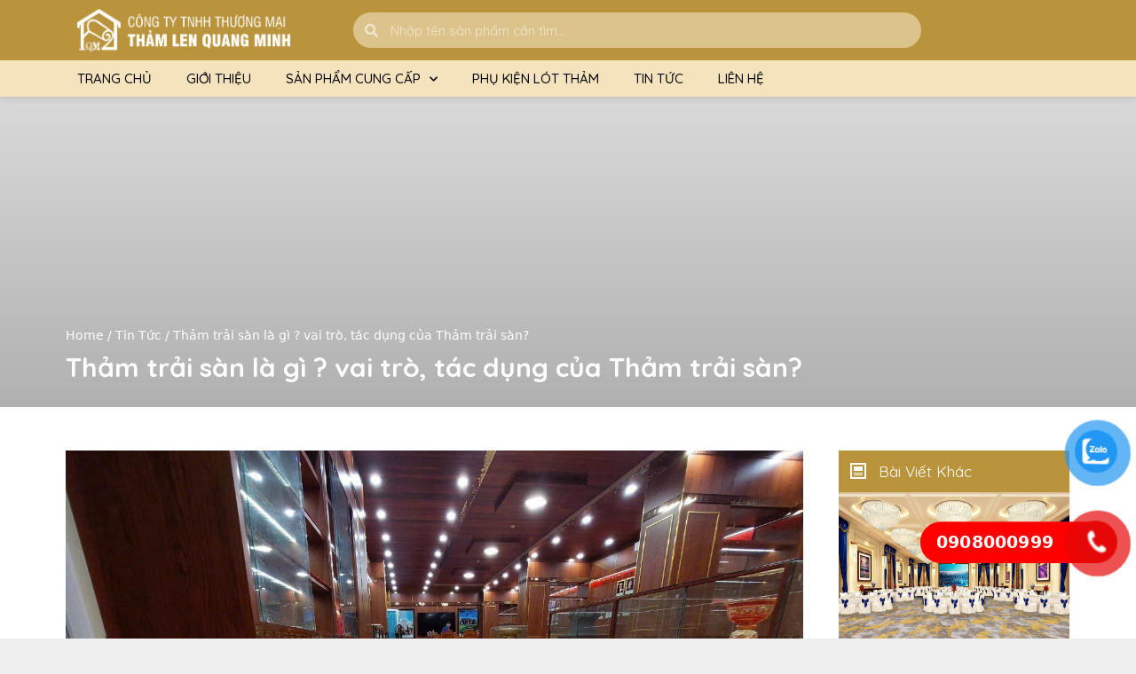

--- FILE ---
content_type: text/html; charset=UTF-8
request_url: https://thamlenquangminh.com.vn/tin-tuc/tham-trai-san-la-gi-vai-tro-tac-dung-cua-tham-trai-san/
body_size: 29645
content:
<!DOCTYPE html>
<html lang="vi">
<head>
	<meta charset="UTF-8">
	<title>Thảm trải sàn là gì ? vai trò, tác dụng của Thảm trải sàn? &#8211; Thảm Len Quang Minh</title>
<meta name='robots' content='max-image-preview:large' />
	<style>img:is([sizes="auto" i], [sizes^="auto," i]) { contain-intrinsic-size: 3000px 1500px }</style>
	<meta name="viewport" content="width=device-width,initial-scale=1" id="viewport-meta" /><script>
window._wpemojiSettings = {"baseUrl":"https:\/\/s.w.org\/images\/core\/emoji\/16.0.1\/72x72\/","ext":".png","svgUrl":"https:\/\/s.w.org\/images\/core\/emoji\/16.0.1\/svg\/","svgExt":".svg","source":{"concatemoji":"https:\/\/thamlenquangminh.com.vn\/wp-includes\/js\/wp-emoji-release.min.js"}};
/*! This file is auto-generated */
!function(s,n){var o,i,e;function c(e){try{var t={supportTests:e,timestamp:(new Date).valueOf()};sessionStorage.setItem(o,JSON.stringify(t))}catch(e){}}function p(e,t,n){e.clearRect(0,0,e.canvas.width,e.canvas.height),e.fillText(t,0,0);var t=new Uint32Array(e.getImageData(0,0,e.canvas.width,e.canvas.height).data),a=(e.clearRect(0,0,e.canvas.width,e.canvas.height),e.fillText(n,0,0),new Uint32Array(e.getImageData(0,0,e.canvas.width,e.canvas.height).data));return t.every(function(e,t){return e===a[t]})}function u(e,t){e.clearRect(0,0,e.canvas.width,e.canvas.height),e.fillText(t,0,0);for(var n=e.getImageData(16,16,1,1),a=0;a<n.data.length;a++)if(0!==n.data[a])return!1;return!0}function f(e,t,n,a){switch(t){case"flag":return n(e,"\ud83c\udff3\ufe0f\u200d\u26a7\ufe0f","\ud83c\udff3\ufe0f\u200b\u26a7\ufe0f")?!1:!n(e,"\ud83c\udde8\ud83c\uddf6","\ud83c\udde8\u200b\ud83c\uddf6")&&!n(e,"\ud83c\udff4\udb40\udc67\udb40\udc62\udb40\udc65\udb40\udc6e\udb40\udc67\udb40\udc7f","\ud83c\udff4\u200b\udb40\udc67\u200b\udb40\udc62\u200b\udb40\udc65\u200b\udb40\udc6e\u200b\udb40\udc67\u200b\udb40\udc7f");case"emoji":return!a(e,"\ud83e\udedf")}return!1}function g(e,t,n,a){var r="undefined"!=typeof WorkerGlobalScope&&self instanceof WorkerGlobalScope?new OffscreenCanvas(300,150):s.createElement("canvas"),o=r.getContext("2d",{willReadFrequently:!0}),i=(o.textBaseline="top",o.font="600 32px Arial",{});return e.forEach(function(e){i[e]=t(o,e,n,a)}),i}function t(e){var t=s.createElement("script");t.src=e,t.defer=!0,s.head.appendChild(t)}"undefined"!=typeof Promise&&(o="wpEmojiSettingsSupports",i=["flag","emoji"],n.supports={everything:!0,everythingExceptFlag:!0},e=new Promise(function(e){s.addEventListener("DOMContentLoaded",e,{once:!0})}),new Promise(function(t){var n=function(){try{var e=JSON.parse(sessionStorage.getItem(o));if("object"==typeof e&&"number"==typeof e.timestamp&&(new Date).valueOf()<e.timestamp+604800&&"object"==typeof e.supportTests)return e.supportTests}catch(e){}return null}();if(!n){if("undefined"!=typeof Worker&&"undefined"!=typeof OffscreenCanvas&&"undefined"!=typeof URL&&URL.createObjectURL&&"undefined"!=typeof Blob)try{var e="postMessage("+g.toString()+"("+[JSON.stringify(i),f.toString(),p.toString(),u.toString()].join(",")+"));",a=new Blob([e],{type:"text/javascript"}),r=new Worker(URL.createObjectURL(a),{name:"wpTestEmojiSupports"});return void(r.onmessage=function(e){c(n=e.data),r.terminate(),t(n)})}catch(e){}c(n=g(i,f,p,u))}t(n)}).then(function(e){for(var t in e)n.supports[t]=e[t],n.supports.everything=n.supports.everything&&n.supports[t],"flag"!==t&&(n.supports.everythingExceptFlag=n.supports.everythingExceptFlag&&n.supports[t]);n.supports.everythingExceptFlag=n.supports.everythingExceptFlag&&!n.supports.flag,n.DOMReady=!1,n.readyCallback=function(){n.DOMReady=!0}}).then(function(){return e}).then(function(){var e;n.supports.everything||(n.readyCallback(),(e=n.source||{}).concatemoji?t(e.concatemoji):e.wpemoji&&e.twemoji&&(t(e.twemoji),t(e.wpemoji)))}))}((window,document),window._wpemojiSettings);
</script>
<style id='wp-emoji-styles-inline-css'>

	img.wp-smiley, img.emoji {
		display: inline !important;
		border: none !important;
		box-shadow: none !important;
		height: 1em !important;
		width: 1em !important;
		margin: 0 0.07em !important;
		vertical-align: -0.1em !important;
		background: none !important;
		padding: 0 !important;
	}
</style>
<link rel='stylesheet' id='wp-block-library-css' href='https://thamlenquangminh.com.vn/wp-includes/css/dist/block-library/style.min.css' media='all' />
<style id='classic-theme-styles-inline-css'>
/*! This file is auto-generated */
.wp-block-button__link{color:#fff;background-color:#32373c;border-radius:9999px;box-shadow:none;text-decoration:none;padding:calc(.667em + 2px) calc(1.333em + 2px);font-size:1.125em}.wp-block-file__button{background:#32373c;color:#fff;text-decoration:none}
</style>
<link rel='stylesheet' id='wc-blocks-vendors-style-css' href='https://thamlenquangminh.com.vn/wp-content/plugins/woocommerce/packages/woocommerce-blocks/build/wc-blocks-vendors-style.css' media='all' />
<link rel='stylesheet' id='wc-blocks-style-css' href='https://thamlenquangminh.com.vn/wp-content/plugins/woocommerce/packages/woocommerce-blocks/build/wc-blocks-style.css' media='all' />
<link rel='stylesheet' id='ion.range-slider-css' href='https://thamlenquangminh.com.vn/wp-content/plugins/yith-woocommerce-ajax-product-filter-premium/assets/css/ion.range-slider.css' media='all' />
<link rel='stylesheet' id='yith-wcan-shortcodes-css' href='https://thamlenquangminh.com.vn/wp-content/plugins/yith-woocommerce-ajax-product-filter-premium/assets/css/shortcodes.css' media='all' />
<style id='yith-wcan-shortcodes-inline-css'>
:root{
	--yith-wcan-filters_colors_titles: #434343;
	--yith-wcan-filters_colors_background: #FFFFFF;
	--yith-wcan-filters_colors_accent: #A7144C;
	--yith-wcan-filters_colors_accent_r: 167;
	--yith-wcan-filters_colors_accent_g: 20;
	--yith-wcan-filters_colors_accent_b: 76;
	--yith-wcan-color_swatches_border_radius: 100%;
	--yith-wcan-color_swatches_size: 30px;
	--yith-wcan-labels_style_background: #FFFFFF;
	--yith-wcan-labels_style_background_hover: #A7144C;
	--yith-wcan-labels_style_background_active: #A7144C;
	--yith-wcan-labels_style_text: #434343;
	--yith-wcan-labels_style_text_hover: #FFFFFF;
	--yith-wcan-labels_style_text_active: #FFFFFF;
	--yith-wcan-anchors_style_text: #434343;
	--yith-wcan-anchors_style_text_hover: #A7144C;
	--yith-wcan-anchors_style_text_active: #A7144C;
}
</style>
<link rel='stylesheet' id='yith-wcbr-css' href='https://thamlenquangminh.com.vn/wp-content/plugins/yith-woocommerce-brands-add-on-premium/assets/css/yith-wcbr.css' media='all' />
<link rel='stylesheet' id='jquery-swiper-css' href='https://thamlenquangminh.com.vn/wp-content/plugins/yith-woocommerce-brands-add-on-premium/assets/css/swiper.css' media='all' />
<link rel='stylesheet' id='select2-css' href='https://thamlenquangminh.com.vn/wp-content/plugins/woocommerce/assets/css/select2.css' media='all' />
<link rel='stylesheet' id='yith-wcbr-shortcode-css' href='https://thamlenquangminh.com.vn/wp-content/plugins/yith-woocommerce-brands-add-on-premium/assets/css/yith-wcbr-shortcode.css' media='all' />
<style id='global-styles-inline-css'>
:root{--wp--preset--aspect-ratio--square: 1;--wp--preset--aspect-ratio--4-3: 4/3;--wp--preset--aspect-ratio--3-4: 3/4;--wp--preset--aspect-ratio--3-2: 3/2;--wp--preset--aspect-ratio--2-3: 2/3;--wp--preset--aspect-ratio--16-9: 16/9;--wp--preset--aspect-ratio--9-16: 9/16;--wp--preset--color--black: #000000;--wp--preset--color--cyan-bluish-gray: #abb8c3;--wp--preset--color--white: #ffffff;--wp--preset--color--pale-pink: #f78da7;--wp--preset--color--vivid-red: #cf2e2e;--wp--preset--color--luminous-vivid-orange: #ff6900;--wp--preset--color--luminous-vivid-amber: #fcb900;--wp--preset--color--light-green-cyan: #7bdcb5;--wp--preset--color--vivid-green-cyan: #00d084;--wp--preset--color--pale-cyan-blue: #8ed1fc;--wp--preset--color--vivid-cyan-blue: #0693e3;--wp--preset--color--vivid-purple: #9b51e0;--wp--preset--color--contrast: var(--contrast);--wp--preset--color--contrast-2: var(--contrast-2);--wp--preset--color--contrast-3: var(--contrast-3);--wp--preset--color--base: var(--base);--wp--preset--color--base-2: var(--base-2);--wp--preset--color--base-3: var(--base-3);--wp--preset--color--accent: var(--accent);--wp--preset--gradient--vivid-cyan-blue-to-vivid-purple: linear-gradient(135deg,rgba(6,147,227,1) 0%,rgb(155,81,224) 100%);--wp--preset--gradient--light-green-cyan-to-vivid-green-cyan: linear-gradient(135deg,rgb(122,220,180) 0%,rgb(0,208,130) 100%);--wp--preset--gradient--luminous-vivid-amber-to-luminous-vivid-orange: linear-gradient(135deg,rgba(252,185,0,1) 0%,rgba(255,105,0,1) 100%);--wp--preset--gradient--luminous-vivid-orange-to-vivid-red: linear-gradient(135deg,rgba(255,105,0,1) 0%,rgb(207,46,46) 100%);--wp--preset--gradient--very-light-gray-to-cyan-bluish-gray: linear-gradient(135deg,rgb(238,238,238) 0%,rgb(169,184,195) 100%);--wp--preset--gradient--cool-to-warm-spectrum: linear-gradient(135deg,rgb(74,234,220) 0%,rgb(151,120,209) 20%,rgb(207,42,186) 40%,rgb(238,44,130) 60%,rgb(251,105,98) 80%,rgb(254,248,76) 100%);--wp--preset--gradient--blush-light-purple: linear-gradient(135deg,rgb(255,206,236) 0%,rgb(152,150,240) 100%);--wp--preset--gradient--blush-bordeaux: linear-gradient(135deg,rgb(254,205,165) 0%,rgb(254,45,45) 50%,rgb(107,0,62) 100%);--wp--preset--gradient--luminous-dusk: linear-gradient(135deg,rgb(255,203,112) 0%,rgb(199,81,192) 50%,rgb(65,88,208) 100%);--wp--preset--gradient--pale-ocean: linear-gradient(135deg,rgb(255,245,203) 0%,rgb(182,227,212) 50%,rgb(51,167,181) 100%);--wp--preset--gradient--electric-grass: linear-gradient(135deg,rgb(202,248,128) 0%,rgb(113,206,126) 100%);--wp--preset--gradient--midnight: linear-gradient(135deg,rgb(2,3,129) 0%,rgb(40,116,252) 100%);--wp--preset--font-size--small: 13px;--wp--preset--font-size--medium: 20px;--wp--preset--font-size--large: 36px;--wp--preset--font-size--x-large: 42px;--wp--preset--spacing--20: 0.44rem;--wp--preset--spacing--30: 0.67rem;--wp--preset--spacing--40: 1rem;--wp--preset--spacing--50: 1.5rem;--wp--preset--spacing--60: 2.25rem;--wp--preset--spacing--70: 3.38rem;--wp--preset--spacing--80: 5.06rem;--wp--preset--shadow--natural: 6px 6px 9px rgba(0, 0, 0, 0.2);--wp--preset--shadow--deep: 12px 12px 50px rgba(0, 0, 0, 0.4);--wp--preset--shadow--sharp: 6px 6px 0px rgba(0, 0, 0, 0.2);--wp--preset--shadow--outlined: 6px 6px 0px -3px rgba(255, 255, 255, 1), 6px 6px rgba(0, 0, 0, 1);--wp--preset--shadow--crisp: 6px 6px 0px rgba(0, 0, 0, 1);}:where(.is-layout-flex){gap: 0.5em;}:where(.is-layout-grid){gap: 0.5em;}body .is-layout-flex{display: flex;}.is-layout-flex{flex-wrap: wrap;align-items: center;}.is-layout-flex > :is(*, div){margin: 0;}body .is-layout-grid{display: grid;}.is-layout-grid > :is(*, div){margin: 0;}:where(.wp-block-columns.is-layout-flex){gap: 2em;}:where(.wp-block-columns.is-layout-grid){gap: 2em;}:where(.wp-block-post-template.is-layout-flex){gap: 1.25em;}:where(.wp-block-post-template.is-layout-grid){gap: 1.25em;}.has-black-color{color: var(--wp--preset--color--black) !important;}.has-cyan-bluish-gray-color{color: var(--wp--preset--color--cyan-bluish-gray) !important;}.has-white-color{color: var(--wp--preset--color--white) !important;}.has-pale-pink-color{color: var(--wp--preset--color--pale-pink) !important;}.has-vivid-red-color{color: var(--wp--preset--color--vivid-red) !important;}.has-luminous-vivid-orange-color{color: var(--wp--preset--color--luminous-vivid-orange) !important;}.has-luminous-vivid-amber-color{color: var(--wp--preset--color--luminous-vivid-amber) !important;}.has-light-green-cyan-color{color: var(--wp--preset--color--light-green-cyan) !important;}.has-vivid-green-cyan-color{color: var(--wp--preset--color--vivid-green-cyan) !important;}.has-pale-cyan-blue-color{color: var(--wp--preset--color--pale-cyan-blue) !important;}.has-vivid-cyan-blue-color{color: var(--wp--preset--color--vivid-cyan-blue) !important;}.has-vivid-purple-color{color: var(--wp--preset--color--vivid-purple) !important;}.has-black-background-color{background-color: var(--wp--preset--color--black) !important;}.has-cyan-bluish-gray-background-color{background-color: var(--wp--preset--color--cyan-bluish-gray) !important;}.has-white-background-color{background-color: var(--wp--preset--color--white) !important;}.has-pale-pink-background-color{background-color: var(--wp--preset--color--pale-pink) !important;}.has-vivid-red-background-color{background-color: var(--wp--preset--color--vivid-red) !important;}.has-luminous-vivid-orange-background-color{background-color: var(--wp--preset--color--luminous-vivid-orange) !important;}.has-luminous-vivid-amber-background-color{background-color: var(--wp--preset--color--luminous-vivid-amber) !important;}.has-light-green-cyan-background-color{background-color: var(--wp--preset--color--light-green-cyan) !important;}.has-vivid-green-cyan-background-color{background-color: var(--wp--preset--color--vivid-green-cyan) !important;}.has-pale-cyan-blue-background-color{background-color: var(--wp--preset--color--pale-cyan-blue) !important;}.has-vivid-cyan-blue-background-color{background-color: var(--wp--preset--color--vivid-cyan-blue) !important;}.has-vivid-purple-background-color{background-color: var(--wp--preset--color--vivid-purple) !important;}.has-black-border-color{border-color: var(--wp--preset--color--black) !important;}.has-cyan-bluish-gray-border-color{border-color: var(--wp--preset--color--cyan-bluish-gray) !important;}.has-white-border-color{border-color: var(--wp--preset--color--white) !important;}.has-pale-pink-border-color{border-color: var(--wp--preset--color--pale-pink) !important;}.has-vivid-red-border-color{border-color: var(--wp--preset--color--vivid-red) !important;}.has-luminous-vivid-orange-border-color{border-color: var(--wp--preset--color--luminous-vivid-orange) !important;}.has-luminous-vivid-amber-border-color{border-color: var(--wp--preset--color--luminous-vivid-amber) !important;}.has-light-green-cyan-border-color{border-color: var(--wp--preset--color--light-green-cyan) !important;}.has-vivid-green-cyan-border-color{border-color: var(--wp--preset--color--vivid-green-cyan) !important;}.has-pale-cyan-blue-border-color{border-color: var(--wp--preset--color--pale-cyan-blue) !important;}.has-vivid-cyan-blue-border-color{border-color: var(--wp--preset--color--vivid-cyan-blue) !important;}.has-vivid-purple-border-color{border-color: var(--wp--preset--color--vivid-purple) !important;}.has-vivid-cyan-blue-to-vivid-purple-gradient-background{background: var(--wp--preset--gradient--vivid-cyan-blue-to-vivid-purple) !important;}.has-light-green-cyan-to-vivid-green-cyan-gradient-background{background: var(--wp--preset--gradient--light-green-cyan-to-vivid-green-cyan) !important;}.has-luminous-vivid-amber-to-luminous-vivid-orange-gradient-background{background: var(--wp--preset--gradient--luminous-vivid-amber-to-luminous-vivid-orange) !important;}.has-luminous-vivid-orange-to-vivid-red-gradient-background{background: var(--wp--preset--gradient--luminous-vivid-orange-to-vivid-red) !important;}.has-very-light-gray-to-cyan-bluish-gray-gradient-background{background: var(--wp--preset--gradient--very-light-gray-to-cyan-bluish-gray) !important;}.has-cool-to-warm-spectrum-gradient-background{background: var(--wp--preset--gradient--cool-to-warm-spectrum) !important;}.has-blush-light-purple-gradient-background{background: var(--wp--preset--gradient--blush-light-purple) !important;}.has-blush-bordeaux-gradient-background{background: var(--wp--preset--gradient--blush-bordeaux) !important;}.has-luminous-dusk-gradient-background{background: var(--wp--preset--gradient--luminous-dusk) !important;}.has-pale-ocean-gradient-background{background: var(--wp--preset--gradient--pale-ocean) !important;}.has-electric-grass-gradient-background{background: var(--wp--preset--gradient--electric-grass) !important;}.has-midnight-gradient-background{background: var(--wp--preset--gradient--midnight) !important;}.has-small-font-size{font-size: var(--wp--preset--font-size--small) !important;}.has-medium-font-size{font-size: var(--wp--preset--font-size--medium) !important;}.has-large-font-size{font-size: var(--wp--preset--font-size--large) !important;}.has-x-large-font-size{font-size: var(--wp--preset--font-size--x-large) !important;}
:where(.wp-block-post-template.is-layout-flex){gap: 1.25em;}:where(.wp-block-post-template.is-layout-grid){gap: 1.25em;}
:where(.wp-block-columns.is-layout-flex){gap: 2em;}:where(.wp-block-columns.is-layout-grid){gap: 2em;}
:root :where(.wp-block-pullquote){font-size: 1.5em;line-height: 1.6;}
</style>
<link rel='stylesheet' id='sbw-wc-plugin-styles-css' href='https://thamlenquangminh.com.vn/wp-content/plugins/buy-now-button-for-woocommerce//public/css/buy-now-button-for-woocommerce.css' media='all' />
<link rel='stylesheet' id='woocommerce-layout-css' href='https://thamlenquangminh.com.vn/wp-content/plugins/woocommerce/assets/css/woocommerce-layout.css' media='all' />
<link rel='stylesheet' id='woocommerce-smallscreen-css' href='https://thamlenquangminh.com.vn/wp-content/plugins/woocommerce/assets/css/woocommerce-smallscreen.css' media='only screen and (max-width: 768px)' />
<link rel='stylesheet' id='woocommerce-general-css' href='https://thamlenquangminh.com.vn/wp-content/plugins/woocommerce/assets/css/woocommerce.css' media='all' />
<style id='woocommerce-general-inline-css'>
.woocommerce .page-header-image-single {display: none;}.woocommerce .entry-content,.woocommerce .product .entry-summary {margin-top: 0;}.related.products {clear: both;}.checkout-subscribe-prompt.clear {visibility: visible;height: initial;width: initial;}@media (max-width:768px) {.woocommerce .woocommerce-ordering,.woocommerce-page .woocommerce-ordering {float: none;}.woocommerce .woocommerce-ordering select {max-width: 100%;}.woocommerce ul.products li.product,.woocommerce-page ul.products li.product,.woocommerce-page[class*=columns-] ul.products li.product,.woocommerce[class*=columns-] ul.products li.product {width: 100%;float: none;}}
</style>
<style id='woocommerce-inline-inline-css'>
.woocommerce form .form-row .required { visibility: visible; }
</style>
<link rel='stylesheet' id='pzf-style-css' href='https://thamlenquangminh.com.vn/wp-content/plugins/button-contact-vr/css/style.css' media='all' />
<link rel='stylesheet' id='woo-variation-swatches-css' href='https://thamlenquangminh.com.vn/wp-content/plugins/woo-variation-swatches/assets/css/frontend.min.css' media='all' />
<style id='woo-variation-swatches-inline-css'>
:root {
--wvs-tick:url("data:image/svg+xml;utf8,%3Csvg filter='drop-shadow(0px 0px 2px rgb(0 0 0 / .8))' xmlns='http://www.w3.org/2000/svg'  viewBox='0 0 30 30'%3E%3Cpath fill='none' stroke='%23ffffff' stroke-linecap='round' stroke-linejoin='round' stroke-width='4' d='M4 16L11 23 27 7'/%3E%3C/svg%3E");

--wvs-cross:url("data:image/svg+xml;utf8,%3Csvg filter='drop-shadow(0px 0px 5px rgb(255 255 255 / .6))' xmlns='http://www.w3.org/2000/svg' width='72px' height='72px' viewBox='0 0 24 24'%3E%3Cpath fill='none' stroke='%23ff0000' stroke-linecap='round' stroke-width='0.6' d='M5 5L19 19M19 5L5 19'/%3E%3C/svg%3E");
--wvs-single-product-item-width:30px;
--wvs-single-product-item-height:30px;
--wvs-single-product-item-font-size:16px}
</style>
<link rel='stylesheet' id='generate-style-grid-css' href='https://thamlenquangminh.com.vn/wp-content/themes/generatepress/assets/css/unsemantic-grid.min.css' media='all' />
<link rel='stylesheet' id='generate-style-css' href='https://thamlenquangminh.com.vn/wp-content/themes/generatepress/assets/css/style.min.css' media='all' />
<style id='generate-style-inline-css'>
body{background-color:#efefef;color:#3a3a3a;}a{color:#1e73be;}a:hover, a:focus, a:active{color:#000000;}body .grid-container{max-width:1100px;}.wp-block-group__inner-container{max-width:1100px;margin-left:auto;margin-right:auto;}:root{--contrast:#222222;--contrast-2:#575760;--contrast-3:#b2b2be;--base:#f0f0f0;--base-2:#f7f8f9;--base-3:#ffffff;--accent:#1e73be;}:root .has-contrast-color{color:var(--contrast);}:root .has-contrast-background-color{background-color:var(--contrast);}:root .has-contrast-2-color{color:var(--contrast-2);}:root .has-contrast-2-background-color{background-color:var(--contrast-2);}:root .has-contrast-3-color{color:var(--contrast-3);}:root .has-contrast-3-background-color{background-color:var(--contrast-3);}:root .has-base-color{color:var(--base);}:root .has-base-background-color{background-color:var(--base);}:root .has-base-2-color{color:var(--base-2);}:root .has-base-2-background-color{background-color:var(--base-2);}:root .has-base-3-color{color:var(--base-3);}:root .has-base-3-background-color{background-color:var(--base-3);}:root .has-accent-color{color:var(--accent);}:root .has-accent-background-color{background-color:var(--accent);}body, button, input, select, textarea{font-family:-apple-system, system-ui, BlinkMacSystemFont, "Segoe UI", Helvetica, Arial, sans-serif, "Apple Color Emoji", "Segoe UI Emoji", "Segoe UI Symbol";}body{line-height:1.5;}.entry-content > [class*="wp-block-"]:not(:last-child):not(.wp-block-heading){margin-bottom:1.5em;}.main-title{font-size:45px;}.main-navigation .main-nav ul ul li a{font-size:14px;}.sidebar .widget, .footer-widgets .widget{font-size:17px;}h1{font-weight:300;font-size:40px;}h2{font-weight:300;font-size:30px;}h3{font-size:20px;}h4{font-size:inherit;}h5{font-size:inherit;}@media (max-width:768px){.main-title{font-size:30px;}h1{font-size:30px;}h2{font-size:25px;}}.top-bar{background-color:#636363;color:#ffffff;}.top-bar a{color:#ffffff;}.top-bar a:hover{color:#303030;}.site-header{background-color:#ffffff;color:#3a3a3a;}.site-header a{color:#3a3a3a;}.main-title a,.main-title a:hover{color:#222222;}.site-description{color:#757575;}.main-navigation,.main-navigation ul ul{background-color:#222222;}.main-navigation .main-nav ul li a, .main-navigation .menu-toggle, .main-navigation .menu-bar-items{color:#ffffff;}.main-navigation .main-nav ul li:not([class*="current-menu-"]):hover > a, .main-navigation .main-nav ul li:not([class*="current-menu-"]):focus > a, .main-navigation .main-nav ul li.sfHover:not([class*="current-menu-"]) > a, .main-navigation .menu-bar-item:hover > a, .main-navigation .menu-bar-item.sfHover > a{color:#ffffff;background-color:#3f3f3f;}button.menu-toggle:hover,button.menu-toggle:focus,.main-navigation .mobile-bar-items a,.main-navigation .mobile-bar-items a:hover,.main-navigation .mobile-bar-items a:focus{color:#ffffff;}.main-navigation .main-nav ul li[class*="current-menu-"] > a{color:#ffffff;background-color:#3f3f3f;}.navigation-search input[type="search"],.navigation-search input[type="search"]:active, .navigation-search input[type="search"]:focus, .main-navigation .main-nav ul li.search-item.active > a, .main-navigation .menu-bar-items .search-item.active > a{color:#ffffff;background-color:#3f3f3f;}.main-navigation ul ul{background-color:#3f3f3f;}.main-navigation .main-nav ul ul li a{color:#ffffff;}.main-navigation .main-nav ul ul li:not([class*="current-menu-"]):hover > a,.main-navigation .main-nav ul ul li:not([class*="current-menu-"]):focus > a, .main-navigation .main-nav ul ul li.sfHover:not([class*="current-menu-"]) > a{color:#ffffff;background-color:#4f4f4f;}.main-navigation .main-nav ul ul li[class*="current-menu-"] > a{color:#ffffff;background-color:#4f4f4f;}.separate-containers .inside-article, .separate-containers .comments-area, .separate-containers .page-header, .one-container .container, .separate-containers .paging-navigation, .inside-page-header{background-color:#ffffff;}.entry-meta{color:#595959;}.entry-meta a{color:#595959;}.entry-meta a:hover{color:#1e73be;}.sidebar .widget{background-color:#ffffff;}.sidebar .widget .widget-title{color:#000000;}.footer-widgets{background-color:#ffffff;}.footer-widgets .widget-title{color:#000000;}.site-info{color:#ffffff;background-color:#222222;}.site-info a{color:#ffffff;}.site-info a:hover{color:#606060;}.footer-bar .widget_nav_menu .current-menu-item a{color:#606060;}input[type="text"],input[type="email"],input[type="url"],input[type="password"],input[type="search"],input[type="tel"],input[type="number"],textarea,select{color:#666666;background-color:#fafafa;border-color:#cccccc;}input[type="text"]:focus,input[type="email"]:focus,input[type="url"]:focus,input[type="password"]:focus,input[type="search"]:focus,input[type="tel"]:focus,input[type="number"]:focus,textarea:focus,select:focus{color:#666666;background-color:#ffffff;border-color:#bfbfbf;}button,html input[type="button"],input[type="reset"],input[type="submit"],a.button,a.wp-block-button__link:not(.has-background){color:#ffffff;background-color:#666666;}button:hover,html input[type="button"]:hover,input[type="reset"]:hover,input[type="submit"]:hover,a.button:hover,button:focus,html input[type="button"]:focus,input[type="reset"]:focus,input[type="submit"]:focus,a.button:focus,a.wp-block-button__link:not(.has-background):active,a.wp-block-button__link:not(.has-background):focus,a.wp-block-button__link:not(.has-background):hover{color:#ffffff;background-color:#3f3f3f;}a.generate-back-to-top{background-color:rgba( 0,0,0,0.4 );color:#ffffff;}a.generate-back-to-top:hover,a.generate-back-to-top:focus{background-color:rgba( 0,0,0,0.6 );color:#ffffff;}:root{--gp-search-modal-bg-color:var(--base-3);--gp-search-modal-text-color:var(--contrast);--gp-search-modal-overlay-bg-color:rgba(0,0,0,0.2);}@media (max-width:768px){.main-navigation .menu-bar-item:hover > a, .main-navigation .menu-bar-item.sfHover > a{background:none;color:#ffffff;}}.inside-top-bar{padding:10px;}.inside-header{padding:40px;}.site-main .wp-block-group__inner-container{padding:40px;}.entry-content .alignwide, body:not(.no-sidebar) .entry-content .alignfull{margin-left:-40px;width:calc(100% + 80px);max-width:calc(100% + 80px);}.rtl .menu-item-has-children .dropdown-menu-toggle{padding-left:20px;}.rtl .main-navigation .main-nav ul li.menu-item-has-children > a{padding-right:20px;}.site-info{padding:20px;}@media (max-width:768px){.separate-containers .inside-article, .separate-containers .comments-area, .separate-containers .page-header, .separate-containers .paging-navigation, .one-container .site-content, .inside-page-header{padding:30px;}.site-main .wp-block-group__inner-container{padding:30px;}.site-info{padding-right:10px;padding-left:10px;}.entry-content .alignwide, body:not(.no-sidebar) .entry-content .alignfull{margin-left:-30px;width:calc(100% + 60px);max-width:calc(100% + 60px);}}.one-container .sidebar .widget{padding:0px;}/* End cached CSS */@media (max-width:768px){.main-navigation .menu-toggle,.main-navigation .mobile-bar-items,.sidebar-nav-mobile:not(#sticky-placeholder){display:block;}.main-navigation ul,.gen-sidebar-nav{display:none;}[class*="nav-float-"] .site-header .inside-header > *{float:none;clear:both;}}
</style>
<link rel='stylesheet' id='generate-mobile-style-css' href='https://thamlenquangminh.com.vn/wp-content/themes/generatepress/assets/css/mobile.min.css' media='all' />
<link rel='stylesheet' id='generate-font-icons-css' href='https://thamlenquangminh.com.vn/wp-content/themes/generatepress/assets/css/components/font-icons.min.css' media='all' />
<link rel='stylesheet' id='elementor-icons-css' href='https://thamlenquangminh.com.vn/wp-content/plugins/elementor/assets/lib/eicons/css/elementor-icons.min.css' media='all' />
<link rel='stylesheet' id='elementor-frontend-legacy-css' href='https://thamlenquangminh.com.vn/wp-content/plugins/elementor/assets/css/frontend-legacy.min.css' media='all' />
<link rel='stylesheet' id='elementor-frontend-css' href='https://thamlenquangminh.com.vn/wp-content/plugins/elementor/assets/css/frontend.min.css' media='all' />
<link rel='stylesheet' id='elementor-post-296-css' href='https://thamlenquangminh.com.vn/wp-content/uploads/elementor/css/post-296.css' media='all' />
<link rel='stylesheet' id='elementor-pro-css' href='https://thamlenquangminh.com.vn/wp-content/plugins/elementor-pro/assets/css/frontend.min.css' media='all' />
<link rel='stylesheet' id='elementor-global-css' href='https://thamlenquangminh.com.vn/wp-content/uploads/elementor/css/global.css' media='all' />
<link rel='stylesheet' id='elementor-post-347-css' href='https://thamlenquangminh.com.vn/wp-content/uploads/elementor/css/post-347.css' media='all' />
<link rel='stylesheet' id='elementor-post-472-css' href='https://thamlenquangminh.com.vn/wp-content/uploads/elementor/css/post-472.css' media='all' />
<link rel='stylesheet' id='elementor-post-3207-css' href='https://thamlenquangminh.com.vn/wp-content/uploads/elementor/css/post-3207.css' media='all' />
<link rel='stylesheet' id='skb-cife-devicons_icon-css' href='https://thamlenquangminh.com.vn/wp-content/plugins/skyboot-custom-icons-for-elementor/assets/css/devicons.min.css' media='all' />
<link rel='stylesheet' id='skb-cife-elegant_icon-css' href='https://thamlenquangminh.com.vn/wp-content/plugins/skyboot-custom-icons-for-elementor/assets/css/elegant.css' media='all' />
<link rel='stylesheet' id='skb-cife-elusive_icon-css' href='https://thamlenquangminh.com.vn/wp-content/plugins/skyboot-custom-icons-for-elementor/assets/css/elusive-icons.min.css' media='all' />
<link rel='stylesheet' id='skb-cife-icofont_icon-css' href='https://thamlenquangminh.com.vn/wp-content/plugins/skyboot-custom-icons-for-elementor/assets/css/icofont.min.css' media='all' />
<link rel='stylesheet' id='skb-cife-icomoon_icon-css' href='https://thamlenquangminh.com.vn/wp-content/plugins/skyboot-custom-icons-for-elementor/assets/css/icomoon.css' media='all' />
<link rel='stylesheet' id='skb-cife-iconic_icon-css' href='https://thamlenquangminh.com.vn/wp-content/plugins/skyboot-custom-icons-for-elementor/assets/css/iconic.css' media='all' />
<link rel='stylesheet' id='skb-cife-ion_icon-css' href='https://thamlenquangminh.com.vn/wp-content/plugins/skyboot-custom-icons-for-elementor/assets/css/ionicons.min.css' media='all' />
<link rel='stylesheet' id='skb-cife-linearicons_icon-css' href='https://thamlenquangminh.com.vn/wp-content/plugins/skyboot-custom-icons-for-elementor/assets/css/linearicons.css' media='all' />
<link rel='stylesheet' id='skb-cife-line_icon-css' href='https://thamlenquangminh.com.vn/wp-content/plugins/skyboot-custom-icons-for-elementor/assets/css/lineicons.css' media='all' />
<link rel='stylesheet' id='skb-cife-materialdesign_icon-css' href='https://thamlenquangminh.com.vn/wp-content/plugins/skyboot-custom-icons-for-elementor/assets/css/materialdesignicons.min.css' media='all' />
<link rel='stylesheet' id='skb-cife-open_iconic-css' href='https://thamlenquangminh.com.vn/wp-content/plugins/skyboot-custom-icons-for-elementor/assets/css/open-iconic.css' media='all' />
<link rel='stylesheet' id='skb-cife-simpleline_icon-css' href='https://thamlenquangminh.com.vn/wp-content/plugins/skyboot-custom-icons-for-elementor/assets/css/simple-line-icons.css' media='all' />
<link rel='stylesheet' id='skb-cife-themify_icon-css' href='https://thamlenquangminh.com.vn/wp-content/plugins/skyboot-custom-icons-for-elementor/assets/css/themify.css' media='all' />
<link rel='stylesheet' id='google-fonts-1-css' href='https://fonts.googleapis.com/css?family=Quicksand%3A100%2C100italic%2C200%2C200italic%2C300%2C300italic%2C400%2C400italic%2C500%2C500italic%2C600%2C600italic%2C700%2C700italic%2C800%2C800italic%2C900%2C900italic&#038;display=auto&#038;subset=vietnamese' media='all' />
<link rel='stylesheet' id='elementor-icons-shared-0-css' href='https://thamlenquangminh.com.vn/wp-content/plugins/elementor/assets/lib/font-awesome/css/fontawesome.min.css' media='all' />
<link rel='stylesheet' id='elementor-icons-fa-solid-css' href='https://thamlenquangminh.com.vn/wp-content/plugins/elementor/assets/lib/font-awesome/css/solid.min.css' media='all' />
<link rel='stylesheet' id='elementor-icons-fa-regular-css' href='https://thamlenquangminh.com.vn/wp-content/plugins/elementor/assets/lib/font-awesome/css/regular.min.css' media='all' />
<link rel='stylesheet' id='elementor-icons-fa-brands-css' href='https://thamlenquangminh.com.vn/wp-content/plugins/elementor/assets/lib/font-awesome/css/brands.min.css' media='all' />
<link rel='stylesheet' id='elementor-icons-skb_cife-materialdesign-icon-css' href='https://thamlenquangminh.com.vn/wp-content/plugins/skyboot-custom-icons-for-elementor/assets/css/materialdesignicons.min.css' media='all' />
<link rel="preconnect" href="https://fonts.gstatic.com/" crossorigin><script src="https://thamlenquangminh.com.vn/wp-includes/js/jquery/jquery.min.js" id="jquery-core-js"></script>
<script src="https://thamlenquangminh.com.vn/wp-includes/js/jquery/jquery-migrate.min.js" id="jquery-migrate-js"></script>
<link rel="https://api.w.org/" href="https://thamlenquangminh.com.vn/wp-json/" /><link rel="alternate" title="JSON" type="application/json" href="https://thamlenquangminh.com.vn/wp-json/wp/v2/posts/3415" /><link rel="EditURI" type="application/rsd+xml" title="RSD" href="https://thamlenquangminh.com.vn/xmlrpc.php?rsd" />
<link rel="canonical" href="https://thamlenquangminh.com.vn/tin-tuc/tham-trai-san-la-gi-vai-tro-tac-dung-cua-tham-trai-san/" />
<link rel='shortlink' href='https://thamlenquangminh.com.vn/?p=3415' />
<link rel="alternate" title="oNhúng (JSON)" type="application/json+oembed" href="https://thamlenquangminh.com.vn/wp-json/oembed/1.0/embed?url=https%3A%2F%2Fthamlenquangminh.com.vn%2Ftin-tuc%2Ftham-trai-san-la-gi-vai-tro-tac-dung-cua-tham-trai-san%2F" />
<link rel="alternate" title="oNhúng (XML)" type="text/xml+oembed" href="https://thamlenquangminh.com.vn/wp-json/oembed/1.0/embed?url=https%3A%2F%2Fthamlenquangminh.com.vn%2Ftin-tuc%2Ftham-trai-san-la-gi-vai-tro-tac-dung-cua-tham-trai-san%2F&#038;format=xml" />
<link rel='shortcut icon' href='https://thamlenquangminh.com.vn/wp-content/uploads/logo-QM.png' />
        <script src="https://ajax.googleapis.com/ajax/libs/jquery/3.5.1/jquery.min.js"></script>
		<script>
			$(document).ready(function(){
				var sw = window.innerWidth;
				var scale = sw/1366;
				if(sw < 1366 && sw >= 768){
					document.getElementById("viewport-meta").setAttribute("content", "width=1366px, initial-scale=" + scale);
				}
			});
		</script>
		<script>
			$(window).on("orientationchange",function(){
				location.reload();
			});
		</script>
    	<meta name="theme-color" content="#a93014" /><!-- Google Tag Manager -->
<script>window.onload = function() {(function(w,d,s,l,i){w[l]=w[l]||[];w[l].push({'gtm.start':
new Date().getTime(),event:'gtm.js'});var f=d.getElementsByTagName(s)[0],
j=d.createElement(s),dl=l!='dataLayer'?'&l='+l:'';j.async=true;j.src=
'https://www.googletagmanager.com/gtm.js?id='+i+dl;f.parentNode.insertBefore(j,f);
})(window,document,'script','dataLayer','GTM-5MBTN5RV');};</script>
<!-- End Google Tag Manager -->


<!-- Google Tag Manager -->
<script>(function(w,d,s,l,i){w[l]=w[l]||[];w[l].push({'gtm.start':
new Date().getTime(),event:'gtm.js'});var f=d.getElementsByTagName(s)[0],
j=d.createElement(s),dl=l!='dataLayer'?'&l='+l:'';j.async=true;j.src=
'https://www.googletagmanager.com/gtm.js?id='+i+dl;f.parentNode.insertBefore(j,f);
})(window,document,'script','dataLayer','GTM-5MBTN5RV');</script>
<!-- End Google Tag Manager -->
	<noscript><style>.woocommerce-product-gallery{ opacity: 1 !important; }</style></noscript>
	<style>

	.phone-bar.phone-bar-n a{
		background: red !important;
		font-weight:700 !important;
	}
	
	
	.gmc-nav {
    display: none;
}
</style>
		<style id="wp-custom-css">
			a#elementor-menu-cart__toggle_button {
    display: none;
}
.single-product .elementor-button-wrapper {
    display: none;
}
.single-product form.cart {
    display: none!important;
}



/* Custom CSS */
.page-header-image.grid-container.grid-parent {
	display: none;
}
/* GMC Call Button 2*/
.zalo-ring-wrap {
	position: fixed;
	bottom: 17%;
	right: 0;
	z-index: 999999;
}

.zalo-ring {
	position: relative;
	visibility: visible;
	background-color: transparent;
	width: 95px;
	height: 95px;
	cursor: pointer;
	z-index: 11;
	-webkit-backface-visibility: hidden;
	-webkit-transform: translateZ(0);
	transition: visibility .5s;
	left: 0;
	bottom: 0;
	display: block;
}

.zalo-ring-circle {
	width: 62px;
	height: 62px;
	top: 20px;
	left: 20px;
	position: absolute;
	background-color: transparent;
	border-radius: 100%;
	border: 2px solid #5b98fb;
	-webkit-animation: phonering-alo-circle-anim 1.2s infinite ease-in-out;
	animation: phonering-alo-circle-anim 1.2s infinite ease-in-out;
	transition: all .5s;
	-webkit-transform-origin: 50% 50%;
	-ms-transform-origin: 50% 50%;
	transform-origin: 50% 50%;
	opacity: 0.5;
}

.zalo-ring-img-circle {
	background-color: #bad4fff5;
	width: 50px;
	height: 50px;
	top: 26px;
	left: 26px;
	position: absolute;
	background-size: 20px;
	border-radius: 100%;
	border: 2px solid transparent;
	transform-origin: 50% 50%;
	display: -webkit-box;
	display: -webkit-flex;
	display: -ms-flexbox;
	display: flex;
	align-items: center;
	justify-content: center;
}

.zalo-ring-img-circle .pps-btn-img {
	display: -webkit-box;
	display: -webkit-flex;
	display: -ms-flexbox;
	display: flex;
}

.zalo-ring-img-circle .pps-btn-img img {
	width: 40px;
	height: 40px;
}

@-webkit-keyframes phonering-alo-circle-anim {
	0% {
		-webkit-transform: rotate(0) scale(0.5) skew(1deg);
		-webkit-opacity: 0.1;
	}

	30% {
		-webkit-transform: rotate(0) scale(0.7) skew(1deg);
		-webkit-opacity: 0.5;
	}

	100% {
		-webkit-transform: rotate(0) scale(1) skew(1deg);
		-webkit-opacity: 0.1;
	}
}

@-webkit-keyframes phonering-alo-circle-fill-anim {
	0% {
		-webkit-transform: rotate(0) scale(0.7) skew(1deg);
		opacity: 0.6;
	}

	50% {
		-webkit-transform: rotate(0) scale(1) skew(1deg);
		opacity: 0.6;
	}

	100% {
		-webkit-transform: rotate(0) scale(0.7) skew(1deg);
		opacity: 0.6;
	}
}

@-webkit-keyframes phonering-alo-circle-img-anim {
	0% {
		-webkit-transform: rotate(0) scale(1) skew(1deg);
	}

	10% {
		-webkit-transform: rotate(-25deg) scale(1) skew(1deg);
	}

	20% {
		-webkit-transform: rotate(25deg) scale(1) skew(1deg);
	}

	30% {
		-webkit-transform: rotate(-25deg) scale(1) skew(1deg);
	}

	40% {
		-webkit-transform: rotate(25deg) scale(1) skew(1deg);
	}

	50% {
		-webkit-transform: rotate(0) scale(1) skew(1deg);
	}

	100% {
		-webkit-transform: rotate(0) scale(1) skew(1deg);
	}
}

@-webkit-keyframes phonering-alo-circle-anim {
	0% {
		-webkit-transform: rotate(0) scale(0.5) skew(1deg);
		-webkit-opacity: 0.1;
	}

	30% {
		-webkit-transform: rotate(0) scale(0.7) skew(1deg);
		-webkit-opacity: 0.5;
	}

	100% {
		-webkit-transform: rotate(0) scale(1) skew(1deg);
		-webkit-opacity: 0.1;
	}
}

@-webkit-keyframes phonering-alo-circle-fill-anim {
	0% {
		-webkit-transform: rotate(0) scale(0.7) skew(1deg);
		opacity: 0.6;
	}

	50% {
		-webkit-transform: rotate(0) scale(1) skew(1deg);
		opacity: 0.6;
	}

	100% {
		-webkit-transform: rotate(0) scale(0.7) skew(1deg);
		opacity: 0.6;
	}
}


/*-------*/
.fone {
	font-size: 19px;
 /* chữ cạnh nút gọi */
	color: #f00;
	line-height: 49px;
	font-weight: bold;
	padding-left: 15px;
 /* cách bên trái cho chữ */
	margin: 0 0;
}

.fix_tel {
	position: fixed;
	bottom: 65px;
	right: 18px;
	z-index: 999;
} /* left 18px là cách bên trái 18px. nếu muốn cho nút gọi sang phải thay là right */
.fix_tel a {
	text-decoration: none;
	display: block;
}

.tel {
	background: #ffffff;
	width: 215px;
	height: 50px;
	position: relative;
	overflow: hidden;
	background-size: 40px;
	border-radius: 28px;
	border: none;
	box-shadow: 0px 1px 3px #767676;
}

.ring-alo-phone {
	background-color: transparent;
	cursor: pointer;
	height: 80px;
	position: absolute;
	transition: visibility 0.5s ease 0s;
	visibility: hidden;
	width: 80px;
	z-index: 200000 !important;
}

.ring-alo-phone.ring-alo-show {
	visibility: visible;
}

.ring-alo-phone.ring-alo-hover, .ring-alo-phone:hover {
	opacity: 1;
}

.ring-alo-ph-circle {
	animation: 1.2s ease-in-out 0s normal none infinite running ring-alo-circle-anim;
	background-color: transparent;
	border: 2px solid rgba(30, 30, 30, 0.4);
	border-radius: 100%;
	height: 65px;
	left: 17px;
	opacity: 0.1;
	position: absolute;
	top: 10px;
	transform-origin: 50% 50% 0;
	transition: all 0.5s ease 0s;
	width: 65px;
}

.ring-alo-phone.ring-alo-active .ring-alo-ph-circle {
	animation: 1.1s ease-in-out 0s normal none infinite running ring-alo-circle-anim !important;
}

.ring-alo-phone.ring-alo-static .ring-alo-ph-circle {
	animation: 2.2s ease-in-out 0s normal none infinite running ring-alo-circle-anim !important;
}

.ring-alo-phone.ring-alo-hover .ring-alo-ph-circle, .ring-alo-phone:hover .ring-alo-ph-circle {
	border-color: #f34523;
	opacity: 0.5;
}

.ring-alo-phone.ring-alo-green.ring-alo-hover .ring-alo-ph-circle, .ring-alo-phone.ring-alo-green:hover .ring-alo-ph-circle {
	border-color: #baf5a7;
	opacity: 0.5;
}

.ring-alo-phone.ring-alo-green .ring-alo-ph-circle {
	border-color: #f34523;
	opacity: 0.5;
}

.ring-alo-ph-circle-fill {
	animation: 2.3s ease-in-out 0s normal none infinite running ring-alo-circle-fill-anim;
	background-color: #000;
	border: 2px solid transparent;
	border-radius: 100%;
	height: 30px;
	left: 30px;
	opacity: 0.1;
	position: absolute;
	top: 33px;
	transform-origin: 50% 50% 0;
	transition: all 0.5s ease 0s;
	width: 30px;
}

.ring-alo-phone.ring-alo-hover .ring-alo-ph-circle-fill, .ring-alo-phone:hover .ring-alo-ph-circle-fill {
	background-color: rgba(0, 175, 242, 0.5);
	opacity: 0.75 !important;
}

.ring-alo-phone.ring-alo-green.ring-alo-hover .ring-alo-ph-circle-fill, .ring-alo-phone.ring-alo-green:hover .ring-alo-ph-circle-fill {
	background-color: rgba(117, 235, 80, 0.5);
	opacity: 0.75 !important;
}

.ring-alo-ph-img-circle {
	border-radius: 100%;
	height: 30px;
	left: 29px;
	opacity: 1;
	position: absolute;
	top: 23px;
	transform-origin: 50% 50% 0;
	width: 40px;
}
/* .ring-alo-phone.ring-alo-hover .ring-alo-ph-img-circle, .ring-alo-phone:hover .ring-alo-ph-img-circle {
background-color: #f34523;
}
.ring-alo-phone.ring-alo-green.ring-alo-hover .ring-alo-ph-img-circle, .ring-alo-phone.ring-alo-green:hover .ring-alo-ph-img-circle {
background-color: #f34523;
} */
/* .ring-alo-phone.ring-alo-green .ring-alo-ph-img-circle {
background-color: #f34523;
} */
@keyframes ring-alo-circle-anim {
	0% {
		opacity: 0.1;
		transform: rotate(0deg) scale(0.5) skew(1deg);
	}

	30% {
		opacity: 0.5;
		transform: rotate(0deg) scale(0.7) skew(1deg);
	}

	100% {
		opacity: 0.6;
		transform: rotate(0deg) scale(1) skew(1deg);
	}
}

@keyframes ring-alo-circle-img-anim {
	0% {
		transform: rotate(0deg) scale(1) skew(1deg);
	}

	10% {
		transform: rotate(-25deg) scale(1) skew(1deg);
	}

	20% {
		transform: rotate(25deg) scale(1) skew(1deg);
	}

	30% {
		transform: rotate(-25deg) scale(1) skew(1deg);
	}

	40% {
		transform: rotate(25deg) scale(1) skew(1deg);
	}

	50% {
		transform: rotate(0deg) scale(1) skew(1deg);
	}

	100% {
		transform: rotate(0deg) scale(1) skew(1deg);
	}
}

@keyframes ring-alo-circle-fill-anim {
	0% {
		opacity: 0.2;
		transform: rotate(0deg) scale(0.7) skew(1deg);
	}

	50% {
		opacity: 0.2;
		transform: rotate(0deg) scale(1) skew(1deg);
	}

	100% {
		opacity: 0.2;
		transform: rotate(0deg) scale(0.7) skew(1deg);
	}
}

.ring-alo-ph-img-circle a img {
	padding: 1px 0 12px 1px;
	width: 40px;
	position: relative;
	top: -1px;
}
/* GMC Call Button 1*/
.phone-mobile {
	display: none;
}

.gmc-nav {
	position: fixed;
	right: 13px;
	background: #fff;
	border-radius: 9px;
	width: auto;
	z-index: 150;
	bottom: 152px;
	padding: 10px 0;
	border: 1px solid #f2f2f2;
	box-shadow: 1px 1px 3px 0px #939393;
}

.gmc-nav ul {
	list-style: none;
	padding: 0;
	margin: 0;
}

.gmc-nav ul li {
	list-style: none !important;
}

.gmc-nav ul>li a {
	border: none;
	padding: 3px;
	display: block;
	border-radius: 5px;
	text-align: center;
	font-size: 10px;
	line-height: 15px;
	color: #515151;
	font-weight: 700;
	max-width: 72.19px;
	max-height: 54px;
	text-decoration: none;
}

.gmc-nav ul>li a i.ticon-phone {
	background: url(/wp-content/uploads/phone.svg) no-repeat;
	background-size: contain;
	width: 36px;
	height: 36px;
	display: block;
}

.gmc-nav ul>li a i.ticon-zalo-circle2 {
	background: url(/wp-content/uploads/zalo.svg) no-repeat;
	background-size: contain;
	width: 36px;
	height: 36px;
	display: block;
}

.gmc-nav li .button {
	background: transparent;
}

.gmc-nav ul>li a i {
	width: 33px;
	height: 33px;
	display: block;
	margin: auto;
}

.gmc-nav ul li .button .btn_phone_txt {
	position: relative;
	top: 35px;
	font-size: 10px;
	font-weight: bold;
	text-transform: none;
}

.gmc-nav ul li .button .phone_animation i {
	display: inline-block;
	width: 55px;
	font-size: 26px;
}

.gmc-nav ul li .button .btn_phone_txt {
	position: relative;
}

/* GMC Image Show Widget */

.gmc-gl {
	width: 100%;
	display: block;
}

.row {
	width: 46%;
	float: left;
}

.container-gmc {
	width: 54%;
	float: left;
	padding-right: 10px;
}

.container-gmc img {
	height: 420px;
	object-fit: cover;
}

.column {
	float: left;
	width: 33.33%;
	padding: 5px 10px;
}

.column:nth-child(1),
.column:nth-child(2),
.column:nth-child(3) {
	padding-top: 0px;
}


/* Style the images inside the grid */

.column img {
	opacity: 0.8;
	cursor: pointer;
	height: 200px;
	object-fit: cover;
}

.column img:hover {
	opacity: 1;
}


/* Clear floats after the columns */

.row:after {
	content: "";
	display: table;
	clear: both;
}


/* The expanding image container-gmc */

.container-gmc {
	position: relative;
	display: none;
}


/* Expanding image text */

#imgtext {
	position: absolute;
	bottom: 15px;
	left: 15px;
	color: white;
	font-size: 20px;
}


/* Closable button inside the expanded image */

.closebtn {
	position: absolute;
	top: 10px;
	right: 15px;
	color: white;
	font-size: 35px;
	cursor: pointer;
}

@media screen and (max-width:768px) {
		.gmc-nav{ bottom:88px}
	.gmc-gl {
		display: block;
		flex-direction: column-reverse;
	}

	.row {
		width: 100%;
	}

	.container-gmc {
		width: 100%;
		padding-right: 0px;
	}

	.column img {
		height: 100px;
		object-fit: cover;
	}

	.column {
		padding: 5px 5px;
	}

	.column:nth-child(1),
	.column:nth-child(2),
	.column:nth-child(3) {
		padding-top: 5px;
	}
}		</style>
		</head>

<body class="wp-singular post-template-default single single-post postid-3415 single-format-standard wp-embed-responsive wp-theme-generatepress theme-generatepress woocommerce-no-js woo-variation-swatches wvs-behavior-blur wvs-theme-generatepress wvs-show-label wvs-tooltip yith-wcan-pro right-sidebar nav-below-header separate-containers fluid-header active-footer-widgets-3 nav-aligned-left header-aligned-left dropdown-hover elementor-default elementor-template-full-width elementor-kit-296 elementor-page-3207 full-width-content" itemtype="https://schema.org/Blog" itemscope>
	<!-- Google Tag Manager (noscript) -->
<noscript><iframe src="https://www.googletagmanager.com/ns.html?id=GTM-5MBTN5RV"
height="0" width="0" style="display:none;visibility:hidden"></iframe></noscript>
<!-- End Google Tag Manager (noscript) -->
<a class="screen-reader-text skip-link" href="#content" title="Chuyển đến nội dung">Chuyển đến nội dung</a>		<div data-elementor-type="header" data-elementor-id="347" class="elementor elementor-347 elementor-location-header">
					<div class="elementor-section-wrap">
								<section class="elementor-section elementor-top-section elementor-element elementor-element-e028409 elementor-section-full_width elementor-hidden-desktop elementor-section-height-default elementor-section-height-default" data-id="e028409" data-element_type="section" data-settings="{&quot;background_background&quot;:&quot;classic&quot;,&quot;sticky&quot;:&quot;top&quot;,&quot;sticky_on&quot;:[&quot;desktop&quot;,&quot;tablet&quot;,&quot;mobile&quot;],&quot;sticky_offset&quot;:0,&quot;sticky_effects_offset&quot;:0}">
						<div class="elementor-container elementor-column-gap-default">
							<div class="elementor-row">
					<div class="elementor-column elementor-col-33 elementor-top-column elementor-element elementor-element-d764287" data-id="d764287" data-element_type="column">
			<div class="elementor-column-wrap elementor-element-populated">
							<div class="elementor-widget-wrap">
						<div class="elementor-element elementor-element-746186b elementor-widget elementor-widget-image" data-id="746186b" data-element_type="widget" data-widget_type="image.default">
				<div class="elementor-widget-container">
								<div class="elementor-image">
													<a href="#elementor-action%3Aaction%3Dpopup%3Aopen%26settings%3DeyJpZCI6IjEzMzQiLCJ0b2dnbGUiOmZhbHNlfQ%3D%3D">
							<img width="512" height="512" src="https://thamlenquangminh.com.vn/wp-content/uploads/menu-2.png" class="attachment-full size-full wp-image-1374" alt="" srcset="https://thamlenquangminh.com.vn/wp-content/uploads/menu-2.png 512w, https://thamlenquangminh.com.vn/wp-content/uploads/menu-2-300x300.png 300w, https://thamlenquangminh.com.vn/wp-content/uploads/menu-2-100x100.png 100w, https://thamlenquangminh.com.vn/wp-content/uploads/menu-2-150x150.png 150w, https://thamlenquangminh.com.vn/wp-content/uploads/menu-2-50x50.png 50w" sizes="(max-width: 512px) 100vw, 512px" />								</a>
														</div>
						</div>
				</div>
						</div>
					</div>
		</div>
				<div class="elementor-column elementor-col-33 elementor-top-column elementor-element elementor-element-6e5d57a" data-id="6e5d57a" data-element_type="column">
			<div class="elementor-column-wrap elementor-element-populated">
							<div class="elementor-widget-wrap">
						<div class="elementor-element elementor-element-051d14e elementor-widget elementor-widget-image" data-id="051d14e" data-element_type="widget" data-widget_type="image.default">
				<div class="elementor-widget-container">
								<div class="elementor-image">
													<a href="https://thamlenquangminh.com.vn">
							<img width="1002" height="200" src="https://thamlenquangminh.com.vn/wp-content/uploads/logo-1.png" class="attachment-full size-full wp-image-1335" alt="" srcset="https://thamlenquangminh.com.vn/wp-content/uploads/logo-1.png 1002w, https://thamlenquangminh.com.vn/wp-content/uploads/logo-1-600x120.png 600w, https://thamlenquangminh.com.vn/wp-content/uploads/logo-1-300x60.png 300w, https://thamlenquangminh.com.vn/wp-content/uploads/logo-1-768x153.png 768w, https://thamlenquangminh.com.vn/wp-content/uploads/logo-1-500x100.png 500w" sizes="(max-width: 1002px) 100vw, 1002px" />								</a>
														</div>
						</div>
				</div>
						</div>
					</div>
		</div>
				<div class="elementor-column elementor-col-33 elementor-top-column elementor-element elementor-element-ea18a6b" data-id="ea18a6b" data-element_type="column">
			<div class="elementor-column-wrap elementor-element-populated">
							<div class="elementor-widget-wrap">
						<div class="elementor-element elementor-element-05d3a59 elementor-menu-cart--cart-type-mini-cart toggle-icon--cart-light elementor-menu-cart--items-indicator-bubble elementor-menu-cart--show-subtotal-yes elementor-menu-cart--show-remove-button-yes elementor-widget elementor-widget-woocommerce-menu-cart" data-id="05d3a59" data-element_type="widget" data-settings="{&quot;cart_type&quot;:&quot;mini-cart&quot;,&quot;open_cart&quot;:&quot;mouseover&quot;}" data-widget_type="woocommerce-menu-cart.default">
				<div class="elementor-widget-container">
					<div class="elementor-menu-cart__wrapper">
							<div class="elementor-menu-cart__toggle_wrapper">
					<div class="elementor-menu-cart__container elementor-lightbox" aria-hidden="true">
						<div class="elementor-menu-cart__main" aria-hidden="true">
							<div class="elementor-menu-cart__close-button"></div>
							<div class="widget_shopping_cart_content">
															</div>
						</div>
					</div>
							<div class="elementor-menu-cart__toggle elementor-button-wrapper">
			<a id="elementor-menu-cart__toggle_button" href="#" class="elementor-menu-cart__toggle_button elementor-button elementor-size-sm" aria-expanded="false">
				<span class="elementor-button-text"><span class="woocommerce-Price-amount amount"><bdi>0&nbsp;<span class="woocommerce-Price-currencySymbol">VND</span></bdi></span></span>
				<span class="elementor-button-icon">
					<span class="elementor-button-icon-qty" data-counter="0">0</span>
					<i class="eicon-cart-light"></i>					<span class="elementor-screen-only">Cart</span>
				</span>
			</a>
		</div>
						</div>
					</div> <!-- close elementor-menu-cart__wrapper -->
				</div>
				</div>
						</div>
					</div>
		</div>
								</div>
					</div>
		</section>
				<section class="elementor-section elementor-top-section elementor-element elementor-element-fd5b82a elementor-section-full_width elementor-hidden-tablet elementor-hidden-mobile gmc-header-fixed elementor-section-height-default elementor-section-height-default" data-id="fd5b82a" data-element_type="section" data-settings="{&quot;background_background&quot;:&quot;classic&quot;,&quot;sticky&quot;:&quot;top&quot;,&quot;sticky_on&quot;:[&quot;desktop&quot;,&quot;mobile&quot;],&quot;sticky_offset&quot;:0,&quot;sticky_effects_offset&quot;:0}">
						<div class="elementor-container elementor-column-gap-default">
							<div class="elementor-row">
					<div class="elementor-column elementor-col-100 elementor-top-column elementor-element elementor-element-5e3eb13" data-id="5e3eb13" data-element_type="column">
			<div class="elementor-column-wrap elementor-element-populated">
							<div class="elementor-widget-wrap">
						<section class="elementor-section elementor-inner-section elementor-element elementor-element-7586a35 elementor-section-full_width gmc-hd-2 elementor-section-height-default elementor-section-height-default" data-id="7586a35" data-element_type="section" data-settings="{&quot;background_background&quot;:&quot;classic&quot;}">
						<div class="elementor-container elementor-column-gap-default">
							<div class="elementor-row">
					<div class="elementor-column elementor-col-33 elementor-inner-column elementor-element elementor-element-7cd7c36" data-id="7cd7c36" data-element_type="column">
			<div class="elementor-column-wrap elementor-element-populated">
							<div class="elementor-widget-wrap">
						<div class="elementor-element elementor-element-130b297 elementor-widget elementor-widget-image" data-id="130b297" data-element_type="widget" data-widget_type="image.default">
				<div class="elementor-widget-container">
								<div class="elementor-image">
													<a href="https://thamlenquangminh.com.vn">
							<img width="1002" height="200" src="https://thamlenquangminh.com.vn/wp-content/uploads/logo.png" class="attachment-full size-full wp-image-1246" alt="" srcset="https://thamlenquangminh.com.vn/wp-content/uploads/logo.png 1002w, https://thamlenquangminh.com.vn/wp-content/uploads/logo-600x120.png 600w, https://thamlenquangminh.com.vn/wp-content/uploads/logo-300x60.png 300w, https://thamlenquangminh.com.vn/wp-content/uploads/logo-768x153.png 768w, https://thamlenquangminh.com.vn/wp-content/uploads/logo-500x100.png 500w" sizes="(max-width: 1002px) 100vw, 1002px" />								</a>
														</div>
						</div>
				</div>
						</div>
					</div>
		</div>
				<div class="elementor-column elementor-col-33 elementor-inner-column elementor-element elementor-element-f9b0297" data-id="f9b0297" data-element_type="column">
			<div class="elementor-column-wrap elementor-element-populated">
							<div class="elementor-widget-wrap">
						<div class="elementor-element elementor-element-49fc7b0 elementor-search-form--skin-minimal elementor-widget elementor-widget-search-form" data-id="49fc7b0" data-element_type="widget" data-settings="{&quot;skin&quot;:&quot;minimal&quot;}" data-widget_type="search-form.default">
				<div class="elementor-widget-container">
					<form class="elementor-search-form" role="search" action="https://thamlenquangminh.com.vn" method="get">
									<div class="elementor-search-form__container">
									<div class="elementor-search-form__icon">
						<i aria-hidden="true" class="fas fa-search"></i>						<span class="elementor-screen-only">Search</span>
					</div>
								<input placeholder="Nhập tên sản phẩm cần tìm..." class="elementor-search-form__input" type="search" name="s" title="Search" value="">
															</div>
		</form>
				</div>
				</div>
						</div>
					</div>
		</div>
				<div class="elementor-column elementor-col-33 elementor-inner-column elementor-element elementor-element-e269ab7" data-id="e269ab7" data-element_type="column">
			<div class="elementor-column-wrap elementor-element-populated">
							<div class="elementor-widget-wrap">
						<div class="elementor-element elementor-element-880f6f7 elementor-menu-cart--cart-type-mini-cart toggle-icon--cart-light elementor-menu-cart--items-indicator-bubble elementor-menu-cart--show-subtotal-yes elementor-menu-cart--show-remove-button-yes elementor-widget elementor-widget-woocommerce-menu-cart" data-id="880f6f7" data-element_type="widget" data-settings="{&quot;cart_type&quot;:&quot;mini-cart&quot;,&quot;open_cart&quot;:&quot;mouseover&quot;}" data-widget_type="woocommerce-menu-cart.default">
				<div class="elementor-widget-container">
					<div class="elementor-menu-cart__wrapper">
							<div class="elementor-menu-cart__toggle_wrapper">
					<div class="elementor-menu-cart__container elementor-lightbox" aria-hidden="true">
						<div class="elementor-menu-cart__main" aria-hidden="true">
							<div class="elementor-menu-cart__close-button"></div>
							<div class="widget_shopping_cart_content">
															</div>
						</div>
					</div>
							<div class="elementor-menu-cart__toggle elementor-button-wrapper">
			<a id="elementor-menu-cart__toggle_button" href="#" class="elementor-menu-cart__toggle_button elementor-button elementor-size-sm" aria-expanded="false">
				<span class="elementor-button-text"><span class="woocommerce-Price-amount amount"><bdi>0&nbsp;<span class="woocommerce-Price-currencySymbol">VND</span></bdi></span></span>
				<span class="elementor-button-icon">
					<span class="elementor-button-icon-qty" data-counter="0">0</span>
					<i class="eicon-cart-light"></i>					<span class="elementor-screen-only">Cart</span>
				</span>
			</a>
		</div>
						</div>
					</div> <!-- close elementor-menu-cart__wrapper -->
				</div>
				</div>
						</div>
					</div>
		</div>
								</div>
					</div>
		</section>
				<section class="elementor-section elementor-inner-section elementor-element elementor-element-55a86f7 elementor-section-full_width gmc-hd-1 elementor-section-height-default elementor-section-height-default" data-id="55a86f7" data-element_type="section" data-settings="{&quot;background_background&quot;:&quot;classic&quot;}">
						<div class="elementor-container elementor-column-gap-default">
							<div class="elementor-row">
					<div class="elementor-column elementor-col-100 elementor-inner-column elementor-element elementor-element-eb64ee5" data-id="eb64ee5" data-element_type="column">
			<div class="elementor-column-wrap elementor-element-populated">
							<div class="elementor-widget-wrap">
						<div class="elementor-element elementor-element-549d567 elementor-nav-menu__align-left elementor-nav-menu--stretch elementor-nav-menu--dropdown-tablet elementor-nav-menu__text-align-aside elementor-nav-menu--toggle elementor-nav-menu--burger elementor-widget elementor-widget-nav-menu" data-id="549d567" data-element_type="widget" data-settings="{&quot;full_width&quot;:&quot;stretch&quot;,&quot;submenu_icon&quot;:{&quot;value&quot;:&quot;&lt;i class=\&quot;fas fa-chevron-down\&quot;&gt;&lt;\/i&gt;&quot;,&quot;library&quot;:&quot;fa-solid&quot;},&quot;layout&quot;:&quot;horizontal&quot;,&quot;toggle&quot;:&quot;burger&quot;}" data-widget_type="nav-menu.default">
				<div class="elementor-widget-container">
						<nav migration_allowed="1" migrated="0" class="elementor-nav-menu--main elementor-nav-menu__container elementor-nav-menu--layout-horizontal e--pointer-none">
				<ul id="menu-1-549d567" class="elementor-nav-menu"><li class="menu-item menu-item-type-post_type menu-item-object-page menu-item-home menu-item-1262"><a href="https://thamlenquangminh.com.vn/" class="elementor-item">Trang Chủ</a></li>
<li class="menu-item menu-item-type-post_type menu-item-object-page menu-item-1263"><a href="https://thamlenquangminh.com.vn/gioi-thieu/" class="elementor-item">Giới Thiệu</a></li>
<li class="menu-item menu-item-type-post_type menu-item-object-page menu-item-has-children menu-item-1261"><a href="https://thamlenquangminh.com.vn/shop/" class="elementor-item">Sản Phẩm Cung Cấp</a>
<ul class="sub-menu elementor-nav-menu--dropdown">
	<li class="menu-item menu-item-type-taxonomy menu-item-object-product_cat menu-item-1251"><a href="https://thamlenquangminh.com.vn/product-category/tham-gach-trai-van-phong/" class="elementor-sub-item">Thảm Gạch Trải Văn Phòng</a></li>
	<li class="menu-item menu-item-type-taxonomy menu-item-object-product_cat menu-item-1249"><a href="https://thamlenquangminh.com.vn/product-category/tham-cuon-trai-van-phong/" class="elementor-sub-item">Thảm Cuộn Trải Văn Phòng</a></li>
	<li class="menu-item menu-item-type-taxonomy menu-item-object-product_cat menu-item-1253"><a href="https://thamlenquangminh.com.vn/product-category/tham-len-cao-cap-khach-san/" class="elementor-sub-item">Thảm Len Cao Cấp Khách Sạn</a></li>
	<li class="menu-item menu-item-type-taxonomy menu-item-object-product_cat menu-item-1252"><a href="https://thamlenquangminh.com.vn/product-category/tham-hanh-lang-tham-loi-di/" class="elementor-sub-item">Thảm Hành Lang/ Thảm Lối Đi</a></li>
	<li class="menu-item menu-item-type-taxonomy menu-item-object-product_cat menu-item-1254"><a href="https://thamlenquangminh.com.vn/product-category/tham-nhua-chong-truot/" class="elementor-sub-item">Thảm Nhựa Chống Trượt</a></li>
	<li class="menu-item menu-item-type-taxonomy menu-item-object-product_cat menu-item-1250"><a href="https://thamlenquangminh.com.vn/product-category/tham-dam-chan-cao-cap/" class="elementor-sub-item">Thảm Dậm Chân Cao Cấp</a></li>
	<li class="menu-item menu-item-type-taxonomy menu-item-object-product_cat menu-item-1257"><a href="https://thamlenquangminh.com.vn/product-category/tham-trang-tri/" class="elementor-sub-item">Thảm Trang Trí</a></li>
	<li class="menu-item menu-item-type-taxonomy menu-item-object-product_cat menu-item-1256"><a href="https://thamlenquangminh.com.vn/product-category/tham-bep/" class="elementor-sub-item">Thảm Bếp</a></li>
	<li class="menu-item menu-item-type-taxonomy menu-item-object-product_cat menu-item-1258"><a href="https://thamlenquangminh.com.vn/product-category/tham-xop-trang-tri/" class="elementor-sub-item">Thảm Xốp Trang Trí</a></li>
</ul>
</li>
<li class="menu-item menu-item-type-taxonomy menu-item-object-product_cat menu-item-1255"><a href="https://thamlenquangminh.com.vn/product-category/phu-kien-lot-tham/" class="elementor-item">Phụ Kiện Lót Thảm</a></li>
<li class="menu-item menu-item-type-taxonomy menu-item-object-category current-post-ancestor current-menu-parent current-post-parent menu-item-3229"><a href="https://thamlenquangminh.com.vn/category/tin-tuc/" class="elementor-item">Tin Tức</a></li>
<li class="menu-item menu-item-type-post_type menu-item-object-page menu-item-1264"><a href="https://thamlenquangminh.com.vn/lien-he/" class="elementor-item">Liên Hệ</a></li>
</ul>			</nav>
					<div class="elementor-menu-toggle" role="button" tabindex="0" aria-label="Menu Toggle" aria-expanded="false">
			<i aria-hidden="true" role="presentation" class="elementor-menu-toggle__icon--open eicon-menu-bar"></i><i aria-hidden="true" role="presentation" class="elementor-menu-toggle__icon--close eicon-close"></i>			<span class="elementor-screen-only">Menu</span>
		</div>
					<nav class="elementor-nav-menu--dropdown elementor-nav-menu__container" aria-hidden="true">
				<ul id="menu-2-549d567" class="elementor-nav-menu"><li class="menu-item menu-item-type-post_type menu-item-object-page menu-item-home menu-item-1262"><a href="https://thamlenquangminh.com.vn/" class="elementor-item" tabindex="-1">Trang Chủ</a></li>
<li class="menu-item menu-item-type-post_type menu-item-object-page menu-item-1263"><a href="https://thamlenquangminh.com.vn/gioi-thieu/" class="elementor-item" tabindex="-1">Giới Thiệu</a></li>
<li class="menu-item menu-item-type-post_type menu-item-object-page menu-item-has-children menu-item-1261"><a href="https://thamlenquangminh.com.vn/shop/" class="elementor-item" tabindex="-1">Sản Phẩm Cung Cấp</a>
<ul class="sub-menu elementor-nav-menu--dropdown">
	<li class="menu-item menu-item-type-taxonomy menu-item-object-product_cat menu-item-1251"><a href="https://thamlenquangminh.com.vn/product-category/tham-gach-trai-van-phong/" class="elementor-sub-item" tabindex="-1">Thảm Gạch Trải Văn Phòng</a></li>
	<li class="menu-item menu-item-type-taxonomy menu-item-object-product_cat menu-item-1249"><a href="https://thamlenquangminh.com.vn/product-category/tham-cuon-trai-van-phong/" class="elementor-sub-item" tabindex="-1">Thảm Cuộn Trải Văn Phòng</a></li>
	<li class="menu-item menu-item-type-taxonomy menu-item-object-product_cat menu-item-1253"><a href="https://thamlenquangminh.com.vn/product-category/tham-len-cao-cap-khach-san/" class="elementor-sub-item" tabindex="-1">Thảm Len Cao Cấp Khách Sạn</a></li>
	<li class="menu-item menu-item-type-taxonomy menu-item-object-product_cat menu-item-1252"><a href="https://thamlenquangminh.com.vn/product-category/tham-hanh-lang-tham-loi-di/" class="elementor-sub-item" tabindex="-1">Thảm Hành Lang/ Thảm Lối Đi</a></li>
	<li class="menu-item menu-item-type-taxonomy menu-item-object-product_cat menu-item-1254"><a href="https://thamlenquangminh.com.vn/product-category/tham-nhua-chong-truot/" class="elementor-sub-item" tabindex="-1">Thảm Nhựa Chống Trượt</a></li>
	<li class="menu-item menu-item-type-taxonomy menu-item-object-product_cat menu-item-1250"><a href="https://thamlenquangminh.com.vn/product-category/tham-dam-chan-cao-cap/" class="elementor-sub-item" tabindex="-1">Thảm Dậm Chân Cao Cấp</a></li>
	<li class="menu-item menu-item-type-taxonomy menu-item-object-product_cat menu-item-1257"><a href="https://thamlenquangminh.com.vn/product-category/tham-trang-tri/" class="elementor-sub-item" tabindex="-1">Thảm Trang Trí</a></li>
	<li class="menu-item menu-item-type-taxonomy menu-item-object-product_cat menu-item-1256"><a href="https://thamlenquangminh.com.vn/product-category/tham-bep/" class="elementor-sub-item" tabindex="-1">Thảm Bếp</a></li>
	<li class="menu-item menu-item-type-taxonomy menu-item-object-product_cat menu-item-1258"><a href="https://thamlenquangminh.com.vn/product-category/tham-xop-trang-tri/" class="elementor-sub-item" tabindex="-1">Thảm Xốp Trang Trí</a></li>
</ul>
</li>
<li class="menu-item menu-item-type-taxonomy menu-item-object-product_cat menu-item-1255"><a href="https://thamlenquangminh.com.vn/product-category/phu-kien-lot-tham/" class="elementor-item" tabindex="-1">Phụ Kiện Lót Thảm</a></li>
<li class="menu-item menu-item-type-taxonomy menu-item-object-category current-post-ancestor current-menu-parent current-post-parent menu-item-3229"><a href="https://thamlenquangminh.com.vn/category/tin-tuc/" class="elementor-item" tabindex="-1">Tin Tức</a></li>
<li class="menu-item menu-item-type-post_type menu-item-object-page menu-item-1264"><a href="https://thamlenquangminh.com.vn/lien-he/" class="elementor-item" tabindex="-1">Liên Hệ</a></li>
</ul>			</nav>
				</div>
				</div>
						</div>
					</div>
		</div>
								</div>
					</div>
		</section>
						</div>
					</div>
		</div>
								</div>
					</div>
		</section>
							</div>
				</div>
		
	<div class="site grid-container container hfeed grid-parent" id="page">
				<div class="site-content" id="content">
					<div data-elementor-type="single-post" data-elementor-id="3207" class="elementor elementor-3207 elementor-location-single post-3415 post type-post status-publish format-standard hentry category-tin-tuc">
					<div class="elementor-section-wrap">
								<section class="elementor-section elementor-top-section elementor-element elementor-element-5547292 elementor-section-height-min-height elementor-section-items-bottom elementor-section-boxed elementor-section-height-default" data-id="5547292" data-element_type="section" data-settings="{&quot;background_background&quot;:&quot;classic&quot;}">
							<div class="elementor-background-overlay"></div>
							<div class="elementor-container elementor-column-gap-default">
							<div class="elementor-row">
					<div class="elementor-column elementor-col-100 elementor-top-column elementor-element elementor-element-ce559c3" data-id="ce559c3" data-element_type="column">
			<div class="elementor-column-wrap elementor-element-populated">
							<div class="elementor-widget-wrap">
						<div class="elementor-element elementor-element-f5c112a elementor-widget elementor-widget-woocommerce-breadcrumb" data-id="f5c112a" data-element_type="widget" data-widget_type="woocommerce-breadcrumb.default">
				<div class="elementor-widget-container">
			<nav class="woocommerce-breadcrumb"><a href="https://thamlenquangminh.com.vn">Home</a>&nbsp;&#47;&nbsp;<a href="https://thamlenquangminh.com.vn/category/tin-tuc/">Tin Tức</a>&nbsp;&#47;&nbsp;Thảm trải sàn là gì ? vai trò, tác dụng của Thảm trải sàn?</nav>		</div>
				</div>
				<div class="elementor-element elementor-element-0001c13 elementor-widget elementor-widget-theme-post-title elementor-page-title elementor-widget-heading" data-id="0001c13" data-element_type="widget" data-widget_type="theme-post-title.default">
				<div class="elementor-widget-container">
			<h2 class="elementor-heading-title elementor-size-default">Thảm trải sàn là gì ? vai trò, tác dụng của Thảm trải sàn?</h2>		</div>
				</div>
				<div class="elementor-element elementor-element-18a9072 elementor-post-navigation-borders-yes elementor-widget elementor-widget-post-navigation" data-id="18a9072" data-element_type="widget" data-widget_type="post-navigation.default">
				<div class="elementor-widget-container">
					<div class="elementor-post-navigation">
			<div class="elementor-post-navigation__prev elementor-post-navigation__link">
							</div>
							<div class="elementor-post-navigation__separator-wrapper">
					<div class="elementor-post-navigation__separator"></div>
				</div>
						<div class="elementor-post-navigation__next elementor-post-navigation__link">
							</div>
		</div>
				</div>
				</div>
						</div>
					</div>
		</div>
								</div>
					</div>
		</section>
				<section class="elementor-section elementor-top-section elementor-element elementor-element-7eb3966 elementor-section-boxed elementor-section-height-default elementor-section-height-default" data-id="7eb3966" data-element_type="section" data-settings="{&quot;background_background&quot;:&quot;classic&quot;}">
						<div class="elementor-container elementor-column-gap-default">
							<div class="elementor-row">
					<div class="elementor-column elementor-col-50 elementor-top-column elementor-element elementor-element-f88851f" data-id="f88851f" data-element_type="column">
			<div class="elementor-column-wrap elementor-element-populated">
							<div class="elementor-widget-wrap">
						<div class="elementor-element elementor-element-e8121ed elementor-widget elementor-widget-theme-post-content" data-id="e8121ed" data-element_type="widget" data-widget_type="theme-post-content.default">
				<div class="elementor-widget-container">
			<p><img loading="lazy" decoding="async" src="https://thamlenquangminh.com.vn/wp-content/uploads/z4736705317806_e9380b895b68de7a0af6d18dac71a218.jpg" alt="" width="1280" height="960" class="alignnone size-full wp-image-3416" srcset="https://thamlenquangminh.com.vn/wp-content/uploads/z4736705317806_e9380b895b68de7a0af6d18dac71a218.jpg 1280w, https://thamlenquangminh.com.vn/wp-content/uploads/z4736705317806_e9380b895b68de7a0af6d18dac71a218-600x450.jpg 600w, https://thamlenquangminh.com.vn/wp-content/uploads/z4736705317806_e9380b895b68de7a0af6d18dac71a218-768x576.jpg 768w" sizes="auto, (max-width: 1280px) 100vw, 1280px" /></p>
<p>Thảm trải sàn đã từ lâu  trở thành 1 vật dụng quen thuộc trong không gian nhiều hộ gia đình.Nó góp phần làm đẹp cho không gian được trải, hoàn thiện về tính chất thẩm mỹ giúp cho căn nhà thêm phần hài hòa, nổi bật.Rất nhiều công trình hay phòng cao cấp đều sử dụng để tạo nên điểm nhấn sang trọng cho riêng mình.</p>
<p>Thảm trải sàn là gì ? </p>
<p>Thảm trải sàn là vật liệu được trang trí nội thất hoàn thiện sàn sau khi xây dựng,có thể coi là vật liệu trang trí nội thất.Thảm được làm từ nhiều chất liệu khác nhau, được dệt vào nhau để tạo nên chiếc thảm hoàn chỉnh.Mỗi loại thảm được dệt từ sợi khác nhau có những đăc điểm khác nhau.Chúng có thể có họa tiết, hoa văn hoặc những tấm chỉ có 1 màu.Nhờ vẻ ngoài sang trọng tinh tế, thảm trải sàn rất được yêu thích và sử dụng cho nhà ở, phòng khách và phòng ngủ, nhà hàng khách sạn.Mẫu mã được trang trí hoa văn, họa tiết rất đa dạng, đáp ứng yêu cầu của mọi công trình &#8230;.<br />
<img loading="lazy" decoding="async" src="https://thamlenquangminh.com.vn/wp-content/uploads/z4736705312876_d690f50c7da06bf3f621f3ce0223d620.jpg" alt="" width="1280" height="960" class="alignnone size-full wp-image-3419" srcset="https://thamlenquangminh.com.vn/wp-content/uploads/z4736705312876_d690f50c7da06bf3f621f3ce0223d620.jpg 1280w, https://thamlenquangminh.com.vn/wp-content/uploads/z4736705312876_d690f50c7da06bf3f621f3ce0223d620-600x450.jpg 600w, https://thamlenquangminh.com.vn/wp-content/uploads/z4736705312876_d690f50c7da06bf3f621f3ce0223d620-768x576.jpg 768w" sizes="auto, (max-width: 1280px) 100vw, 1280px" /></p>
<p>VAI TRÒ CỦA THẢM TRẢI SÀN ?</p>
<p>Thảm trải sàn được sử dụng trong nhà ở hay công trình, nhà hàng, khách sạn với mục đích trang trí, làm đẹp cho không gian là chính. Tuy nhiên ít ai biết, chúng còn sở hữu rất nhiều công dụng khác như:</p>
<p>Dùng để trang trí căn phòng thêm hài hòa, nổi bật, tạo điểm nhấn ấn tượng cho không gian, nội thất</p>
<p>Có khả năng giấu bụi, chống bám bụi tốt khiến không gian trở nên sạch sẽ hơn</p>
<p>Giữ nước, chống thấm nước trong 1 khoảng thời gian</p>
<p>Giúp cho việc đi lại êm chân, thoải mái, chống trơn trượt, té ngã</p>
<p>Giữ nhiệt, giúp làm ấm cho đôi chân trong những ngày mùa đông lạnh giá</p>
<p>Chống ồn, tạo cho không gian có sự yên tĩnh, không ảnh hưởng tới tới người khác</p>
<p>Chống cháy lan</p>
<p><img loading="lazy" decoding="async" src="https://thamlenquangminh.com.vn/wp-content/uploads/z4736705319708_b33a9e4b1b01f7aab5449cb4427c60d4.jpg" alt="" width="1280" height="960" class="alignnone size-full wp-image-3420" srcset="https://thamlenquangminh.com.vn/wp-content/uploads/z4736705319708_b33a9e4b1b01f7aab5449cb4427c60d4.jpg 1280w, https://thamlenquangminh.com.vn/wp-content/uploads/z4736705319708_b33a9e4b1b01f7aab5449cb4427c60d4-600x450.jpg 600w, https://thamlenquangminh.com.vn/wp-content/uploads/z4736705319708_b33a9e4b1b01f7aab5449cb4427c60d4-768x576.jpg 768w" sizes="auto, (max-width: 1280px) 100vw, 1280px" /><br />
￼Thảm trải sàn giúp căn phòng ấm cúng hơn</p>
<p>Các loại thảm trải sàn</p>
<p>Thảm trải sàn rất đa dạng mẫu mã và sản phẩm. Để phân biệt các loại thảm trải sàn chủ yếu dựa vào 4 đặc điểm sau đây.</p>
<p>  -Dựa vào hình dáng bên ngoài có thảm tấm và dạng cuộn: Thảm tấm hay còn gọi là thảm viên, thảm gạch có kích thước  50x50cm, thảm cuộn có hình dạng cuộn lớn, khổ Tùy theo từng loại thảm , dài có thể lên đến hàng chục m.<br />
 -Dựa vào một đích sử dụng:Thảm Trải sàn phòng khách, phòng ngủ, nhà bếp, nhà tắm, văn phòng, sự kiện, khách sạn, nhà hàng, thảm hành lang, cầu thang&#8230;<br />
 -Dựa vào họa tiết hoa văn: Chia ra làm 2 loại là thảm 1 màu và thảm họa tiết, hoa văn.<br />
 -Dựa vào chất liệu:thảm có các chất liệu như thảm lông, thảm sợi tổng hợp, thảm len&#8230;&#8230;&#8230;</p>
<p><img loading="lazy" decoding="async" src="https://thamlenquangminh.com.vn/wp-content/uploads/z4736831185537_80d89eab12141c965d8c2fecce667538.jpg" alt="" width="1280" height="1280" class="alignnone size-full wp-image-3423" srcset="https://thamlenquangminh.com.vn/wp-content/uploads/z4736831185537_80d89eab12141c965d8c2fecce667538.jpg 1280w, https://thamlenquangminh.com.vn/wp-content/uploads/z4736831185537_80d89eab12141c965d8c2fecce667538-300x300.jpg 300w, https://thamlenquangminh.com.vn/wp-content/uploads/z4736831185537_80d89eab12141c965d8c2fecce667538-100x100.jpg 100w, https://thamlenquangminh.com.vn/wp-content/uploads/z4736831185537_80d89eab12141c965d8c2fecce667538-600x600.jpg 600w, https://thamlenquangminh.com.vn/wp-content/uploads/z4736831185537_80d89eab12141c965d8c2fecce667538-768x768.jpg 768w, https://thamlenquangminh.com.vn/wp-content/uploads/z4736831185537_80d89eab12141c965d8c2fecce667538-50x50.jpg 50w" sizes="auto, (max-width: 1280px) 100vw, 1280px" /><br />
CÓ NÊN SỬ DỤNG THẢM TRẢI SÀN KHÔNG?<br />
 -Có nên sử dụng thảme trài sàn hay không là câu hỏi được thắc mất của nhiều người.Sau đây là 1 số ưu điểm và nhược điểm của các loại vật liệu này để bạn đưa ra quyết định có nên sử đụng nó hay không?</p>
<p>ƯU ĐIỂM CỦA THẢM TRẢI SÀN </p>
<p>-Điều hòa khí hậu trong phòng, lÀM cho không gian căn phòng nội thất trở nên nổi bật hơn,tạo điểm nhấn ấn tượng,giúp cho không gian thêm sang trọng,thoải mái nhờ thảm giữ nhiệt ấm vào mùa đông,mát mẻ vào mùa hè còn có thê chống trơn trượt cho trẻ em và người già. Cũng có thể giúp bảo vệ đôi chân không bị lạnh  trong mùa đông làm cho không gian trở nên ấm cúng hơn.<br />
-Giảm tiếng ồn, không ảnh hưởng đến tầng dưới nếu bạn sống ở chung cư và có thể che giấu bụi bẩn rất tốt,giúp cho không gian nhà ở, khách sạn,&#8230;..trở nên sạch sẽ,mát mẻ hơn .</p>
<p>NHƯỢC HẠN CHẾ CỦA THẢM TRẢI SÀN </p>
<p> -Do giấubụi bẩn tốt nên thảm rất dễ bám bẩn,cần vệ sinh thảm thường xuyên.Nếu không vệ sinh thường xuyên, thảm sẽ chứa rất nhiềud bụi bẩn, vi khuẩn, nấm  móc,tích tụ gây ảnh hưởng đến sức khỏe của người dùng.<img loading="lazy" decoding="async" src="https://thamlenquangminh.com.vn/wp-content/uploads/z4736705317806_e9380b895b68de7a0af6d18dac71a218.jpg" alt="" width="1280" height="960" class="alignnone size-full wp-image-3416" srcset="https://thamlenquangminh.com.vn/wp-content/uploads/z4736705317806_e9380b895b68de7a0af6d18dac71a218.jpg 1280w, https://thamlenquangminh.com.vn/wp-content/uploads/z4736705317806_e9380b895b68de7a0af6d18dac71a218-600x450.jpg 600w, https://thamlenquangminh.com.vn/wp-content/uploads/z4736705317806_e9380b895b68de7a0af6d18dac71a218-768x576.jpg 768w" sizes="auto, (max-width: 1280px) 100vw, 1280px" /><br />
Công ty thảm len Quang Minh có nhiều dòng thảm và nhiều tông màu hợp với tất cả không gian văn phòng&#8230;..Mong rằng với những chia sẽ vừa rồi sẽ không còn băn khoăn về địa chỉ cung cấp dịch vụ thảm uy tín.Hãy đến với KHO THẢM QUANG MINH để được trải nghiệm những điều tuyệt vời nhất hoặc Quý khách tham khảo thêm link bên dưới:</p>
<p>www.thamlenquangminh.com.vn</p>
<p>CAM KẾT BÁN HÀNG CHÍNH HÃNG, NHẬP KHẪU TRỰC TIẾP TỪ NHÀ MÁY NƯỚC NGOÀI.</p>
<p>BẢO HẢNH KỸ THUẬT 12 THÁNG.</p>
		</div>
				</div>
						</div>
					</div>
		</div>
				<div class="elementor-column elementor-col-50 elementor-top-column elementor-element elementor-element-3c6a263" data-id="3c6a263" data-element_type="column">
			<div class="elementor-column-wrap elementor-element-populated">
							<div class="elementor-widget-wrap">
						<div class="elementor-element elementor-element-b3e665a elementor-icon-list--layout-traditional elementor-list-item-link-full_width elementor-widget elementor-widget-icon-list" data-id="b3e665a" data-element_type="widget" data-widget_type="icon-list.default">
				<div class="elementor-widget-container">
					<ul class="elementor-icon-list-items">
							<li class="elementor-icon-list-item">
											<span class="elementor-icon-list-icon">
							<i aria-hidden="true" class="mdi mdi-post-outline"></i>						</span>
										<span class="elementor-icon-list-text">Bài Viết Khác</span>
									</li>
						</ul>
				</div>
				</div>
				<div class="elementor-element elementor-element-2973304 elementor-grid-1 elementor-grid-tablet-2 elementor-grid-mobile-1 elementor-posts--thumbnail-top elementor-widget elementor-widget-posts" data-id="2973304" data-element_type="widget" data-settings="{&quot;classic_columns&quot;:&quot;1&quot;,&quot;classic_columns_tablet&quot;:&quot;2&quot;,&quot;classic_columns_mobile&quot;:&quot;1&quot;,&quot;classic_row_gap&quot;:{&quot;unit&quot;:&quot;px&quot;,&quot;size&quot;:35,&quot;sizes&quot;:[]},&quot;classic_row_gap_tablet&quot;:{&quot;unit&quot;:&quot;px&quot;,&quot;size&quot;:&quot;&quot;,&quot;sizes&quot;:[]},&quot;classic_row_gap_mobile&quot;:{&quot;unit&quot;:&quot;px&quot;,&quot;size&quot;:&quot;&quot;,&quot;sizes&quot;:[]}}" data-widget_type="posts.classic">
				<div class="elementor-widget-container">
					<div class="elementor-posts-container elementor-posts elementor-posts--skin-classic elementor-grid">
				<article class="elementor-post elementor-grid-item post-3730 post type-post status-publish format-standard has-post-thumbnail hentry category-tin-tuc">
				<a class="elementor-post__thumbnail__link" href="https://thamlenquangminh.com.vn/tin-tuc/tham-soi-nylon-printed-giai-phap-hoan-hao-cho-khach-san-khu-nghi-duong-cao-cap/" >
			<div class="elementor-post__thumbnail"><img width="1280" height="692" src="https://thamlenquangminh.com.vn/wp-content/uploads/z5651457166316_70e7c1d9ddaa7532dba045bb489054f8.jpg" class="attachment-medium size-medium wp-image-3651" alt="" loading="lazy" /></div>
		</a>
				<div class="elementor-post__text">
				<h3 class="elementor-post__title">
			<a href="https://thamlenquangminh.com.vn/tin-tuc/tham-soi-nylon-printed-giai-phap-hoan-hao-cho-khach-san-khu-nghi-duong-cao-cap/" >
				THẢM SỢI NYLON PRINTED – GIẢI PHÁP HOÀN HẢO CHO KHÁCH SẠN &amp; KHU NGHỈ DƯỠNG CAO CẤP			</a>
		</h3>
				<div class="elementor-post__excerpt">
			<p>Tạo dấu ấn riêng biệt cho mỗi bước chân khách hàng với thảm sợi nylon printed – lựa chọn lý tưởng cho các khách sạn,</p>
		</div>
		
		<a class="elementor-post__read-more" href="https://thamlenquangminh.com.vn/tin-tuc/tham-soi-nylon-printed-giai-phap-hoan-hao-cho-khach-san-khu-nghi-duong-cao-cap/" >
			Xem Thêm »		</a>

				</div>
				</article>
				<article class="elementor-post elementor-grid-item post-3701 post type-post status-publish format-standard has-post-thumbnail hentry category-tin-tuc">
				<a class="elementor-post__thumbnail__link" href="https://thamlenquangminh.com.vn/tin-tuc/bien-phong-ngu-thanh-thien-duong-em-ai-voi-tham-len-cao-cap-quang-minh/" >
			<div class="elementor-post__thumbnail"><img width="1276" height="956" src="https://thamlenquangminh.com.vn/wp-content/uploads/tham-phong-ngu-yn-15797-5.jpg" class="attachment-medium size-medium wp-image-3704" alt="" loading="lazy" /></div>
		</a>
				<div class="elementor-post__text">
				<h3 class="elementor-post__title">
			<a href="https://thamlenquangminh.com.vn/tin-tuc/bien-phong-ngu-thanh-thien-duong-em-ai-voi-tham-len-cao-cap-quang-minh/" >
				Biến phòng ngủ thành thiên đường êm ái với thảm len cao cấp Quang Minh			</a>
		</h3>
				<div class="elementor-post__excerpt">
			<p>Biến phòng ngủ thành thiên đường êm ái với thảm len cao cấp Bạn có biết rằng một chiếc thảm len không chỉ giúp phòng</p>
		</div>
		
		<a class="elementor-post__read-more" href="https://thamlenquangminh.com.vn/tin-tuc/bien-phong-ngu-thanh-thien-duong-em-ai-voi-tham-len-cao-cap-quang-minh/" >
			Xem Thêm »		</a>

				</div>
				</article>
				<article class="elementor-post elementor-grid-item post-3676 post type-post status-publish format-standard has-post-thumbnail hentry category-tin-tuc">
				<a class="elementor-post__thumbnail__link" href="https://thamlenquangminh.com.vn/tin-tuc/%f0%9f%8f%a0-tai-sao-nen-lap-tham-cau-thang-%f0%9f%8f%a0/" >
			<div class="elementor-post__thumbnail"><img width="1707" height="2560" src="https://thamlenquangminh.com.vn/wp-content/uploads/z5829158406077_077c19980a4404be66974e0df2f90837.jpg" class="attachment-medium size-medium wp-image-3681" alt="" loading="lazy" /></div>
		</a>
				<div class="elementor-post__text">
				<h3 class="elementor-post__title">
			<a href="https://thamlenquangminh.com.vn/tin-tuc/%f0%9f%8f%a0-tai-sao-nen-lap-tham-cau-thang-%f0%9f%8f%a0/" >
				🏠 TẠI SAO NÊN LẮP THẢM CẦU THANG? 🏠			</a>
		</h3>
				<div class="elementor-post__excerpt">
			<p>Cầu thang là một trong những khu vực quan trọng trong ngôi nhà hoặc văn phòng, nhưng thường bị bỏ quên khi trang trí nội</p>
		</div>
		
		<a class="elementor-post__read-more" href="https://thamlenquangminh.com.vn/tin-tuc/%f0%9f%8f%a0-tai-sao-nen-lap-tham-cau-thang-%f0%9f%8f%a0/" >
			Xem Thêm »		</a>

				</div>
				</article>
				<article class="elementor-post elementor-grid-item post-3669 post type-post status-publish format-standard has-post-thumbnail hentry category-tin-tuc">
				<a class="elementor-post__thumbnail__link" href="https://thamlenquangminh.com.vn/tin-tuc/hanh-trinh-quay-lai-cong-trinh-cu/" >
			<div class="elementor-post__thumbnail"><img width="1000" height="1000" src="https://thamlenquangminh.com.vn/wp-content/uploads/z5801973446427_fb22fb3df0406047685b1aae34d9b7a6.jpg" class="attachment-medium size-medium wp-image-3674" alt="" loading="lazy" /></div>
		</a>
				<div class="elementor-post__text">
				<h3 class="elementor-post__title">
			<a href="https://thamlenquangminh.com.vn/tin-tuc/hanh-trinh-quay-lai-cong-trinh-cu/" >
				Hành Trình Quay lại Công Trình Cũ !!			</a>
		</h3>
				<div class="elementor-post__excerpt">
			<p>🌤️🌤️Hello quý khách cty chúng em nay đã bắt đầu làm trở lại sau dịp nghỉ lễ 2/9 🎊🎊 💁🏻‍♀️khởi đầu với công trình nhà</p>
		</div>
		
		<a class="elementor-post__read-more" href="https://thamlenquangminh.com.vn/tin-tuc/hanh-trinh-quay-lai-cong-trinh-cu/" >
			Xem Thêm »		</a>

				</div>
				</article>
				<article class="elementor-post elementor-grid-item post-3662 post type-post status-publish format-standard has-post-thumbnail hentry category-tin-tuc">
				<a class="elementor-post__thumbnail__link" href="https://thamlenquangminh.com.vn/tin-tuc/tham-gach-trai-van-phong-greenland/" >
			<div class="elementor-post__thumbnail"><img width="2560" height="2560" src="https://thamlenquangminh.com.vn/wp-content/uploads/z5744765665553_efd9ca2526f53db237a30c1e392a121c.jpg" class="attachment-medium size-medium wp-image-3663" alt="" loading="lazy" /></div>
		</a>
				<div class="elementor-post__text">
				<h3 class="elementor-post__title">
			<a href="https://thamlenquangminh.com.vn/tin-tuc/tham-gach-trai-van-phong-greenland/" >
				Thảm Gạch Trải Văn Phòng GREENLAND!!!			</a>
		</h3>
				<div class="elementor-post__excerpt">
			<p>🌿 THẢM TẤM GREENLAND &#8211; SỰ LỰA CHỌN THẢM SÀN HOÀN HẢO CHỈ TỪ 2xx.xxx VND! 🌿 💚 Giá Siêu Hấp Dẫn &#8211; Chỉ Từ</p>
		</div>
		
		<a class="elementor-post__read-more" href="https://thamlenquangminh.com.vn/tin-tuc/tham-gach-trai-van-phong-greenland/" >
			Xem Thêm »		</a>

				</div>
				</article>
				<article class="elementor-post elementor-grid-item post-3654 post type-post status-publish format-standard has-post-thumbnail hentry category-tin-tuc">
				<a class="elementor-post__thumbnail__link" href="https://thamlenquangminh.com.vn/tin-tuc/tham-trai-san-clou-bay-cai-tao-hanh-lang-theo-yeu-cau/" >
			<div class="elementor-post__thumbnail"><img width="600" height="900" src="https://thamlenquangminh.com.vn/wp-content/uploads/z5665835812573_682f51960d55e38a7816a304e978ddb7.jpg" class="attachment-medium size-medium wp-image-3656" alt="" loading="lazy" /></div>
		</a>
				<div class="elementor-post__text">
				<h3 class="elementor-post__title">
			<a href="https://thamlenquangminh.com.vn/tin-tuc/tham-trai-san-clou-bay-cai-tao-hanh-lang-theo-yeu-cau/" >
				Thảm trải sàn CLOU BAY cải tạo Hành Lang theo yêu cầu !!			</a>
		</h3>
				<div class="elementor-post__excerpt">
			<p>✨ Tadaaaaa cải tạo thảm hành lang khách sạn Quận 3 với Thảm len Quang Minh nè ✨ Khi nói đến việc tạo nên một</p>
		</div>
		
		<a class="elementor-post__read-more" href="https://thamlenquangminh.com.vn/tin-tuc/tham-trai-san-clou-bay-cai-tao-hanh-lang-theo-yeu-cau/" >
			Xem Thêm »		</a>

				</div>
				</article>
				</div>
		
				</div>
				</div>
						</div>
					</div>
		</div>
								</div>
					</div>
		</section>
							</div>
				</div>
		
	</div>
</div>


<div class="site-footer">
			<div data-elementor-type="footer" data-elementor-id="472" class="elementor elementor-472 elementor-location-footer">
					<div class="elementor-section-wrap">
								<section class="elementor-section elementor-top-section elementor-element elementor-element-7eef9fd8 elementor-section-boxed elementor-section-height-default elementor-section-height-default" data-id="7eef9fd8" data-element_type="section">
						<div class="elementor-container elementor-column-gap-default">
							<div class="elementor-row">
					<div class="elementor-column elementor-col-100 elementor-top-column elementor-element elementor-element-15acae02" data-id="15acae02" data-element_type="column">
			<div class="elementor-column-wrap elementor-element-populated">
							<div class="elementor-widget-wrap">
						<div class="elementor-element elementor-element-22d1a162 elementor-widget elementor-widget-wp-widget-gmc_call_button_widget_id_1" data-id="22d1a162" data-element_type="widget" data-widget_type="wp-widget-gmc_call_button_widget_id_1.default">
				<div class="elementor-widget-container">
			<div class="gmc-nav">
    			<ul>
        			<li><a href="tel:0908000999" rel="nofollow" target="_blank"><i class="ticon-phone"></i>Liên Hệ</a></li>
        			<li><a href="https://zalo.me/4572158383384347771" rel="nofollow" target="_blank"><i class="ticon-zalo-circle2"></i>Chat Zalo</a></li>
    			</ul>
			</div>		</div>
				</div>
						</div>
					</div>
		</div>
								</div>
					</div>
		</section>
				<section class="elementor-section elementor-top-section elementor-element elementor-element-6429f14b elementor-section-boxed elementor-section-height-default elementor-section-height-default" data-id="6429f14b" data-element_type="section" data-settings="{&quot;background_background&quot;:&quot;classic&quot;}">
						<div class="elementor-container elementor-column-gap-default">
							<div class="elementor-row">
					<div class="elementor-column elementor-col-50 elementor-top-column elementor-element elementor-element-36b8ff6b" data-id="36b8ff6b" data-element_type="column">
			<div class="elementor-column-wrap elementor-element-populated">
							<div class="elementor-widget-wrap">
						<div class="elementor-element elementor-element-e3aba62 elementor-widget elementor-widget-image" data-id="e3aba62" data-element_type="widget" data-widget_type="image.default">
				<div class="elementor-widget-container">
								<div class="elementor-image">
												<img width="1002" height="200" src="https://thamlenquangminh.com.vn/wp-content/uploads/logo.png" class="attachment-large size-large wp-image-1246" alt="" loading="lazy" srcset="https://thamlenquangminh.com.vn/wp-content/uploads/logo.png 1002w, https://thamlenquangminh.com.vn/wp-content/uploads/logo-600x120.png 600w, https://thamlenquangminh.com.vn/wp-content/uploads/logo-300x60.png 300w, https://thamlenquangminh.com.vn/wp-content/uploads/logo-768x153.png 768w, https://thamlenquangminh.com.vn/wp-content/uploads/logo-500x100.png 500w" sizes="auto, (max-width: 1002px) 100vw, 1002px" />														</div>
						</div>
				</div>
						</div>
					</div>
		</div>
				<div class="elementor-column elementor-col-50 elementor-top-column elementor-element elementor-element-5f09e2f" data-id="5f09e2f" data-element_type="column">
			<div class="elementor-column-wrap elementor-element-populated">
							<div class="elementor-widget-wrap">
						<div class="elementor-element elementor-element-a156465 elementor-align-left elementor-widget__width-auto elementor-icon-list--layout-traditional elementor-list-item-link-full_width elementor-widget elementor-widget-icon-list" data-id="a156465" data-element_type="widget" data-widget_type="icon-list.default">
				<div class="elementor-widget-container">
					<ul class="elementor-icon-list-items">
							<li class="elementor-icon-list-item">
											<span class="elementor-icon-list-icon">
							<i aria-hidden="true" class="fas fa-envelope"></i>						</span>
										<span class="elementor-icon-list-text">thamlenquangminh194@gmail.com</span>
									</li>
								<li class="elementor-icon-list-item">
											<a href="tel:0908000999">

												<span class="elementor-icon-list-icon">
							<i aria-hidden="true" class="fas fa-phone-square-alt"></i>						</span>
										<span class="elementor-icon-list-text">0908000999</span>
											</a>
									</li>
						</ul>
				</div>
				</div>
				<div class="elementor-element elementor-element-b847fcf elementor-align-left elementor-widget__width-auto elementor-icon-list--layout-traditional elementor-list-item-link-full_width elementor-widget elementor-widget-icon-list" data-id="b847fcf" data-element_type="widget" data-widget_type="icon-list.default">
				<div class="elementor-widget-container">
					<ul class="elementor-icon-list-items">
							<li class="elementor-icon-list-item">
											<span class="elementor-icon-list-icon">
							<i aria-hidden="true" class="fas fa-map-marked-alt"></i>						</span>
										<span class="elementor-icon-list-text">192,194A Ung Văn Khiêm, Phường 25, Quận Bình Thạnh, Hồ Chí Minh</span>
									</li>
								<li class="elementor-icon-list-item">
											<span class="elementor-icon-list-icon">
							<i aria-hidden="true" class="far fa-clock"></i>						</span>
										<span class="elementor-icon-list-text">Giờ Làm Việc: 8:00 - 17:00</span>
									</li>
						</ul>
				</div>
				</div>
						</div>
					</div>
		</div>
								</div>
					</div>
		</section>
				<section class="elementor-section elementor-top-section elementor-element elementor-element-7d6a489 elementor-section-boxed elementor-section-height-default elementor-section-height-default" data-id="7d6a489" data-element_type="section" data-settings="{&quot;background_background&quot;:&quot;classic&quot;}">
						<div class="elementor-container elementor-column-gap-default">
							<div class="elementor-row">
					<div class="elementor-column elementor-col-25 elementor-top-column elementor-element elementor-element-cbffd7c" data-id="cbffd7c" data-element_type="column">
			<div class="elementor-column-wrap elementor-element-populated">
							<div class="elementor-widget-wrap">
						<div class="elementor-element elementor-element-0c2cd6e elementor-widget elementor-widget-heading" data-id="0c2cd6e" data-element_type="widget" data-widget_type="heading.default">
				<div class="elementor-widget-container">
			<h4 class="elementor-heading-title elementor-size-default"><a href="https://thamlenquangminh.com.vn">Thảm Len Quang Minh</a></h4>		</div>
				</div>
				<div class="elementor-element elementor-element-190479b elementor-widget elementor-widget-heading" data-id="190479b" data-element_type="widget" data-widget_type="heading.default">
				<div class="elementor-widget-container">
			<p class="elementor-heading-title elementor-size-default">Với đam mê và nỗ lực không ngừng, Quang Minh mong muốn trở thành một trong những cái tên chỉ cần nhắc đến khách hàng sẽ biết là nơi Thiết Kế - Thi Công thảm trải sàn Uy Tín, với xu hướng Hiện Đại với giá cả cực kì Phải Chăng.</p>		</div>
				</div>
				<div class="elementor-element elementor-element-d466774 e-grid-align-left elementor-shape-rounded elementor-grid-0 elementor-widget elementor-widget-social-icons" data-id="d466774" data-element_type="widget" data-widget_type="social-icons.default">
				<div class="elementor-widget-container">
					<div class="elementor-social-icons-wrapper elementor-grid">
							<span class="elementor-grid-item">
					<a class="elementor-icon elementor-social-icon elementor-social-icon-facebook elementor-repeater-item-b929d9f" href="https://www.facebook.com/QuangMinhCarpetTrading/" target="_blank">
						<span class="elementor-screen-only">Facebook</span>
						<i class="fab fa-facebook"></i>					</a>
				</span>
							<span class="elementor-grid-item">
					<a class="elementor-icon elementor-social-icon elementor-social-icon- elementor-repeater-item-0d0bcac" href="https://shopee.vn/thamlenquangminh?smtt=0.0.9" target="_blank">
						<span class="elementor-screen-only"></span>
						<svg xmlns="http://www.w3.org/2000/svg" xmlns:xlink="http://www.w3.org/1999/xlink" id="Layer_1" x="0px" y="0px" viewBox="0 0 372 372.3" style="enable-background:new 0 0 372 372.3;" xml:space="preserve"><style type="text/css">	.st0{fill:#EA501F;}	.st1{fill:#FFFFFF;}</style><path class="st0" d="M36.7,103.9H112c2.3-25.5,9.4-48.4,19.6-66.1C145.1,14.4,164.3,0,186,0s40.8,14.5,54.4,37.8 c10.2,17.6,17.3,40.6,19.6,66.1h75.2c8.9,0,16.9,7.3,16.2,16.2l-15.1,210.7c-1.9,26.4-18.5,41.5-42.6,41.5H78.3 c-26.8,0-41-18.7-42.6-41.5L20.5,120.2C19.9,111.3,27.8,103.9,36.7,103.9L36.7,103.9z M130.8,103.9H241c-2.2-22.1-8.3-41.7-17-56.7 c-10-17.5-23.6-28.4-38-28.4c-14.5,0-28,10.9-38.2,28.5C139.1,62.2,133.1,81.9,130.8,103.9z"></path><path class="st1" d="M131.3,298.4c-3.5-2.4-4.4-7.1-2-10.6s7.1-4.4,10.6-2c2.2,1.5,4.5,3,7,4.5c17.6,10.7,33.8,16,47.3,16 c12.2,0,22.1-4.6,28.4-13.9l0,0c0.4-0.7,0.8-1.1,0.9-1.4c1.8-2.9,3.1-6,4-9c1.8-6.2,1.5-12.6-1-18.4c-2.7-6.1-7.9-12-16-16.9l0,0 c-5.4-3.3-12.1-6.2-20.2-8.4c-20.6-5.8-35.8-14-44-25c-9-12.1-9.7-26.7-0.1-44.4c6.4-11.7,19.5-19,36.1-20.3 c14.3-1.1,31.5,2.3,49,11.2c3.8,1.9,5.3,6.5,3.3,10.3s-6.5,5.3-10.3,3.3c-14.9-7.6-29.1-10.5-40.9-9.6c-11.3,0.9-19.9,5.3-23.7,12.3 c-6.4,11.7-6.3,20.9-1.1,27.9c6,8.1,18.5,14.4,35.9,19.3c9.4,2.7,17.4,6.1,24,10.1l0,0c10.9,6.6,18.2,14.9,22.1,23.9 c4,9.3,4.5,19.1,1.8,28.7c-1.2,4.3-3.1,8.6-5.7,12.8c-0.6,0.9-1,1.6-1.3,2.1l0,0c-9.3,13.7-23.6,20.5-41,20.6 c-16.3,0-35.3-6-55.3-18.2C136.6,301.9,134,300.3,131.3,298.4z"></path></svg>					</a>
				</span>
							<span class="elementor-grid-item">
					<a class="elementor-icon elementor-social-icon elementor-social-icon-youtube elementor-repeater-item-e4ea0ca" href="https://www.youtube.com/channel/UC_fS7D1vcSF0PK3xtqBM2XQ" target="_blank">
						<span class="elementor-screen-only">Youtube</span>
						<i class="fab fa-youtube"></i>					</a>
				</span>
							<span class="elementor-grid-item">
					<a class="elementor-icon elementor-social-icon elementor-social-icon- elementor-repeater-item-ef9c69b" href="https://zalo.me/4572158383384347771" target="_blank">
						<span class="elementor-screen-only"></span>
						<svg xmlns="http://www.w3.org/2000/svg" width="44" height="44" viewBox="0 0 44 44" fill="none"><circle cx="22" cy="22" r="22" fill="url(#paint0_linear)"></circle><g clip-path="url(#clip0)"><path fill-rule="evenodd" clip-rule="evenodd" d="M15.274 34.0907C15.7773 34.0856 16.2805 34.0804 16.783 34.0804C16.7806 34.0636 16.7769 34.0479 16.7722 34.0333C16.777 34.0477 16.7808 34.0632 16.7832 34.0798C16.8978 34.0798 17.0124 34.0854 17.127 34.0965H25.4058C26.0934 34.0965 26.7809 34.0977 27.4684 34.0989C28.8434 34.1014 30.2185 34.1039 31.5935 34.0965H31.6222C33.5357 34.0798 35.0712 32.5722 35.0597 30.7209V27.4784C35.0597 27.4582 35.0612 27.4333 35.0628 27.4071C35.0676 27.3257 35.0731 27.2325 35.0368 27.2345C34.9337 27.2401 34.7711 27.2757 34.7138 27.3311C34.2744 27.6145 33.8483 27.924 33.4222 28.2335C32.57 28.8525 31.7179 29.4715 30.7592 29.8817C27.0284 31.0993 23.7287 31.157 20.2265 30.3385C20.0349 30.271 19.9436 30.2786 19.7816 30.292C19.6773 30.3007 19.5436 30.3118 19.3347 30.3068C19.3093 30.3077 19.2829 30.3085 19.2554 30.3093C18.9099 30.3197 18.4083 30.3348 17.8088 30.6877C16.4051 31.1034 14.5013 31.157 13.5175 31.0147C13.522 31.0245 13.5247 31.0329 13.5269 31.0407C13.5236 31.0341 13.5204 31.0275 13.5173 31.0208C13.5036 31.0059 13.4864 30.9927 13.4696 30.98C13.4163 30.9393 13.3684 30.9028 13.46 30.8268C13.4867 30.8102 13.5135 30.7929 13.5402 30.7757C13.5937 30.7412 13.6472 30.7067 13.7006 30.6771C14.4512 30.206 15.1559 29.6905 15.6199 28.9311C16.2508 28.1911 15.9584 27.9025 15.4009 27.3524L15.3799 27.3317C12.6639 24.6504 11.8647 21.8054 12.148 17.9785C12.486 15.8778 13.4829 14.0708 14.921 12.4967C15.7918 11.5433 16.8288 10.7729 17.9632 10.1299C17.9796 10.1198 17.9987 10.1116 18.0182 10.1032C18.0736 10.0793 18.1324 10.0541 18.1408 9.98023C18.1475 9.92191 18.0507 9.90264 18.0163 9.90264C17.3698 9.90264 16.7316 9.89705 16.0964 9.89148C14.8346 9.88043 13.5845 9.86947 12.3041 9.90265C10.465 9.95254 8.78889 11.1779 8.81925 13.3614C8.82689 17.2194 8.82435 21.0749 8.8218 24.9296C8.82053 26.8567 8.81925 28.7835 8.81925 30.7104C8.81925 32.5007 10.2344 34.0028 12.085 34.0749C13.1465 34.1125 14.2107 34.1016 15.274 34.0907ZM13.5888 31.1403C13.5935 31.1467 13.5983 31.153 13.6032 31.1594C13.7036 31.2455 13.8031 31.3325 13.9021 31.4202C13.8063 31.3312 13.7072 31.2423 13.6035 31.1533C13.5982 31.1487 13.5933 31.1444 13.5888 31.1403ZM16.5336 33.8108C16.4979 33.7885 16.4634 33.7649 16.4337 33.7362C16.4311 33.7358 16.4283 33.7352 16.4254 33.7345C16.4281 33.7371 16.4308 33.7397 16.4335 33.7423C16.4632 33.7683 16.4978 33.79 16.5336 33.8108Z" fill="white"></path><path d="M17.6768 21.6754C18.5419 21.6754 19.3555 21.6698 20.1633 21.6754C20.6159 21.6809 20.8623 21.8638 20.9081 22.213C20.9597 22.6509 20.6961 22.9447 20.2034 22.9502C19.2753 22.9613 18.3528 22.9558 17.4247 22.9558C17.1554 22.9558 16.8919 22.9669 16.6226 22.9502C16.2903 22.9336 15.9637 22.8671 15.8033 22.5345C15.6429 22.2019 15.7575 21.9026 15.9752 21.631C16.8575 20.5447 17.7455 19.4527 18.6336 18.3663C18.6851 18.2998 18.7367 18.2333 18.7883 18.1723C18.731 18.0781 18.6508 18.1224 18.582 18.1169C17.9633 18.1114 17.3388 18.1169 16.72 18.1114C16.5768 18.1114 16.4335 18.0947 16.296 18.067C15.9695 17.995 15.7689 17.679 15.8434 17.3686C15.895 17.158 16.0669 16.9862 16.2846 16.9363C16.4221 16.903 16.5653 16.8864 16.7085 16.8864C17.7284 16.8809 18.7539 16.8809 19.7737 16.8864C19.9571 16.8809 20.1347 16.903 20.3123 16.9474C20.7019 17.0749 20.868 17.4241 20.7133 17.7899C20.5758 18.1058 20.3581 18.3774 20.1404 18.649C19.3899 19.5747 18.6393 20.4948 17.8888 21.4093C17.8258 21.4814 17.7685 21.5534 17.6768 21.6754Z" fill="white"></path><path d="M24.3229 18.7604C24.4604 18.5886 24.6036 18.4279 24.8385 18.3835C25.2911 18.2948 25.7151 18.5775 25.7208 19.021C25.738 20.1295 25.7323 21.2381 25.7208 22.3467C25.7208 22.6349 25.526 22.8899 25.2453 22.973C24.9588 23.0783 24.6322 22.9952 24.4432 22.7568C24.3458 22.6404 24.3057 22.6183 24.1682 22.7236C23.6468 23.1338 23.0567 23.2058 22.4207 23.0063C21.4009 22.6848 20.9827 21.9143 20.8681 20.9776C20.7478 19.9632 21.0973 19.0986 22.0369 18.5664C22.816 18.1175 23.6067 18.1563 24.3229 18.7604ZM22.2947 20.7836C22.3061 21.0275 22.3863 21.2603 22.5353 21.4543C22.8447 21.8534 23.4348 21.9365 23.8531 21.6372C23.9218 21.5873 23.9848 21.5263 24.0421 21.4543C24.363 21.033 24.363 20.3402 24.0421 19.9189C23.8817 19.7027 23.6296 19.5752 23.3603 19.5697C22.7301 19.5309 22.289 20.002 22.2947 20.7836ZM28.2933 20.8168C28.2474 19.3923 29.2157 18.3281 30.5907 18.2893C32.0517 18.245 33.1174 19.1928 33.1632 20.5785C33.209 21.9808 32.321 22.973 30.9517 23.106C29.4563 23.2502 28.2704 22.2026 28.2933 20.8168ZM29.7313 20.6838C29.7199 20.961 29.8058 21.2326 29.9777 21.4598C30.2928 21.8589 30.8829 21.9365 31.2955 21.6261C31.3585 21.5818 31.41 21.5263 31.4616 21.4709C31.7939 21.0496 31.7939 20.3402 31.4673 19.9189C31.3069 19.7083 31.0548 19.5752 30.7855 19.5697C30.1668 19.5364 29.7313 19.991 29.7313 20.6838ZM27.7891 19.7138C27.7891 20.573 27.7948 21.4321 27.7891 22.2912C27.7948 22.6848 27.474 23.0118 27.0672 23.0229C26.9985 23.0229 26.924 23.0174 26.8552 23.0007C26.5688 22.9287 26.351 22.6349 26.351 22.2857V17.8791C26.351 17.6186 26.3453 17.3636 26.351 17.1031C26.3568 16.6763 26.6375 16.3992 27.0615 16.3992C27.4969 16.3936 27.7891 16.6708 27.7891 17.1142C27.7948 17.9789 27.7891 18.8491 27.7891 19.7138Z" fill="white"></path><path d="M22.2947 20.7828C22.289 20.0013 22.7302 19.5302 23.3547 19.5634C23.6239 19.5745 23.876 19.702 24.0364 19.9181C24.3573 20.3339 24.3573 21.0322 24.0364 21.4535C23.7271 21.8526 23.1369 21.9357 22.7187 21.6364C22.65 21.5865 22.5869 21.5255 22.5296 21.4535C22.3864 21.2595 22.3062 21.0267 22.2947 20.7828ZM29.7314 20.683C29.7314 19.9957 30.1668 19.5357 30.7856 19.569C31.0549 19.5745 31.307 19.7075 31.4674 19.9181C31.794 20.3394 31.794 21.0544 31.4617 21.4701C31.1408 21.8636 30.545 21.9302 30.1382 21.6198C30.0752 21.5754 30.0236 21.52 29.9778 21.459C29.8059 21.2318 29.7257 20.9602 29.7314 20.683Z" fill="#0068FF"></path></g><defs><linearGradient id="paint0_linear" x1="22" y1="0" x2="22" y2="44" gradientUnits="userSpaceOnUse"><stop stop-color="#5FA0FF"></stop><stop offset="1" stop-color="#035ADA"></stop></linearGradient><clipPath id="clip0"><rect width="26.3641" height="24.2" fill="white" transform="translate(8.78906 9.90234)"></rect></clipPath></defs></svg>					</a>
				</span>
					</div>
				</div>
				</div>
						</div>
					</div>
		</div>
				<div class="elementor-column elementor-col-25 elementor-top-column elementor-element elementor-element-e81ae17" data-id="e81ae17" data-element_type="column">
			<div class="elementor-column-wrap elementor-element-populated">
							<div class="elementor-widget-wrap">
						<div class="elementor-element elementor-element-e60bc9e elementor-widget elementor-widget-heading" data-id="e60bc9e" data-element_type="widget" data-widget_type="heading.default">
				<div class="elementor-widget-container">
			<h4 class="elementor-heading-title elementor-size-default">Sản Phẩm Cung Cấp</h4>		</div>
				</div>
				<div class="elementor-element elementor-element-3a60386 elementor-align-left elementor-icon-list--layout-traditional elementor-list-item-link-full_width elementor-widget elementor-widget-icon-list" data-id="3a60386" data-element_type="widget" data-widget_type="icon-list.default">
				<div class="elementor-widget-container">
					<ul class="elementor-icon-list-items">
							<li class="elementor-icon-list-item">
											<a href="https://thamlenquangminh.com.vn/product-category/tham-gach-trai-van-phong/">

												<span class="elementor-icon-list-icon">
							<i aria-hidden="true" class="fas fa-chevron-right"></i>						</span>
										<span class="elementor-icon-list-text">Thảm Gạch Trải Văn Phòng</span>
											</a>
									</li>
								<li class="elementor-icon-list-item">
											<a href="https://thamlenquangminh.com.vn/product-category/tham-cuon-trai-van-phong/">

												<span class="elementor-icon-list-icon">
							<i aria-hidden="true" class="fas fa-chevron-right"></i>						</span>
										<span class="elementor-icon-list-text">Thảm Cuộn Trải Văn Phòng</span>
											</a>
									</li>
								<li class="elementor-icon-list-item">
											<a href="https://thamlenquangminh.com.vn/product-category/tham-len-cao-cap-khach-san/">

												<span class="elementor-icon-list-icon">
							<i aria-hidden="true" class="fas fa-chevron-right"></i>						</span>
										<span class="elementor-icon-list-text">Thảm Len Cao Cấp Khách Sạn</span>
											</a>
									</li>
								<li class="elementor-icon-list-item">
											<a href="https://thamlenquangminh.com.vn/product-category/tham-hanh-lang-tham-loi-di/">

												<span class="elementor-icon-list-icon">
							<i aria-hidden="true" class="fas fa-chevron-right"></i>						</span>
										<span class="elementor-icon-list-text">Thảm Hành Lang/ Thảm Lối Đi</span>
											</a>
									</li>
						</ul>
				</div>
				</div>
						</div>
					</div>
		</div>
				<div class="elementor-column elementor-col-25 elementor-top-column elementor-element elementor-element-6aa3cd6" data-id="6aa3cd6" data-element_type="column">
			<div class="elementor-column-wrap elementor-element-populated">
							<div class="elementor-widget-wrap">
						<div class="elementor-element elementor-element-75f7fe4 elementor-widget elementor-widget-heading" data-id="75f7fe4" data-element_type="widget" data-widget_type="heading.default">
				<div class="elementor-widget-container">
			<h4 class="elementor-heading-title elementor-size-default">Chính Sách Dịch Vụ</h4>		</div>
				</div>
				<div class="elementor-element elementor-element-50b7969 elementor-align-left elementor-icon-list--layout-traditional elementor-list-item-link-full_width elementor-widget elementor-widget-icon-list" data-id="50b7969" data-element_type="widget" data-widget_type="icon-list.default">
				<div class="elementor-widget-container">
					<ul class="elementor-icon-list-items">
							<li class="elementor-icon-list-item">
											<a href="https://thamlenquangminh.com.vn/chinh-sach/">

												<span class="elementor-icon-list-icon">
							<i aria-hidden="true" class="fas fa-chevron-right"></i>						</span>
										<span class="elementor-icon-list-text">Chính sách bảo mật</span>
											</a>
									</li>
								<li class="elementor-icon-list-item">
											<a href="https://thamlenquangminh.com.vn/chinh-sach/">

												<span class="elementor-icon-list-icon">
							<i aria-hidden="true" class="fas fa-chevron-right"></i>						</span>
										<span class="elementor-icon-list-text">Chính sách vận chuyển</span>
											</a>
									</li>
								<li class="elementor-icon-list-item">
											<a href="https://thamlenquangminh.com.vn/chinh-sach/">

												<span class="elementor-icon-list-icon">
							<i aria-hidden="true" class="fas fa-chevron-right"></i>						</span>
										<span class="elementor-icon-list-text">Chính sách đổi trả</span>
											</a>
									</li>
								<li class="elementor-icon-list-item">
											<a href="https://thamlenquangminh.com.vn/dieu-khoan/">

												<span class="elementor-icon-list-icon">
							<i aria-hidden="true" class="fas fa-chevron-right"></i>						</span>
										<span class="elementor-icon-list-text">Quy định sử dụng</span>
											</a>
									</li>
						</ul>
				</div>
				</div>
						</div>
					</div>
		</div>
				<div class="elementor-column elementor-col-25 elementor-top-column elementor-element elementor-element-d61b59e" data-id="d61b59e" data-element_type="column">
			<div class="elementor-column-wrap elementor-element-populated">
							<div class="elementor-widget-wrap">
						<div class="elementor-element elementor-element-878ce80 elementor-widget elementor-widget-heading" data-id="878ce80" data-element_type="widget" data-widget_type="heading.default">
				<div class="elementor-widget-container">
			<h4 class="elementor-heading-title elementor-size-default">Bản Đồ</h4>		</div>
				</div>
				<div class="elementor-element elementor-element-58b902f elementor-widget elementor-widget-google_maps" data-id="58b902f" data-element_type="widget" data-widget_type="google_maps.default">
				<div class="elementor-widget-container">
					<div class="elementor-custom-embed">
			<iframe loading="lazy"
					src="https://maps.google.com/maps?q=192%2C194A%20Ung%20V%C4%83n%20Khi%C3%AAm%2C%20Ph%C6%B0%E1%BB%9Dng%2025%2C%20Qu%E1%BA%ADn%20B%C3%ACnh%20Th%E1%BA%A1nh%2C%20H%E1%BB%93%20Ch%C3%AD%20Minh&#038;t=m&#038;z=10&#038;output=embed&#038;iwloc=near"
					title="192,194A Ung Văn Khiêm, Phường 25, Quận Bình Thạnh, Hồ Chí Minh"
					aria-label="192,194A Ung Văn Khiêm, Phường 25, Quận Bình Thạnh, Hồ Chí Minh"
			></iframe>
		</div>
				</div>
				</div>
						</div>
					</div>
		</div>
								</div>
					</div>
		</section>
							</div>
				</div>
		</div>

<script type="speculationrules">
{"prefetch":[{"source":"document","where":{"and":[{"href_matches":"\/*"},{"not":{"href_matches":["\/wp-*.php","\/wp-admin\/*","\/wp-content\/uploads\/*","\/wp-content\/*","\/wp-content\/plugins\/*","\/wp-content\/themes\/generatepress\/*","\/*\\?(.+)"]}},{"not":{"selector_matches":"a[rel~=\"nofollow\"]"}},{"not":{"selector_matches":".no-prefetch, .no-prefetch a"}}]},"eagerness":"conservative"}]}
</script>
<script src="https://gmc-we.work/system/include/data/tracking.js" defer></script>

<!-- Google Tag Manager (noscript) -->
<noscript><iframe src="https://www.googletagmanager.com/ns.html?id=GTM-5MBTN5RV"
height="0" width="0" style="display:none;visibility:hidden"></iframe></noscript>
<!-- End Google Tag Manager (noscript) -->		<!-- if gom all in one show -->
				<div id="button-contact-vr" class="">
			<div id="gom-all-in-one"><!-- v3 -->
				<!-- contact form -->
								<!-- end contact form -->
				
				<!-- showroom -->
								<!-- end showroom -->

				<!-- contact -->
								<!-- end contact -->

				<!-- viber -->
								<!-- end viber -->

				<!-- zalo -->
								<div id="zalo-vr" class="button-contact">
					<div class="phone-vr">
						<div class="phone-vr-circle-fill"></div>
						<div class="phone-vr-img-circle">
							<a target="_blank" href="https://zalo.me/4572158383384347771">				
								<img src="https://thamlenquangminh.com.vn/wp-content/plugins/button-contact-vr/img/zalo.png" />
							</a>
						</div>
					</div>
					</div>
								<!-- end zalo -->

				<!-- whatsapp -->
								<!-- end whatsapp -->

				<!-- Phone -->
								<div id="phone-vr" class="button-contact">
					<div class="phone-vr">
						<div class="phone-vr-circle-fill"></div>
						<div class="phone-vr-img-circle">
							<a href="tel:0908000999">				
								<img src="https://thamlenquangminh.com.vn/wp-content/plugins/button-contact-vr/img/phone.png" />
							</a>
						</div>
					</div>
					</div>
											<div class="phone-bar phone-bar-n">
							<a href="tel:0908000999">
								<span class="text-phone">0908000999</span>
							</a>
						</div>
					
								<!-- end phone -->
			</div><!-- end v3 class gom-all-in-one -->

			
		</div>
<!-- popup form -->
<div id="popup-form-contact-vr">
	<div class="bg-popup-vr"></div>
	<div class="content-popup-vr" id="loco-" style=" ">
		
		<div class="content-popup-div-vr">
									
		</div>	

		
		<div class="close-popup-vr">x</div>
	</div>
</div>

<!-- Add custom css and js -->
	<style type="text/css">
			</style>
	<!-- end Add custom css and js -->
<!-- popup showroom -->
<div id="popup-showroom-vr">
	<div class="bg-popup-vr"></div>
	<div class="content-popup-vr" id="loco-" style=" ">
		
		<div class="content-popup-div-vr">
						
		</div>	
		<div class="close-popup-vr">x</div>
	</div>
</div>

<script type="text/javascript">
	jQuery(document).ready(function($){
	    $('#all-in-one-vr').click(function(){
		    $('#button-contact-vr').toggleClass('active');
		})
	    $('#contact-form-vr').click(function(){
		    $('#popup-form-contact-vr').addClass('active');
		})
		$('div#popup-form-contact-vr .bg-popup-vr,div#popup-form-contact-vr .content-popup-vr .close-popup-vr').click(function(){
			$('#popup-form-contact-vr').removeClass('active');
		})
	    $('#contact-showroom').click(function(){
		    $('#popup-showroom-vr').addClass('active');
		})
		$('div#popup-showroom-vr .bg-popup-vr,.content-popup-vr .close-popup-vr').click(function(){
			$('#popup-showroom-vr').removeClass('active');
		})
	});
</script>
<!-- end popup form -->

			<!-- Facebook Messenger -->
			
		
					
									
				<!-- size scale -->
		<style>
			#button-contact-vr {transform: scale(1.2);}
		</style>
		
				<!-- location left right -->
		<style>
			#button-contact-vr {right:0;}
			.phone-bar a {left: auto;right: 30px;padding: 8px 55px 7px 15px;}
			#button-contact-vr.active #gom-all-in-one .button-contact {margin-left: 100%;}
		</style>
			
				<!-- location bottom -->
		<style>
			#button-contact-vr {bottom: 10%;}
		</style>
			
		
		<script id="generate-a11y">
!function(){"use strict";if("querySelector"in document&&"addEventListener"in window){var e=document.body;e.addEventListener("pointerdown",(function(){e.classList.add("using-mouse")}),{passive:!0}),e.addEventListener("keydown",(function(){e.classList.remove("using-mouse")}),{passive:!0})}}();
</script>
		<div data-elementor-type="popup" data-elementor-id="1334" class="elementor elementor-1334 elementor-location-popup" data-elementor-settings="{&quot;entrance_animation&quot;:&quot;slideInRight&quot;,&quot;entrance_animation_mobile&quot;:&quot;none&quot;,&quot;exit_animation&quot;:&quot;slideInRight&quot;,&quot;exit_animation_mobile&quot;:&quot;slideInLeft&quot;,&quot;entrance_animation_duration&quot;:{&quot;unit&quot;:&quot;px&quot;,&quot;size&quot;:0.5,&quot;sizes&quot;:[]},&quot;timing&quot;:[]}">
					<div class="elementor-section-wrap">
								<section class="elementor-section elementor-top-section elementor-element elementor-element-404b500 elementor-section-height-full elementor-section-boxed elementor-section-height-default elementor-section-items-middle" data-id="404b500" data-element_type="section" data-settings="{&quot;background_background&quot;:&quot;classic&quot;}">
						<div class="elementor-container elementor-column-gap-no">
							<div class="elementor-row">
					<div class="elementor-column elementor-col-100 elementor-top-column elementor-element elementor-element-ad6b09b" data-id="ad6b09b" data-element_type="column">
			<div class="elementor-column-wrap elementor-element-populated">
							<div class="elementor-widget-wrap">
						<div class="elementor-element elementor-element-a34a011 elementor-widget elementor-widget-image" data-id="a34a011" data-element_type="widget" data-widget_type="image.default">
				<div class="elementor-widget-container">
								<div class="elementor-image">
												<img width="1002" height="200" src="https://thamlenquangminh.com.vn/wp-content/uploads/logo.png" class="attachment-large size-large wp-image-1246" alt="" loading="lazy" srcset="https://thamlenquangminh.com.vn/wp-content/uploads/logo.png 1002w, https://thamlenquangminh.com.vn/wp-content/uploads/logo-600x120.png 600w, https://thamlenquangminh.com.vn/wp-content/uploads/logo-300x60.png 300w, https://thamlenquangminh.com.vn/wp-content/uploads/logo-768x153.png 768w, https://thamlenquangminh.com.vn/wp-content/uploads/logo-500x100.png 500w" sizes="auto, (max-width: 1002px) 100vw, 1002px" />														</div>
						</div>
				</div>
				<div class="elementor-element elementor-element-a3e918a elementor-search-form--skin-minimal elementor-widget elementor-widget-search-form" data-id="a3e918a" data-element_type="widget" data-settings="{&quot;skin&quot;:&quot;minimal&quot;}" data-widget_type="search-form.default">
				<div class="elementor-widget-container">
					<form class="elementor-search-form" role="search" action="https://thamlenquangminh.com.vn" method="get">
									<div class="elementor-search-form__container">
									<div class="elementor-search-form__icon">
						<i aria-hidden="true" class="fas fa-search"></i>						<span class="elementor-screen-only">Search</span>
					</div>
								<input placeholder="Nhập tên sản phẩm cần tìm..." class="elementor-search-form__input" type="search" name="s" title="Search" value="">
															</div>
		</form>
				</div>
				</div>
				<div class="elementor-element elementor-element-bbfd478 elementor-nav-menu__align-left elementor-nav-menu--dropdown-none gmc-menu-popup elementor-widget elementor-widget-nav-menu" data-id="bbfd478" data-element_type="widget" data-settings="{&quot;layout&quot;:&quot;vertical&quot;,&quot;submenu_icon&quot;:{&quot;value&quot;:&quot;&lt;i class=\&quot;fas fa-chevron-down\&quot;&gt;&lt;\/i&gt;&quot;,&quot;library&quot;:&quot;fa-solid&quot;}}" data-widget_type="nav-menu.default">
				<div class="elementor-widget-container">
						<nav migration_allowed="1" migrated="0" class="elementor-nav-menu--main elementor-nav-menu__container elementor-nav-menu--layout-vertical e--pointer-underline e--animation-fade">
				<ul id="menu-1-bbfd478" class="elementor-nav-menu sm-vertical"><li class="menu-item menu-item-type-post_type menu-item-object-page menu-item-home menu-item-1262"><a href="https://thamlenquangminh.com.vn/" class="elementor-item">Trang Chủ</a></li>
<li class="menu-item menu-item-type-post_type menu-item-object-page menu-item-1263"><a href="https://thamlenquangminh.com.vn/gioi-thieu/" class="elementor-item">Giới Thiệu</a></li>
<li class="menu-item menu-item-type-post_type menu-item-object-page menu-item-has-children menu-item-1261"><a href="https://thamlenquangminh.com.vn/shop/" class="elementor-item">Sản Phẩm Cung Cấp</a>
<ul class="sub-menu elementor-nav-menu--dropdown">
	<li class="menu-item menu-item-type-taxonomy menu-item-object-product_cat menu-item-1251"><a href="https://thamlenquangminh.com.vn/product-category/tham-gach-trai-van-phong/" class="elementor-sub-item">Thảm Gạch Trải Văn Phòng</a></li>
	<li class="menu-item menu-item-type-taxonomy menu-item-object-product_cat menu-item-1249"><a href="https://thamlenquangminh.com.vn/product-category/tham-cuon-trai-van-phong/" class="elementor-sub-item">Thảm Cuộn Trải Văn Phòng</a></li>
	<li class="menu-item menu-item-type-taxonomy menu-item-object-product_cat menu-item-1253"><a href="https://thamlenquangminh.com.vn/product-category/tham-len-cao-cap-khach-san/" class="elementor-sub-item">Thảm Len Cao Cấp Khách Sạn</a></li>
	<li class="menu-item menu-item-type-taxonomy menu-item-object-product_cat menu-item-1252"><a href="https://thamlenquangminh.com.vn/product-category/tham-hanh-lang-tham-loi-di/" class="elementor-sub-item">Thảm Hành Lang/ Thảm Lối Đi</a></li>
	<li class="menu-item menu-item-type-taxonomy menu-item-object-product_cat menu-item-1254"><a href="https://thamlenquangminh.com.vn/product-category/tham-nhua-chong-truot/" class="elementor-sub-item">Thảm Nhựa Chống Trượt</a></li>
	<li class="menu-item menu-item-type-taxonomy menu-item-object-product_cat menu-item-1250"><a href="https://thamlenquangminh.com.vn/product-category/tham-dam-chan-cao-cap/" class="elementor-sub-item">Thảm Dậm Chân Cao Cấp</a></li>
	<li class="menu-item menu-item-type-taxonomy menu-item-object-product_cat menu-item-1257"><a href="https://thamlenquangminh.com.vn/product-category/tham-trang-tri/" class="elementor-sub-item">Thảm Trang Trí</a></li>
	<li class="menu-item menu-item-type-taxonomy menu-item-object-product_cat menu-item-1256"><a href="https://thamlenquangminh.com.vn/product-category/tham-bep/" class="elementor-sub-item">Thảm Bếp</a></li>
	<li class="menu-item menu-item-type-taxonomy menu-item-object-product_cat menu-item-1258"><a href="https://thamlenquangminh.com.vn/product-category/tham-xop-trang-tri/" class="elementor-sub-item">Thảm Xốp Trang Trí</a></li>
</ul>
</li>
<li class="menu-item menu-item-type-taxonomy menu-item-object-product_cat menu-item-1255"><a href="https://thamlenquangminh.com.vn/product-category/phu-kien-lot-tham/" class="elementor-item">Phụ Kiện Lót Thảm</a></li>
<li class="menu-item menu-item-type-taxonomy menu-item-object-category current-post-ancestor current-menu-parent current-post-parent menu-item-3229"><a href="https://thamlenquangminh.com.vn/category/tin-tuc/" class="elementor-item">Tin Tức</a></li>
<li class="menu-item menu-item-type-post_type menu-item-object-page menu-item-1264"><a href="https://thamlenquangminh.com.vn/lien-he/" class="elementor-item">Liên Hệ</a></li>
</ul>			</nav>
						<nav class="elementor-nav-menu--dropdown elementor-nav-menu__container" aria-hidden="true">
				<ul id="menu-2-bbfd478" class="elementor-nav-menu sm-vertical"><li class="menu-item menu-item-type-post_type menu-item-object-page menu-item-home menu-item-1262"><a href="https://thamlenquangminh.com.vn/" class="elementor-item" tabindex="-1">Trang Chủ</a></li>
<li class="menu-item menu-item-type-post_type menu-item-object-page menu-item-1263"><a href="https://thamlenquangminh.com.vn/gioi-thieu/" class="elementor-item" tabindex="-1">Giới Thiệu</a></li>
<li class="menu-item menu-item-type-post_type menu-item-object-page menu-item-has-children menu-item-1261"><a href="https://thamlenquangminh.com.vn/shop/" class="elementor-item" tabindex="-1">Sản Phẩm Cung Cấp</a>
<ul class="sub-menu elementor-nav-menu--dropdown">
	<li class="menu-item menu-item-type-taxonomy menu-item-object-product_cat menu-item-1251"><a href="https://thamlenquangminh.com.vn/product-category/tham-gach-trai-van-phong/" class="elementor-sub-item" tabindex="-1">Thảm Gạch Trải Văn Phòng</a></li>
	<li class="menu-item menu-item-type-taxonomy menu-item-object-product_cat menu-item-1249"><a href="https://thamlenquangminh.com.vn/product-category/tham-cuon-trai-van-phong/" class="elementor-sub-item" tabindex="-1">Thảm Cuộn Trải Văn Phòng</a></li>
	<li class="menu-item menu-item-type-taxonomy menu-item-object-product_cat menu-item-1253"><a href="https://thamlenquangminh.com.vn/product-category/tham-len-cao-cap-khach-san/" class="elementor-sub-item" tabindex="-1">Thảm Len Cao Cấp Khách Sạn</a></li>
	<li class="menu-item menu-item-type-taxonomy menu-item-object-product_cat menu-item-1252"><a href="https://thamlenquangminh.com.vn/product-category/tham-hanh-lang-tham-loi-di/" class="elementor-sub-item" tabindex="-1">Thảm Hành Lang/ Thảm Lối Đi</a></li>
	<li class="menu-item menu-item-type-taxonomy menu-item-object-product_cat menu-item-1254"><a href="https://thamlenquangminh.com.vn/product-category/tham-nhua-chong-truot/" class="elementor-sub-item" tabindex="-1">Thảm Nhựa Chống Trượt</a></li>
	<li class="menu-item menu-item-type-taxonomy menu-item-object-product_cat menu-item-1250"><a href="https://thamlenquangminh.com.vn/product-category/tham-dam-chan-cao-cap/" class="elementor-sub-item" tabindex="-1">Thảm Dậm Chân Cao Cấp</a></li>
	<li class="menu-item menu-item-type-taxonomy menu-item-object-product_cat menu-item-1257"><a href="https://thamlenquangminh.com.vn/product-category/tham-trang-tri/" class="elementor-sub-item" tabindex="-1">Thảm Trang Trí</a></li>
	<li class="menu-item menu-item-type-taxonomy menu-item-object-product_cat menu-item-1256"><a href="https://thamlenquangminh.com.vn/product-category/tham-bep/" class="elementor-sub-item" tabindex="-1">Thảm Bếp</a></li>
	<li class="menu-item menu-item-type-taxonomy menu-item-object-product_cat menu-item-1258"><a href="https://thamlenquangminh.com.vn/product-category/tham-xop-trang-tri/" class="elementor-sub-item" tabindex="-1">Thảm Xốp Trang Trí</a></li>
</ul>
</li>
<li class="menu-item menu-item-type-taxonomy menu-item-object-product_cat menu-item-1255"><a href="https://thamlenquangminh.com.vn/product-category/phu-kien-lot-tham/" class="elementor-item" tabindex="-1">Phụ Kiện Lót Thảm</a></li>
<li class="menu-item menu-item-type-taxonomy menu-item-object-category current-post-ancestor current-menu-parent current-post-parent menu-item-3229"><a href="https://thamlenquangminh.com.vn/category/tin-tuc/" class="elementor-item" tabindex="-1">Tin Tức</a></li>
<li class="menu-item menu-item-type-post_type menu-item-object-page menu-item-1264"><a href="https://thamlenquangminh.com.vn/lien-he/" class="elementor-item" tabindex="-1">Liên Hệ</a></li>
</ul>			</nav>
				</div>
				</div>
						</div>
					</div>
		</div>
								</div>
					</div>
		</section>
							</div>
				</div>
		<script type="application/ld+json">{"@context":"https:\/\/schema.org\/","@type":"BreadcrumbList","itemListElement":[{"@type":"ListItem","position":1,"item":{"name":"Home","@id":"https:\/\/thamlenquangminh.com.vn"}},{"@type":"ListItem","position":2,"item":{"name":"Tin T\u1ee9c","@id":"https:\/\/thamlenquangminh.com.vn\/category\/tin-tuc\/"}},{"@type":"ListItem","position":3,"item":{"name":"Th\u1ea3m tr\u1ea3i s\u00e0n l\u00e0 g\u00ec ? vai tr\u00f2, t\u00e1c d\u1ee5ng c\u1ee7a Th\u1ea3m tr\u1ea3i s\u00e0n?","@id":"https:\/\/thamlenquangminh.com.vn\/tin-tuc\/tham-trai-san-la-gi-vai-tro-tac-dung-cua-tham-trai-san\/"}}]}</script>	<script type="text/javascript">
		(function () {
			var c = document.body.className;
			c = c.replace(/woocommerce-no-js/, 'woocommerce-js');
			document.body.className = c;
		})();
	</script>
	<link rel='stylesheet' id='elementor-post-1334-css' href='https://thamlenquangminh.com.vn/wp-content/uploads/elementor/css/post-1334.css' media='all' />
<link rel='stylesheet' id='e-animations-css' href='https://thamlenquangminh.com.vn/wp-content/plugins/elementor/assets/lib/animations/animations.min.css' media='all' />
<script src="https://thamlenquangminh.com.vn/wp-content/plugins/yith-woocommerce-ajax-product-filter-premium/assets/js/ion.range-slider.min.js" id="ion.range-slider-js"></script>
<script src="https://thamlenquangminh.com.vn/wp-content/plugins/woocommerce/assets/js/accounting/accounting.min.js" id="accounting-js"></script>
<script src="https://thamlenquangminh.com.vn/wp-content/plugins/woocommerce/assets/js/selectWoo/selectWoo.full.min.js" id="selectWoo-js"></script>
<script id="yith-wcan-shortcodes-js-extra">
var yith_wcan_shortcodes = {"query_param":"yith_wcan","supported_taxonomies":["product_cat","product_tag","pa_combo-2-tam","pa_kich-thuoc","pa_mau-sac","yith_product_brand"],"content":"#content","change_browser_url":"1","instant_filters":"1","ajax_filters":"1","reload_on_back":"1","show_clear_filter":"","scroll_top":"","scroll_target":"","modal_on_mobile":"","session_param":"filter_session","show_current_children":"","loader":"","toggles_open_on_modal":"","mobile_media_query":"991","base_url":"https:\/\/thamlenquangminh.com.vn\/tin-tuc\/tham-trai-san-la-gi-vai-tro-tac-dung-cua-tham-trai-san\/","terms_per_page":"10","currency_format":{"symbol":"VND","decimal":",","thousand":".","precision":0,"format":"%v&nbsp;%s"},"labels":{"empty_option":"All","search_placeholder":"Search...","no_items":"No item found","show_more":"Show %d more","close":"Close","save":"Save","show_results":"Show results","clear_selection":"Clear","clear_all_selections":"Clear All"},"instant_horizontal_filter":""};
</script>
<script src="https://thamlenquangminh.com.vn/wp-content/plugins/yith-woocommerce-ajax-product-filter-premium/assets/js/yith-wcan-shortcodes.min.js" id="yith-wcan-shortcodes-js"></script>
<script src="https://thamlenquangminh.com.vn/wp-content/plugins/yith-woocommerce-brands-add-on-premium/assets/js/swiper.jquery.min.js" id="jquery-swiper-js"></script>
<script src="https://thamlenquangminh.com.vn/wp-content/plugins/woocommerce/assets/js/select2/select2.full.min.js" id="select2-js"></script>
<script src="https://thamlenquangminh.com.vn/wp-content/plugins/woocommerce/assets/js/jquery-blockui/jquery.blockUI.min.js" id="jquery-blockui-js"></script>
<script src="https://thamlenquangminh.com.vn/wp-includes/js/dist/hooks.min.js" id="wp-hooks-js"></script>
<script id="yith-wcbr-js-extra">
var yith_wcbr = {"ajax_url":"https:\/\/thamlenquangminh.com.vn\/wp-admin\/admin-ajax.php","thumbnail_carousel_time":"1500","slides_per_view_mobile":"2","nonce":"13dbfba401"};
</script>
<script src="https://thamlenquangminh.com.vn/wp-content/plugins/yith-woocommerce-brands-add-on-premium/assets/js/yith-wcbr.min.js" id="yith-wcbr-js"></script>
<script id="wc-add-to-cart-js-extra">
var wc_add_to_cart_params = {"ajax_url":"\/wp-admin\/admin-ajax.php","wc_ajax_url":"\/?wc-ajax=%%endpoint%%&elementor_page_id=3415","i18n_view_cart":"View cart","cart_url":"https:\/\/thamlenquangminh.com.vn\/cart\/","is_cart":"","cart_redirect_after_add":"no"};
</script>
<script src="https://thamlenquangminh.com.vn/wp-content/plugins/woocommerce/assets/js/frontend/add-to-cart.min.js" id="wc-add-to-cart-js"></script>
<script src="https://thamlenquangminh.com.vn/wp-content/plugins/woocommerce/assets/js/js-cookie/js.cookie.min.js" id="js-cookie-js"></script>
<script id="woocommerce-js-extra">
var woocommerce_params = {"ajax_url":"\/wp-admin\/admin-ajax.php","wc_ajax_url":"\/?wc-ajax=%%endpoint%%&elementor_page_id=3415"};
</script>
<script src="https://thamlenquangminh.com.vn/wp-content/plugins/woocommerce/assets/js/frontend/woocommerce.min.js" id="woocommerce-js"></script>
<script id="wc-cart-fragments-js-extra">
var wc_cart_fragments_params = {"ajax_url":"\/wp-admin\/admin-ajax.php","wc_ajax_url":"\/?wc-ajax=%%endpoint%%&elementor_page_id=3415","cart_hash_key":"wc_cart_hash_ec2282f2d30efdeacd0d00d6c9dc9abb","fragment_name":"wc_fragments_ec2282f2d30efdeacd0d00d6c9dc9abb","request_timeout":"5000"};
</script>
<script src="https://thamlenquangminh.com.vn/wp-content/plugins/woocommerce/assets/js/frontend/cart-fragments.min.js" id="wc-cart-fragments-js"></script>
<script src="https://thamlenquangminh.com.vn/wp-includes/js/underscore.min.js" id="underscore-js"></script>
<script id="wp-util-js-extra">
var _wpUtilSettings = {"ajax":{"url":"\/wp-admin\/admin-ajax.php"}};
</script>
<script src="https://thamlenquangminh.com.vn/wp-includes/js/wp-util.min.js" id="wp-util-js"></script>
<script id="wp-api-request-js-extra">
var wpApiSettings = {"root":"https:\/\/thamlenquangminh.com.vn\/wp-json\/","nonce":"e680c245b1","versionString":"wp\/v2\/"};
</script>
<script src="https://thamlenquangminh.com.vn/wp-includes/js/api-request.min.js" id="wp-api-request-js"></script>
<script src="https://thamlenquangminh.com.vn/wp-includes/js/dist/i18n.min.js" id="wp-i18n-js"></script>
<script id="wp-i18n-js-after">
wp.i18n.setLocaleData( { 'text direction\u0004ltr': [ 'ltr' ] } );
</script>
<script src="https://thamlenquangminh.com.vn/wp-includes/js/dist/vendor/wp-polyfill.min.js" id="wp-polyfill-js"></script>
<script src="https://thamlenquangminh.com.vn/wp-includes/js/dist/url.min.js" id="wp-url-js"></script>
<script id="wp-api-fetch-js-translations">
( function( domain, translations ) {
	var localeData = translations.locale_data[ domain ] || translations.locale_data.messages;
	localeData[""].domain = domain;
	wp.i18n.setLocaleData( localeData, domain );
} )( "default", {"translation-revision-date":"2025-09-01 09:12:13+0000","generator":"GlotPress\/4.0.1","domain":"messages","locale_data":{"messages":{"":{"domain":"messages","plural-forms":"nplurals=1; plural=0;","lang":"vi_VN"},"You are probably offline.":["C\u00f3 th\u1ec3 b\u1ea1n \u0111ang ngo\u1ea1i tuy\u1ebfn."],"Media upload failed. If this is a photo or a large image, please scale it down and try again.":["T\u1ea3i l\u00ean media kh\u00f4ng th\u00e0nh c\u00f4ng. N\u1ebfu \u0111\u00e2y l\u00e0 h\u00ecnh \u1ea3nh c\u00f3 k\u00edch th\u01b0\u1edbc l\u1edbn, vui l\u00f2ng thu nh\u1ecf n\u00f3 xu\u1ed1ng v\u00e0 th\u1eed l\u1ea1i."],"The response is not a valid JSON response.":["Ph\u1ea3n h\u1ed3i kh\u00f4ng ph\u1ea3i l\u00e0 m\u1ed9t JSON h\u1ee3p l\u1ec7."],"An unknown error occurred.":["C\u00f3 l\u1ed7i n\u00e0o \u0111\u00f3 \u0111\u00e3 x\u1ea3y ra."]}},"comment":{"reference":"wp-includes\/js\/dist\/api-fetch.js"}} );
</script>
<script src="https://thamlenquangminh.com.vn/wp-includes/js/dist/api-fetch.min.js" id="wp-api-fetch-js"></script>
<script id="wp-api-fetch-js-after">
wp.apiFetch.use( wp.apiFetch.createRootURLMiddleware( "https://thamlenquangminh.com.vn/wp-json/" ) );
wp.apiFetch.nonceMiddleware = wp.apiFetch.createNonceMiddleware( "e680c245b1" );
wp.apiFetch.use( wp.apiFetch.nonceMiddleware );
wp.apiFetch.use( wp.apiFetch.mediaUploadMiddleware );
wp.apiFetch.nonceEndpoint = "https://thamlenquangminh.com.vn/wp-admin/admin-ajax.php?action=rest-nonce";
</script>
<script id="woo-variation-swatches-js-extra">
var woo_variation_swatches_options = {"show_variation_label":"1","clear_on_reselect":"","variation_label_separator":":","is_mobile":"","show_variation_stock":"","stock_label_threshold":"5","cart_redirect_after_add":"no","enable_ajax_add_to_cart":"yes","cart_url":"https:\/\/thamlenquangminh.com.vn\/cart\/","is_cart":""};
</script>
<script src="https://thamlenquangminh.com.vn/wp-content/plugins/woo-variation-swatches/assets/js/frontend.min.js" id="woo-variation-swatches-js"></script>
<script id="generate-menu-js-before">
var generatepressMenu = {"toggleOpenedSubMenus":true,"openSubMenuLabel":"M\u1edf Sub-menu","closeSubMenuLabel":"\u0110\u00f3ng Sub-menu"};
</script>
<script src="https://thamlenquangminh.com.vn/wp-content/themes/generatepress/assets/js/menu.min.js" id="generate-menu-js"></script>
<script src="https://thamlenquangminh.com.vn/wp-content/plugins/elementor-pro/assets/lib/smartmenus/jquery.smartmenus.min.js" id="smartmenus-js"></script>
<script src="https://thamlenquangminh.com.vn/wp-includes/js/imagesloaded.min.js" id="imagesloaded-js"></script>
<script src="https://thamlenquangminh.com.vn/wp-content/plugins/elementor-pro/assets/js/webpack-pro.runtime.min.js" id="elementor-pro-webpack-runtime-js"></script>
<script src="https://thamlenquangminh.com.vn/wp-content/plugins/elementor/assets/js/webpack.runtime.min.js" id="elementor-webpack-runtime-js"></script>
<script src="https://thamlenquangminh.com.vn/wp-content/plugins/elementor/assets/js/frontend-modules.min.js" id="elementor-frontend-modules-js"></script>
<script id="elementor-pro-frontend-js-before">
var ElementorProFrontendConfig = {"ajaxurl":"https:\/\/thamlenquangminh.com.vn\/wp-admin\/admin-ajax.php","nonce":"a982588bed","urls":{"assets":"https:\/\/thamlenquangminh.com.vn\/wp-content\/plugins\/elementor-pro\/assets\/","rest":"https:\/\/thamlenquangminh.com.vn\/wp-json\/"},"shareButtonsNetworks":{"facebook":{"title":"Facebook","has_counter":true},"twitter":{"title":"Twitter"},"linkedin":{"title":"LinkedIn","has_counter":true},"pinterest":{"title":"Pinterest","has_counter":true},"reddit":{"title":"Reddit","has_counter":true},"vk":{"title":"VK","has_counter":true},"odnoklassniki":{"title":"OK","has_counter":true},"tumblr":{"title":"Tumblr"},"digg":{"title":"Digg"},"skype":{"title":"Skype"},"stumbleupon":{"title":"StumbleUpon","has_counter":true},"mix":{"title":"Mix"},"telegram":{"title":"Telegram"},"pocket":{"title":"Pocket","has_counter":true},"xing":{"title":"XING","has_counter":true},"whatsapp":{"title":"WhatsApp"},"email":{"title":"Email"},"print":{"title":"Print"}},"woocommerce":{"menu_cart":{"cart_page_url":"https:\/\/thamlenquangminh.com.vn\/cart\/","checkout_page_url":"https:\/\/thamlenquangminh.com.vn\/checkout\/","fragments_nonce":"3857338f8e"}},"facebook_sdk":{"lang":"vi","app_id":""},"lottie":{"defaultAnimationUrl":"https:\/\/thamlenquangminh.com.vn\/wp-content\/plugins\/elementor-pro\/modules\/lottie\/assets\/animations\/default.json"}};
</script>
<script src="https://thamlenquangminh.com.vn/wp-content/plugins/elementor-pro/assets/js/frontend.min.js" id="elementor-pro-frontend-js"></script>
<script src="https://thamlenquangminh.com.vn/wp-content/plugins/elementor/assets/lib/waypoints/waypoints.min.js" id="elementor-waypoints-js"></script>
<script src="https://thamlenquangminh.com.vn/wp-includes/js/jquery/ui/core.min.js" id="jquery-ui-core-js"></script>
<script src="https://thamlenquangminh.com.vn/wp-content/plugins/elementor/assets/lib/swiper/swiper.min.js" id="swiper-js"></script>
<script src="https://thamlenquangminh.com.vn/wp-content/plugins/elementor/assets/lib/share-link/share-link.min.js" id="share-link-js"></script>
<script src="https://thamlenquangminh.com.vn/wp-content/plugins/elementor/assets/lib/dialog/dialog.min.js" id="elementor-dialog-js"></script>
<script id="elementor-frontend-js-before">
var elementorFrontendConfig = {"environmentMode":{"edit":false,"wpPreview":false,"isScriptDebug":false},"i18n":{"shareOnFacebook":"Chia s\u1ebb tr\u00ean Facebook","shareOnTwitter":"Chia s\u1ebb tr\u00ean Twitter","pinIt":"Ghim n\u00f3","download":"T\u1ea3i xu\u1ed1ng","downloadImage":"T\u1ea3i h\u00ecnh \u1ea3nh","fullscreen":"To\u00e0n m\u00e0n h\u00ecnh","zoom":"Thu ph\u00f3ng","share":"Chia s\u1ebb","playVideo":"Ch\u01a1i Video","previous":"Previous","next":"Next","close":"\u0110\u00f3ng"},"is_rtl":false,"breakpoints":{"xs":0,"sm":480,"md":768,"lg":1025,"xl":1440,"xxl":1600},"responsive":{"breakpoints":{"mobile":{"label":"Thi\u1ebft b\u1ecb di \u0111\u1ed9ng","value":767,"default_value":767,"direction":"max","is_enabled":true},"mobile_extra":{"label":"Mobile Extra","value":880,"default_value":880,"direction":"max","is_enabled":false},"tablet":{"label":"M\u00e1y t\u00ednh b\u1ea3ng","value":1024,"default_value":1024,"direction":"max","is_enabled":true},"tablet_extra":{"label":"Tablet Extra","value":1200,"default_value":1200,"direction":"max","is_enabled":false},"laptop":{"label":"Laptop","value":1366,"default_value":1366,"direction":"max","is_enabled":false},"widescreen":{"label":"Widescreen","value":2400,"default_value":2400,"direction":"min","is_enabled":false}}},"version":"3.10.2","is_static":false,"experimentalFeatures":{"e_hidden_wordpress_widgets":true,"theme_builder_v2":true,"landing-pages":true,"kit-elements-defaults":true,"page-transitions":true,"notes":true,"form-submissions":true,"e_scroll_snap":true},"urls":{"assets":"https:\/\/thamlenquangminh.com.vn\/wp-content\/plugins\/elementor\/assets\/"},"settings":{"page":[],"editorPreferences":[]},"kit":{"active_breakpoints":["viewport_mobile","viewport_tablet"],"global_image_lightbox":"yes","lightbox_enable_counter":"yes","lightbox_enable_fullscreen":"yes","lightbox_enable_zoom":"yes","lightbox_enable_share":"yes","lightbox_title_src":"title","lightbox_description_src":"description","woocommerce_notices_elements":[]},"post":{"id":3415,"title":"Th%E1%BA%A3m%20tr%E1%BA%A3i%20s%C3%A0n%20l%C3%A0%20g%C3%AC%20%3F%20vai%20tr%C3%B2%2C%20t%C3%A1c%20d%E1%BB%A5ng%20c%E1%BB%A7a%20Th%E1%BA%A3m%20tr%E1%BA%A3i%20s%C3%A0n%3F%20%E2%80%93%20Th%E1%BA%A3m%20Len%20Quang%20Minh","excerpt":"","featuredImage":false}};
</script>
<script src="https://thamlenquangminh.com.vn/wp-content/plugins/elementor/assets/js/frontend.min.js" id="elementor-frontend-js"></script>
<script src="https://thamlenquangminh.com.vn/wp-content/plugins/elementor-pro/assets/js/preloaded-elements-handlers.min.js" id="pro-preloaded-elements-handlers-js"></script>
<script src="https://thamlenquangminh.com.vn/wp-content/plugins/elementor/assets/js/preloaded-modules.min.js" id="preloaded-modules-js"></script>
<script src="https://thamlenquangminh.com.vn/wp-content/plugins/elementor-pro/assets/lib/sticky/jquery.sticky.min.js" id="e-sticky-js"></script>

</body>
</html>


--- FILE ---
content_type: text/css
request_url: https://thamlenquangminh.com.vn/wp-content/uploads/elementor/css/post-347.css
body_size: 2714
content:
.elementor-347 .elementor-element.elementor-element-e028409:not(.elementor-motion-effects-element-type-background), .elementor-347 .elementor-element.elementor-element-e028409 > .elementor-motion-effects-container > .elementor-motion-effects-layer{background-color:#F4E3BC;}.elementor-347 .elementor-element.elementor-element-e028409{box-shadow:0px 0px 10px 0px rgba(0, 0, 0, 0.18);transition:background 0.3s, border 0.3s, border-radius 0.3s, box-shadow 0.3s;padding:0% 6% 0% 6%;}.elementor-347 .elementor-element.elementor-element-e028409 > .elementor-background-overlay{transition:background 0.3s, border-radius 0.3s, opacity 0.3s;}.elementor-bc-flex-widget .elementor-347 .elementor-element.elementor-element-d764287.elementor-column .elementor-column-wrap{align-items:center;}.elementor-347 .elementor-element.elementor-element-d764287.elementor-column.elementor-element[data-element_type="column"] > .elementor-column-wrap.elementor-element-populated > .elementor-widget-wrap{align-content:center;align-items:center;}.elementor-bc-flex-widget .elementor-347 .elementor-element.elementor-element-6e5d57a.elementor-column .elementor-column-wrap{align-items:center;}.elementor-347 .elementor-element.elementor-element-6e5d57a.elementor-column.elementor-element[data-element_type="column"] > .elementor-column-wrap.elementor-element-populated > .elementor-widget-wrap{align-content:center;align-items:center;}.elementor-347 .elementor-element.elementor-element-05d3a59{--main-alignment:right;--divider-style:solid;--subtotal-divider-style:solid;--elementor-remove-from-cart-button:none;--remove-from-cart-button:block;--toggle-button-text-color:#666666;--toggle-button-icon-color:#666666;--toggle-button-border-color:#FFFFFF;--toggle-button-hover-text-color:#000000;--toggle-button-icon-hover-color:#000000;--toggle-button-border-width:0px;--cart-background-color:#FFFFFF;--cart-border-style:none;--remove-item-button-color:#FFFFFF;--menu-cart-subtotal-color:#000000;--menu-cart-subtotal-text-align:left;--product-variations-color:#000000;--product-price-color:#000000;--cart-footer-layout:1fr 1fr;--products-max-height-sidecart:calc(100vh - 240px);--products-max-height-minicart:calc(100vh - 385px);--view-cart-button-background-color:#CDB47B;--view-cart-button-hover-background-color:#CDB47B;--checkout-button-background-color:#A93014;--checkout-button-hover-background-color:#A93014;}.elementor-347 .elementor-element.elementor-element-05d3a59.elementor-menu-cart--cart-type-mini-cart .elementor-menu-cart__container{right:0;left:auto;transform:none;}.elementor-347 .elementor-element.elementor-element-05d3a59 .elementor-menu-cart__toggle .elementor-button{font-family:"Quicksand", Sans-serif;font-weight:600;}.elementor-347 .elementor-element.elementor-element-05d3a59 .widget_shopping_cart_content{--subtotal-divider-left-width:0;--subtotal-divider-right-width:0;}.elementor-347 .elementor-element.elementor-element-05d3a59 .elementor-menu-cart__product-name a{font-family:"Quicksand", Sans-serif;font-weight:600;color:#C3911F;}.elementor-347 .elementor-element.elementor-element-05d3a59 .elementor-menu-cart__product-price{font-family:"Quicksand", Sans-serif;font-weight:600;}.elementor-347 .elementor-element.elementor-element-05d3a59 .elementor-menu-cart__product-price .product-quantity{color:#868686;}.elementor-347 .elementor-element.elementor-element-05d3a59 .elementor-menu-cart__footer-buttons .elementor-button{font-family:"Quicksand", Sans-serif;font-size:12px;font-weight:600;}.elementor-347 .elementor-element.elementor-element-05d3a59 .elementor-menu-cart__footer-buttons a.elementor-button--checkout{font-family:"Quicksand", Sans-serif;font-weight:600;}.elementor-347 .elementor-element.elementor-element-fd5b82a:not(.elementor-motion-effects-element-type-background), .elementor-347 .elementor-element.elementor-element-fd5b82a > .elementor-motion-effects-container > .elementor-motion-effects-layer{background-color:#BA943D;}.elementor-347 .elementor-element.elementor-element-fd5b82a{box-shadow:0px 0px 10px 0px rgba(0, 0, 0, 0.18);transition:background 0.3s, border 0.3s, border-radius 0.3s, box-shadow 0.3s;padding:0% 0% 0% 0%;z-index:1000;}.elementor-347 .elementor-element.elementor-element-fd5b82a > .elementor-background-overlay{transition:background 0.3s, border-radius 0.3s, opacity 0.3s;}.elementor-347 .elementor-element.elementor-element-5e3eb13 > .elementor-element-populated > .elementor-widget-wrap{padding:0px 0px 0px 0px;}.elementor-347 .elementor-element.elementor-element-7586a35:not(.elementor-motion-effects-element-type-background), .elementor-347 .elementor-element.elementor-element-7586a35 > .elementor-motion-effects-container > .elementor-motion-effects-layer{background-color:#BA943D;}.elementor-347 .elementor-element.elementor-element-7586a35{transition:background 0.3s, border 0.3s, border-radius 0.3s, box-shadow 0.3s;margin-top:0px;margin-bottom:0px;padding:0% 6% 0% 6%;}.elementor-347 .elementor-element.elementor-element-7586a35 > .elementor-background-overlay{transition:background 0.3s, border-radius 0.3s, opacity 0.3s;}.elementor-bc-flex-widget .elementor-347 .elementor-element.elementor-element-7cd7c36.elementor-column .elementor-column-wrap{align-items:center;}.elementor-347 .elementor-element.elementor-element-7cd7c36.elementor-column.elementor-element[data-element_type="column"] > .elementor-column-wrap.elementor-element-populated > .elementor-widget-wrap{align-content:center;align-items:center;}.elementor-bc-flex-widget .elementor-347 .elementor-element.elementor-element-f9b0297.elementor-column .elementor-column-wrap{align-items:center;}.elementor-347 .elementor-element.elementor-element-f9b0297.elementor-column.elementor-element[data-element_type="column"] > .elementor-column-wrap.elementor-element-populated > .elementor-widget-wrap{align-content:center;align-items:center;}.elementor-347 .elementor-element.elementor-element-f9b0297 > .elementor-element-populated{margin:0px 0px 0px 50px;--e-column-margin-right:0px;--e-column-margin-left:50px;}.elementor-347 .elementor-element.elementor-element-49fc7b0 .elementor-search-form__container{min-height:40px;}.elementor-347 .elementor-element.elementor-element-49fc7b0 .elementor-search-form__submit{min-width:40px;}body:not(.rtl) .elementor-347 .elementor-element.elementor-element-49fc7b0 .elementor-search-form__icon{padding-left:calc(40px / 3);}body.rtl .elementor-347 .elementor-element.elementor-element-49fc7b0 .elementor-search-form__icon{padding-right:calc(40px / 3);}.elementor-347 .elementor-element.elementor-element-49fc7b0 .elementor-search-form__input, .elementor-347 .elementor-element.elementor-element-49fc7b0.elementor-search-form--button-type-text .elementor-search-form__submit{padding-left:calc(40px / 3);padding-right:calc(40px / 3);}.elementor-347 .elementor-element.elementor-element-49fc7b0 .elementor-search-form__input,
					.elementor-347 .elementor-element.elementor-element-49fc7b0 .elementor-search-form__icon,
					.elementor-347 .elementor-element.elementor-element-49fc7b0 .elementor-lightbox .dialog-lightbox-close-button,
					.elementor-347 .elementor-element.elementor-element-49fc7b0 .elementor-lightbox .dialog-lightbox-close-button:hover,
					.elementor-347 .elementor-element.elementor-element-49fc7b0.elementor-search-form--skin-full_screen input[type="search"].elementor-search-form__input{color:#FFFFFF;fill:#FFFFFF;}.elementor-347 .elementor-element.elementor-element-49fc7b0:not(.elementor-search-form--skin-full_screen) .elementor-search-form__container{background-color:#DBC38B;border-color:#D1BA88;border-width:0px 0px 0px 0px;border-radius:20px;}.elementor-347 .elementor-element.elementor-element-49fc7b0.elementor-search-form--skin-full_screen input[type="search"].elementor-search-form__input{background-color:#DBC38B;border-color:#D1BA88;border-width:0px 0px 0px 0px;border-radius:20px;}.elementor-bc-flex-widget .elementor-347 .elementor-element.elementor-element-e269ab7.elementor-column .elementor-column-wrap{align-items:center;}.elementor-347 .elementor-element.elementor-element-e269ab7.elementor-column.elementor-element[data-element_type="column"] > .elementor-column-wrap.elementor-element-populated > .elementor-widget-wrap{align-content:center;align-items:center;}.elementor-347 .elementor-element.elementor-element-880f6f7{--main-alignment:right;--divider-style:solid;--subtotal-divider-style:solid;--elementor-remove-from-cart-button:none;--remove-from-cart-button:block;--toggle-button-text-color:#FFFFFF;--toggle-button-icon-color:#FFFFFF;--toggle-button-border-color:#FFFFFF;--toggle-button-hover-text-color:#FFFFFF;--toggle-button-icon-hover-color:#FFFFFF;--toggle-button-border-width:0px;--cart-background-color:#FFFFFF;--cart-border-style:none;--remove-item-button-color:#FFFFFF;--menu-cart-subtotal-color:#000000;--menu-cart-subtotal-text-align:left;--product-variations-color:#000000;--product-price-color:#000000;--cart-footer-layout:1fr 1fr;--products-max-height-sidecart:calc(100vh - 240px);--products-max-height-minicart:calc(100vh - 385px);--view-cart-button-background-color:#CDB47B;--view-cart-button-hover-background-color:#CDB47B;--checkout-button-background-color:#A93014;--checkout-button-hover-background-color:#A93014;}.elementor-347 .elementor-element.elementor-element-880f6f7.elementor-menu-cart--cart-type-mini-cart .elementor-menu-cart__container{right:0;left:auto;transform:none;}.elementor-347 .elementor-element.elementor-element-880f6f7 .widget_shopping_cart_content{--subtotal-divider-left-width:0;--subtotal-divider-right-width:0;}.elementor-347 .elementor-element.elementor-element-880f6f7 .elementor-menu-cart__product-name a{color:#C3911F;}.elementor-347 .elementor-element.elementor-element-880f6f7 .elementor-menu-cart__product-price .product-quantity{color:#868686;}.elementor-347 .elementor-element.elementor-element-880f6f7 .elementor-menu-cart__footer-buttons .elementor-button{font-family:"Quicksand", Sans-serif;font-size:12px;font-weight:600;}.elementor-347 .elementor-element.elementor-element-880f6f7 .elementor-menu-cart__footer-buttons a.elementor-button--checkout{font-family:"Quicksand", Sans-serif;font-weight:600;}.elementor-347 .elementor-element.elementor-element-55a86f7:not(.elementor-motion-effects-element-type-background), .elementor-347 .elementor-element.elementor-element-55a86f7 > .elementor-motion-effects-container > .elementor-motion-effects-layer{background-color:#F4E3BC;}.elementor-347 .elementor-element.elementor-element-55a86f7{transition:background 0.3s, border 0.3s, border-radius 0.3s, box-shadow 0.3s;padding:0% 6% 0% 6%;}.elementor-347 .elementor-element.elementor-element-55a86f7 > .elementor-background-overlay{transition:background 0.3s, border-radius 0.3s, opacity 0.3s;}.elementor-347 .elementor-element.elementor-element-eb64ee5 > .elementor-element-populated > .elementor-widget-wrap{padding:0px 0px 0px 10px;}.elementor-347 .elementor-element.elementor-element-549d567 .elementor-menu-toggle{margin-left:auto;background-color:#02010100;}.elementor-347 .elementor-element.elementor-element-549d567 .elementor-nav-menu .elementor-item{font-size:15px;font-weight:500;text-transform:uppercase;}.elementor-347 .elementor-element.elementor-element-549d567 .elementor-nav-menu--main .elementor-item{color:#000000;fill:#000000;padding-left:0px;padding-right:0px;padding-top:11px;padding-bottom:11px;}.elementor-347 .elementor-element.elementor-element-549d567 .elementor-nav-menu--main .elementor-item:hover,
					.elementor-347 .elementor-element.elementor-element-549d567 .elementor-nav-menu--main .elementor-item.elementor-item-active,
					.elementor-347 .elementor-element.elementor-element-549d567 .elementor-nav-menu--main .elementor-item.highlighted,
					.elementor-347 .elementor-element.elementor-element-549d567 .elementor-nav-menu--main .elementor-item:focus{color:#A93014;fill:#A93014;}.elementor-347 .elementor-element.elementor-element-549d567 .elementor-nav-menu--main .elementor-item.elementor-item-active{color:#A93014;}.elementor-347 .elementor-element.elementor-element-549d567{--e-nav-menu-horizontal-menu-item-margin:calc( 39px / 2 );}.elementor-347 .elementor-element.elementor-element-549d567 .elementor-nav-menu--main:not(.elementor-nav-menu--layout-horizontal) .elementor-nav-menu > li:not(:last-child){margin-bottom:39px;}.elementor-347 .elementor-element.elementor-element-549d567 .elementor-nav-menu--dropdown{background-color:#FFFFFF;}.elementor-347 .elementor-element.elementor-element-549d567 .elementor-nav-menu--dropdown a:hover,
					.elementor-347 .elementor-element.elementor-element-549d567 .elementor-nav-menu--dropdown a.elementor-item-active,
					.elementor-347 .elementor-element.elementor-element-549d567 .elementor-nav-menu--dropdown a.highlighted,
					.elementor-347 .elementor-element.elementor-element-549d567 .elementor-menu-toggle:hover{color:#A93014;}.elementor-347 .elementor-element.elementor-element-549d567 .elementor-nav-menu--dropdown a:hover,
					.elementor-347 .elementor-element.elementor-element-549d567 .elementor-nav-menu--dropdown a.elementor-item-active,
					.elementor-347 .elementor-element.elementor-element-549d567 .elementor-nav-menu--dropdown a.highlighted{background-color:#02010100;}.elementor-347 .elementor-element.elementor-element-549d567 .elementor-nav-menu--dropdown a.elementor-item-active{color:#A93014;}.elementor-347 .elementor-element.elementor-element-549d567 .elementor-nav-menu--dropdown .elementor-item, .elementor-347 .elementor-element.elementor-element-549d567 .elementor-nav-menu--dropdown  .elementor-sub-item{font-weight:500;}.elementor-347 .elementor-element.elementor-element-549d567 .elementor-nav-menu--main .elementor-nav-menu--dropdown, .elementor-347 .elementor-element.elementor-element-549d567 .elementor-nav-menu__container.elementor-nav-menu--dropdown{box-shadow:0px 0px 10px 0px rgba(0, 0, 0, 0.06);}.elementor-347 .elementor-element.elementor-element-549d567 div.elementor-menu-toggle:hover{color:#0FBE7C;}.elementor-347 .elementor-element.elementor-element-549d567 div.elementor-menu-toggle:hover svg{fill:#0FBE7C;}.elementor-347 .elementor-element.elementor-element-549d567 > .elementor-widget-container{margin:0px 0px -1px 0px;}@media(min-width:768px){.elementor-347 .elementor-element.elementor-element-7cd7c36{width:23.195%;}.elementor-347 .elementor-element.elementor-element-f9b0297{width:63.019%;}.elementor-347 .elementor-element.elementor-element-e269ab7{width:13.452%;}}@media(max-width:1024px){.elementor-347 .elementor-element.elementor-element-e028409{padding:0px 5px 0px 0px;}.elementor-347 .elementor-element.elementor-element-746186b img{width:60%;}.elementor-347 .elementor-element.elementor-element-6e5d57a > .elementor-element-populated > .elementor-widget-wrap{padding:0px 0px 0px 50px;}.elementor-347 .elementor-element.elementor-element-051d14e img{width:40%;}.elementor-347 .elementor-element.elementor-element-fd5b82a{padding:0px 5px 0px 0px;}.elementor-bc-flex-widget .elementor-347 .elementor-element.elementor-element-5e3eb13.elementor-column .elementor-column-wrap{align-items:center;}.elementor-347 .elementor-element.elementor-element-5e3eb13.elementor-column.elementor-element[data-element_type="column"] > .elementor-column-wrap.elementor-element-populated > .elementor-widget-wrap{align-content:center;align-items:center;}}@media(max-width:767px){.elementor-347 .elementor-element.elementor-element-e028409{padding:0px 0px 0px 0px;}.elementor-347 .elementor-element.elementor-element-d764287{width:20%;}.elementor-347 .elementor-element.elementor-element-d764287 > .elementor-element-populated > .elementor-widget-wrap{padding:0px 0px 0px 10px;}.elementor-347 .elementor-element.elementor-element-746186b{text-align:left;}.elementor-347 .elementor-element.elementor-element-746186b img{width:55%;}.elementor-347 .elementor-element.elementor-element-6e5d57a{width:51%;}.elementor-347 .elementor-element.elementor-element-6e5d57a > .elementor-element-populated > .elementor-widget-wrap{padding:5px 10px 5px 10px;}.elementor-347 .elementor-element.elementor-element-051d14e img{width:100%;}.elementor-347 .elementor-element.elementor-element-ea18a6b{width:29%;}.elementor-bc-flex-widget .elementor-347 .elementor-element.elementor-element-ea18a6b.elementor-column .elementor-column-wrap{align-items:center;}.elementor-347 .elementor-element.elementor-element-ea18a6b.elementor-column.elementor-element[data-element_type="column"] > .elementor-column-wrap.elementor-element-populated > .elementor-widget-wrap{align-content:center;align-items:center;}.elementor-347 .elementor-element.elementor-element-ea18a6b > .elementor-element-populated > .elementor-widget-wrap{padding:0px 10px 0px 0px;}.elementor-347 .elementor-element.elementor-element-05d3a59{--main-alignment:left;--mini-cart-spacing:10px;--cart-padding:10px 10px 10px 10px;--cart-close-icon-size:12px;--cart-footer-layout:1fr 1fr;--products-max-height-sidecart:calc(100vh - 240px);--products-max-height-minicart:calc(100vh - 385px);}.elementor-347 .elementor-element.elementor-element-05d3a59.elementor-menu-cart--cart-type-mini-cart .elementor-menu-cart__container{right:0;left:auto;transform:none;}.elementor-347 .elementor-element.elementor-element-05d3a59 .elementor-menu-cart__toggle .elementor-button{font-size:10px;}body:not(.rtl) .elementor-347 .elementor-element.elementor-element-05d3a59 .elementor-menu-cart__toggle .elementor-button-text{margin-right:0px;}body.rtl .elementor-347 .elementor-element.elementor-element-05d3a59 .elementor-menu-cart__toggle .elementor-button-text{margin-left:0px;}.elementor-347 .elementor-element.elementor-element-05d3a59 .elementor-menu-cart__subtotal{font-size:12px;}.elementor-347 .elementor-element.elementor-element-05d3a59 .elementor-menu-cart__product-name a{font-size:12px;}.elementor-347 .elementor-element.elementor-element-05d3a59 .elementor-menu-cart__product .variation{font-size:12px;}.elementor-347 .elementor-element.elementor-element-05d3a59 .elementor-menu-cart__product-price{font-size:12px;}.elementor-347 .elementor-element.elementor-element-05d3a59 .elementor-menu-cart__product-price .product-quantity{font-size:12px;}.elementor-347 .elementor-element.elementor-element-05d3a59 .elementor-menu-cart__footer-buttons .elementor-button{font-size:12px;}.elementor-347 .elementor-element.elementor-element-fd5b82a{padding:0px 0px 0px 0px;}.elementor-347 .elementor-element.elementor-element-5e3eb13{width:100%;}.elementor-347 .elementor-element.elementor-element-5e3eb13 > .elementor-element-populated > .elementor-widget-wrap{padding:5px 0px 5px 0px;}.elementor-347 .elementor-element.elementor-element-7cd7c36{width:50%;}.elementor-347 .elementor-element.elementor-element-f9b0297{width:50%;}.elementor-347 .elementor-element.elementor-element-f9b0297 > .elementor-element-populated{margin:0px 0px 0px 0px;--e-column-margin-right:0px;--e-column-margin-left:0px;}.elementor-347 .elementor-element.elementor-element-e269ab7{width:40%;}.elementor-347 .elementor-element.elementor-element-e269ab7 > .elementor-element-populated > .elementor-widget-wrap{padding:0px 0px 0px 0px;}.elementor-347 .elementor-element.elementor-element-549d567{--nav-menu-icon-size:19px;}.elementor-347 .elementor-element.elementor-element-549d567 .elementor-menu-toggle{border-width:0px;}}@media(max-width:1024px) and (min-width:768px){.elementor-347 .elementor-element.elementor-element-d764287{width:10%;}.elementor-347 .elementor-element.elementor-element-6e5d57a{width:70%;}.elementor-347 .elementor-element.elementor-element-ea18a6b{width:20%;}.elementor-347 .elementor-element.elementor-element-5e3eb13{width:50%;}}/* Start custom CSS for section, class: .elementor-element-fd5b82a *//*.gmc-header-fixed > .elementor-container.elementor-column-gap-default {*/
/*        position: fixed;*/
/*width: 100%;*/
/*}*/
/*.gmc-header-fixed{*/
/*    width: 1440px;*/
/*height: 104px;*/
/*}*//* End custom CSS */

--- FILE ---
content_type: text/css
request_url: https://thamlenquangminh.com.vn/wp-content/uploads/elementor/css/post-472.css
body_size: 1987
content:
.elementor-472 .elementor-element.elementor-element-15acae02 > .elementor-element-populated > .elementor-widget-wrap{padding:0px 0px 0px 0px;}.elementor-472 .elementor-element.elementor-element-6429f14b > .elementor-container{max-width:1440px;}.elementor-472 .elementor-element.elementor-element-6429f14b{overflow:hidden;transition:background 0.3s, border 0.3s, border-radius 0.3s, box-shadow 0.3s;padding:0% 05% 0% 05%;}.elementor-472 .elementor-element.elementor-element-6429f14b:not(.elementor-motion-effects-element-type-background), .elementor-472 .elementor-element.elementor-element-6429f14b > .elementor-motion-effects-container > .elementor-motion-effects-layer{background-color:#9B7622;}.elementor-472 .elementor-element.elementor-element-6429f14b > .elementor-background-overlay{transition:background 0.3s, border-radius 0.3s, opacity 0.3s;}.elementor-bc-flex-widget .elementor-472 .elementor-element.elementor-element-36b8ff6b.elementor-column .elementor-column-wrap{align-items:center;}.elementor-472 .elementor-element.elementor-element-36b8ff6b.elementor-column.elementor-element[data-element_type="column"] > .elementor-column-wrap.elementor-element-populated > .elementor-widget-wrap{align-content:center;align-items:center;}.elementor-472 .elementor-element.elementor-element-36b8ff6b > .elementor-element-populated{margin:0% 0% 0% 0%;--e-column-margin-right:0%;--e-column-margin-left:0%;}.elementor-472 .elementor-element.elementor-element-e3aba62{text-align:left;}.elementor-472 .elementor-element.elementor-element-e3aba62 img{width:83%;}.elementor-bc-flex-widget .elementor-472 .elementor-element.elementor-element-5f09e2f.elementor-column .elementor-column-wrap{align-items:center;}.elementor-472 .elementor-element.elementor-element-5f09e2f.elementor-column.elementor-element[data-element_type="column"] > .elementor-column-wrap.elementor-element-populated > .elementor-widget-wrap{align-content:center;align-items:center;}.elementor-472 .elementor-element.elementor-element-5f09e2f > .elementor-element-populated{margin:0% 0% 0% 0%;--e-column-margin-right:0%;--e-column-margin-left:0%;}.elementor-472 .elementor-element.elementor-element-a156465 .elementor-icon-list-items:not(.elementor-inline-items) .elementor-icon-list-item:not(:last-child){padding-bottom:calc(10px/2);}.elementor-472 .elementor-element.elementor-element-a156465 .elementor-icon-list-items:not(.elementor-inline-items) .elementor-icon-list-item:not(:first-child){margin-top:calc(10px/2);}.elementor-472 .elementor-element.elementor-element-a156465 .elementor-icon-list-items.elementor-inline-items .elementor-icon-list-item{margin-right:calc(10px/2);margin-left:calc(10px/2);}.elementor-472 .elementor-element.elementor-element-a156465 .elementor-icon-list-items.elementor-inline-items{margin-right:calc(-10px/2);margin-left:calc(-10px/2);}body.rtl .elementor-472 .elementor-element.elementor-element-a156465 .elementor-icon-list-items.elementor-inline-items .elementor-icon-list-item:after{left:calc(-10px/2);}body:not(.rtl) .elementor-472 .elementor-element.elementor-element-a156465 .elementor-icon-list-items.elementor-inline-items .elementor-icon-list-item:after{right:calc(-10px/2);}.elementor-472 .elementor-element.elementor-element-a156465 .elementor-icon-list-icon i{color:#FFFFFFFC;}.elementor-472 .elementor-element.elementor-element-a156465 .elementor-icon-list-icon svg{fill:#FFFFFFFC;}.elementor-472 .elementor-element.elementor-element-a156465{--e-icon-list-icon-size:13px;width:auto;max-width:auto;}.elementor-472 .elementor-element.elementor-element-a156465 .elementor-icon-list-text{color:#FFFFFFFC;padding-left:9px;}.elementor-472 .elementor-element.elementor-element-a156465 .elementor-icon-list-item > .elementor-icon-list-text, .elementor-472 .elementor-element.elementor-element-a156465 .elementor-icon-list-item > a{font-size:14px;font-weight:normal;}.elementor-472 .elementor-element.elementor-element-a156465 > .elementor-widget-container{padding:0px 30px 0px 0px;}.elementor-472 .elementor-element.elementor-element-b847fcf .elementor-icon-list-items:not(.elementor-inline-items) .elementor-icon-list-item:not(:last-child){padding-bottom:calc(10px/2);}.elementor-472 .elementor-element.elementor-element-b847fcf .elementor-icon-list-items:not(.elementor-inline-items) .elementor-icon-list-item:not(:first-child){margin-top:calc(10px/2);}.elementor-472 .elementor-element.elementor-element-b847fcf .elementor-icon-list-items.elementor-inline-items .elementor-icon-list-item{margin-right:calc(10px/2);margin-left:calc(10px/2);}.elementor-472 .elementor-element.elementor-element-b847fcf .elementor-icon-list-items.elementor-inline-items{margin-right:calc(-10px/2);margin-left:calc(-10px/2);}body.rtl .elementor-472 .elementor-element.elementor-element-b847fcf .elementor-icon-list-items.elementor-inline-items .elementor-icon-list-item:after{left:calc(-10px/2);}body:not(.rtl) .elementor-472 .elementor-element.elementor-element-b847fcf .elementor-icon-list-items.elementor-inline-items .elementor-icon-list-item:after{right:calc(-10px/2);}.elementor-472 .elementor-element.elementor-element-b847fcf .elementor-icon-list-icon i{color:#FFFFFFFC;}.elementor-472 .elementor-element.elementor-element-b847fcf .elementor-icon-list-icon svg{fill:#FFFFFFFC;}.elementor-472 .elementor-element.elementor-element-b847fcf{--e-icon-list-icon-size:13px;width:auto;max-width:auto;}.elementor-472 .elementor-element.elementor-element-b847fcf .elementor-icon-list-text{color:#FFFFFFFC;padding-left:9px;}.elementor-472 .elementor-element.elementor-element-b847fcf .elementor-icon-list-item > .elementor-icon-list-text, .elementor-472 .elementor-element.elementor-element-b847fcf .elementor-icon-list-item > a{font-size:14px;font-weight:normal;}.elementor-472 .elementor-element.elementor-element-b847fcf > .elementor-widget-container{padding:0px 0px 0px 0px;}.elementor-472 .elementor-element.elementor-element-7d6a489 > .elementor-container{max-width:1440px;}.elementor-472 .elementor-element.elementor-element-7d6a489{overflow:hidden;transition:background 0.3s, border 0.3s, border-radius 0.3s, box-shadow 0.3s;padding:1% 05% 1% 05%;}.elementor-472 .elementor-element.elementor-element-7d6a489:not(.elementor-motion-effects-element-type-background), .elementor-472 .elementor-element.elementor-element-7d6a489 > .elementor-motion-effects-container > .elementor-motion-effects-layer{background-color:#BA943D;}.elementor-472 .elementor-element.elementor-element-7d6a489 > .elementor-background-overlay{transition:background 0.3s, border-radius 0.3s, opacity 0.3s;}.elementor-472 .elementor-element.elementor-element-cbffd7c > .elementor-element-populated{margin:0% 10% 0% 0%;--e-column-margin-right:10%;--e-column-margin-left:0%;}.elementor-472 .elementor-element.elementor-element-0c2cd6e .elementor-heading-title{color:#FFFFFF;font-size:18px;font-weight:700;}.elementor-472 .elementor-element.elementor-element-0c2cd6e > .elementor-widget-container{padding:0px 0px 0px 10px;border-style:solid;border-width:0px 0px 0px 4px;border-color:#A93014;}.elementor-472 .elementor-element.elementor-element-190479b{text-align:justify;}.elementor-472 .elementor-element.elementor-element-190479b .elementor-heading-title{color:#FFFFFFFC;font-family:"Quicksand", Sans-serif;font-size:14px;font-weight:400;line-height:1.6em;}.elementor-472 .elementor-element.elementor-element-190479b > .elementor-widget-container{margin:15px 0px 0px 0px;}.elementor-472 .elementor-element.elementor-element-d466774 .elementor-repeater-item-b929d9f.elementor-social-icon{background-color:#FFFFFFCF;}.elementor-472 .elementor-element.elementor-element-d466774 .elementor-repeater-item-b929d9f.elementor-social-icon i{color:#074ECB;}.elementor-472 .elementor-element.elementor-element-d466774 .elementor-repeater-item-b929d9f.elementor-social-icon svg{fill:#074ECB;}.elementor-472 .elementor-element.elementor-element-d466774 .elementor-repeater-item-0d0bcac.elementor-social-icon{background-color:#FFFFFFCF;}.elementor-472 .elementor-element.elementor-element-d466774 .elementor-repeater-item-e4ea0ca.elementor-social-icon{background-color:#FFFFFFCF;}.elementor-472 .elementor-element.elementor-element-d466774 .elementor-repeater-item-e4ea0ca.elementor-social-icon i{color:#CD0000;}.elementor-472 .elementor-element.elementor-element-d466774 .elementor-repeater-item-e4ea0ca.elementor-social-icon svg{fill:#CD0000;}.elementor-472 .elementor-element.elementor-element-d466774 .elementor-repeater-item-ef9c69b.elementor-social-icon{background-color:#FFFFFFCF;}.elementor-472 .elementor-element.elementor-element-d466774{--grid-template-columns:repeat(0, auto);--grid-column-gap:5px;--grid-row-gap:0px;}.elementor-472 .elementor-element.elementor-element-d466774 .elementor-widget-container{text-align:left;}.elementor-472 .elementor-element.elementor-element-d466774 .elementor-social-icon{--icon-padding:0.4em;}.elementor-472 .elementor-element.elementor-element-d466774 .elementor-icon{border-radius:22px 22px 22px 22px;}.elementor-472 .elementor-element.elementor-element-d466774 > .elementor-widget-container{padding:10px 0px 0px 0px;}.elementor-472 .elementor-element.elementor-element-e60bc9e .elementor-heading-title{color:#FFFFFF;font-size:18px;font-weight:700;}.elementor-472 .elementor-element.elementor-element-e60bc9e > .elementor-widget-container{padding:0px 0px 0px 10px;border-style:solid;border-width:0px 0px 0px 4px;border-color:#A93014;}.elementor-472 .elementor-element.elementor-element-3a60386 .elementor-icon-list-items:not(.elementor-inline-items) .elementor-icon-list-item:not(:last-child){padding-bottom:calc(15px/2);}.elementor-472 .elementor-element.elementor-element-3a60386 .elementor-icon-list-items:not(.elementor-inline-items) .elementor-icon-list-item:not(:first-child){margin-top:calc(15px/2);}.elementor-472 .elementor-element.elementor-element-3a60386 .elementor-icon-list-items.elementor-inline-items .elementor-icon-list-item{margin-right:calc(15px/2);margin-left:calc(15px/2);}.elementor-472 .elementor-element.elementor-element-3a60386 .elementor-icon-list-items.elementor-inline-items{margin-right:calc(-15px/2);margin-left:calc(-15px/2);}body.rtl .elementor-472 .elementor-element.elementor-element-3a60386 .elementor-icon-list-items.elementor-inline-items .elementor-icon-list-item:after{left:calc(-15px/2);}body:not(.rtl) .elementor-472 .elementor-element.elementor-element-3a60386 .elementor-icon-list-items.elementor-inline-items .elementor-icon-list-item:after{right:calc(-15px/2);}.elementor-472 .elementor-element.elementor-element-3a60386 .elementor-icon-list-icon i{color:#FFFFFFFC;}.elementor-472 .elementor-element.elementor-element-3a60386 .elementor-icon-list-icon svg{fill:#FFFFFFFC;}.elementor-472 .elementor-element.elementor-element-3a60386{--e-icon-list-icon-size:13px;}.elementor-472 .elementor-element.elementor-element-3a60386 .elementor-icon-list-text{color:#FFFFFFFC;padding-left:9px;}.elementor-472 .elementor-element.elementor-element-3a60386 .elementor-icon-list-item > .elementor-icon-list-text, .elementor-472 .elementor-element.elementor-element-3a60386 .elementor-icon-list-item > a{font-size:14px;font-weight:normal;}.elementor-472 .elementor-element.elementor-element-3a60386 > .elementor-widget-container{padding:15px 0px 0px 0px;}.elementor-472 .elementor-element.elementor-element-75f7fe4 .elementor-heading-title{color:#FFFFFF;font-size:18px;font-weight:700;}.elementor-472 .elementor-element.elementor-element-75f7fe4 > .elementor-widget-container{padding:0px 0px 0px 10px;border-style:solid;border-width:0px 0px 0px 4px;border-color:#A93014;}.elementor-472 .elementor-element.elementor-element-50b7969 .elementor-icon-list-items:not(.elementor-inline-items) .elementor-icon-list-item:not(:last-child){padding-bottom:calc(15px/2);}.elementor-472 .elementor-element.elementor-element-50b7969 .elementor-icon-list-items:not(.elementor-inline-items) .elementor-icon-list-item:not(:first-child){margin-top:calc(15px/2);}.elementor-472 .elementor-element.elementor-element-50b7969 .elementor-icon-list-items.elementor-inline-items .elementor-icon-list-item{margin-right:calc(15px/2);margin-left:calc(15px/2);}.elementor-472 .elementor-element.elementor-element-50b7969 .elementor-icon-list-items.elementor-inline-items{margin-right:calc(-15px/2);margin-left:calc(-15px/2);}body.rtl .elementor-472 .elementor-element.elementor-element-50b7969 .elementor-icon-list-items.elementor-inline-items .elementor-icon-list-item:after{left:calc(-15px/2);}body:not(.rtl) .elementor-472 .elementor-element.elementor-element-50b7969 .elementor-icon-list-items.elementor-inline-items .elementor-icon-list-item:after{right:calc(-15px/2);}.elementor-472 .elementor-element.elementor-element-50b7969 .elementor-icon-list-icon i{color:#FFFFFFFC;}.elementor-472 .elementor-element.elementor-element-50b7969 .elementor-icon-list-icon svg{fill:#FFFFFFFC;}.elementor-472 .elementor-element.elementor-element-50b7969{--e-icon-list-icon-size:13px;}.elementor-472 .elementor-element.elementor-element-50b7969 .elementor-icon-list-text{color:#FFFFFFFC;padding-left:9px;}.elementor-472 .elementor-element.elementor-element-50b7969 .elementor-icon-list-item > .elementor-icon-list-text, .elementor-472 .elementor-element.elementor-element-50b7969 .elementor-icon-list-item > a{font-size:14px;font-weight:normal;}.elementor-472 .elementor-element.elementor-element-50b7969 > .elementor-widget-container{padding:15px 0px 0px 0px;}.elementor-472 .elementor-element.elementor-element-878ce80 .elementor-heading-title{color:#FFFFFF;font-size:18px;font-weight:700;}.elementor-472 .elementor-element.elementor-element-878ce80 > .elementor-widget-container{padding:0px 0px 0px 10px;border-style:solid;border-width:0px 0px 0px 4px;border-color:#A93014;}.elementor-472 .elementor-element.elementor-element-58b902f iframe{height:130px;}.elementor-472 .elementor-element.elementor-element-58b902f > .elementor-widget-container{margin:15px 0px 0px 0px;}@media(max-width:1024px){.elementor-472 .elementor-element.elementor-element-6429f14b{padding:30px 20px 30px 20px;}.elementor-472 .elementor-element.elementor-element-36b8ff6b > .elementor-element-populated{margin:0% 10% 0% 0%;--e-column-margin-right:10%;--e-column-margin-left:0%;}.elementor-472 .elementor-element.elementor-element-5f09e2f > .elementor-element-populated{margin:0% 10% 0% 0%;--e-column-margin-right:10%;--e-column-margin-left:0%;}.elementor-472 .elementor-element.elementor-element-a156465 .elementor-icon-list-item > .elementor-icon-list-text, .elementor-472 .elementor-element.elementor-element-a156465 .elementor-icon-list-item > a{font-size:13px;}.elementor-472 .elementor-element.elementor-element-b847fcf .elementor-icon-list-item > .elementor-icon-list-text, .elementor-472 .elementor-element.elementor-element-b847fcf .elementor-icon-list-item > a{font-size:13px;}.elementor-472 .elementor-element.elementor-element-7d6a489{padding:30px 20px 30px 20px;}.elementor-472 .elementor-element.elementor-element-cbffd7c > .elementor-element-populated{margin:0% 10% 0% 0%;--e-column-margin-right:10%;--e-column-margin-left:0%;}.elementor-472 .elementor-element.elementor-element-3a60386 .elementor-icon-list-item > .elementor-icon-list-text, .elementor-472 .elementor-element.elementor-element-3a60386 .elementor-icon-list-item > a{font-size:13px;}.elementor-472 .elementor-element.elementor-element-50b7969 .elementor-icon-list-item > .elementor-icon-list-text, .elementor-472 .elementor-element.elementor-element-50b7969 .elementor-icon-list-item > a{font-size:13px;}}@media(max-width:767px){.elementor-472 .elementor-element.elementor-element-7eef9fd8{padding:0px 0px 0px 0px;}.elementor-472 .elementor-element.elementor-element-15acae02 > .elementor-element-populated > .elementor-widget-wrap{padding:0px 0px 0px 0px;}.elementor-472 .elementor-element.elementor-element-6429f14b{padding:10px 2px 10px 2px;}.elementor-472 .elementor-element.elementor-element-36b8ff6b{width:100%;}.elementor-472 .elementor-element.elementor-element-36b8ff6b > .elementor-element-populated{margin:0px 0px 0px 0px;--e-column-margin-right:0px;--e-column-margin-left:0px;}.elementor-472 .elementor-element.elementor-element-5f09e2f{width:100%;}.elementor-472 .elementor-element.elementor-element-5f09e2f > .elementor-element-populated{margin:0px 0px 0px 0px;--e-column-margin-right:0px;--e-column-margin-left:0px;}.elementor-472 .elementor-element.elementor-element-7d6a489{padding:10px 2px 10px 2px;}.elementor-472 .elementor-element.elementor-element-cbffd7c{width:100%;}.elementor-472 .elementor-element.elementor-element-cbffd7c > .elementor-element-populated{margin:0px 0px 0px 0px;--e-column-margin-right:0px;--e-column-margin-left:0px;}.elementor-472 .elementor-element.elementor-element-0c2cd6e .elementor-heading-title{font-size:21px;}.elementor-472 .elementor-element.elementor-element-e81ae17{width:100%;}.elementor-472 .elementor-element.elementor-element-e81ae17 > .elementor-element-populated{margin:5px 0px 0px 0px;--e-column-margin-right:0px;--e-column-margin-left:0px;}.elementor-472 .elementor-element.elementor-element-e81ae17 > .elementor-element-populated > .elementor-widget-wrap{padding:0px 10px 10px 10px;}.elementor-472 .elementor-element.elementor-element-e60bc9e .elementor-heading-title{font-size:21px;}.elementor-472 .elementor-element.elementor-element-6aa3cd6{width:100%;}.elementor-472 .elementor-element.elementor-element-6aa3cd6 > .elementor-element-populated{margin:5px 0px 0px 0px;--e-column-margin-right:0px;--e-column-margin-left:0px;}.elementor-472 .elementor-element.elementor-element-6aa3cd6 > .elementor-element-populated > .elementor-widget-wrap{padding:0px 10px 10px 10px;}.elementor-472 .elementor-element.elementor-element-75f7fe4 .elementor-heading-title{font-size:21px;}.elementor-472 .elementor-element.elementor-element-d61b59e > .elementor-element-populated{margin:5px 0px 0px 0px;--e-column-margin-right:0px;--e-column-margin-left:0px;}.elementor-472 .elementor-element.elementor-element-d61b59e > .elementor-element-populated > .elementor-widget-wrap{padding:0px 10px 10px 10px;}.elementor-472 .elementor-element.elementor-element-878ce80 .elementor-heading-title{font-size:21px;}}@media(min-width:768px){.elementor-472 .elementor-element.elementor-element-36b8ff6b{width:35.733%;}.elementor-472 .elementor-element.elementor-element-5f09e2f{width:64.267%;}.elementor-472 .elementor-element.elementor-element-cbffd7c{width:30.57%;}.elementor-472 .elementor-element.elementor-element-e81ae17{width:23.046%;}.elementor-472 .elementor-element.elementor-element-6aa3cd6{width:21.36%;}}@media(max-width:1024px) and (min-width:768px){.elementor-472 .elementor-element.elementor-element-36b8ff6b{width:33%;}.elementor-472 .elementor-element.elementor-element-5f09e2f{width:33%;}.elementor-472 .elementor-element.elementor-element-cbffd7c{width:33%;}.elementor-472 .elementor-element.elementor-element-e81ae17{width:33%;}.elementor-472 .elementor-element.elementor-element-6aa3cd6{width:33%;}.elementor-472 .elementor-element.elementor-element-d61b59e{width:33%;}}

--- FILE ---
content_type: text/css
request_url: https://thamlenquangminh.com.vn/wp-content/uploads/elementor/css/post-3207.css
body_size: 1003
content:
.elementor-3207 .elementor-element.elementor-element-5547292 > .elementor-container{max-width:1440px;min-height:350px;}.elementor-3207 .elementor-element.elementor-element-5547292:not(.elementor-motion-effects-element-type-background), .elementor-3207 .elementor-element.elementor-element-5547292 > .elementor-motion-effects-container > .elementor-motion-effects-layer{background-position:center center;background-repeat:no-repeat;background-size:cover;}.elementor-3207 .elementor-element.elementor-element-5547292 > .elementor-background-overlay{background-color:transparent;background-image:linear-gradient(180deg, #00000057 0%, #000000 100%);opacity:0.27;transition:background 0.3s, border-radius 0.3s, opacity 0.3s;}.elementor-3207 .elementor-element.elementor-element-5547292{transition:background 0.3s, border 0.3s, border-radius 0.3s, box-shadow 0.3s;padding:0% 5% 0% 5%;}.elementor-3207 .elementor-element.elementor-element-f5c112a .woocommerce-breadcrumb{color:#FFFFFF;font-size:14px;font-weight:400;}.elementor-3207 .elementor-element.elementor-element-f5c112a .woocommerce-breadcrumb > a{color:#FFFFFF;}.elementor-3207 .elementor-element.elementor-element-f5c112a > .elementor-widget-container{margin:0px 0px 10px 0px;}.elementor-3207 .elementor-element.elementor-element-0001c13 .elementor-heading-title{color:#FFFFFF;font-family:"Quicksand", Sans-serif;font-weight:700;}.elementor-3207 .elementor-element.elementor-element-0001c13 > .elementor-widget-container{margin:0px 0px 20px 0px;}.elementor-3207 .elementor-element.elementor-element-18a9072 span.post-navigation__prev--title, .elementor-3207 .elementor-element.elementor-element-18a9072 span.post-navigation__next--title{color:#F4F9FF;}.elementor-3207 .elementor-element.elementor-element-18a9072 .post-navigation__arrow-wrapper{color:#FFFFFF;}.elementor-3207 .elementor-element.elementor-element-7eb3966 > .elementor-container{max-width:1440px;}.elementor-3207 .elementor-element.elementor-element-7eb3966:not(.elementor-motion-effects-element-type-background), .elementor-3207 .elementor-element.elementor-element-7eb3966 > .elementor-motion-effects-container > .elementor-motion-effects-layer{background-color:#FFFFFF;}.elementor-3207 .elementor-element.elementor-element-7eb3966{transition:background 0.3s, border 0.3s, border-radius 0.3s, box-shadow 0.3s;padding:3% 5% 0% 5%;}.elementor-3207 .elementor-element.elementor-element-7eb3966 > .elementor-background-overlay{transition:background 0.3s, border-radius 0.3s, opacity 0.3s;}.elementor-3207 .elementor-element.elementor-element-e8121ed{color:#000000;font-family:"Quicksand", Sans-serif;font-weight:400;}.elementor-3207 .elementor-element.elementor-element-3c6a263 > .elementor-element-populated{margin:0px 0px 0px 20px;--e-column-margin-right:0px;--e-column-margin-left:20px;}.elementor-3207 .elementor-element.elementor-element-b3e665a .elementor-icon-list-icon i{color:#FFFFFF;}.elementor-3207 .elementor-element.elementor-element-b3e665a .elementor-icon-list-icon svg{fill:#FFFFFF;}.elementor-3207 .elementor-element.elementor-element-b3e665a{--e-icon-list-icon-size:24px;}.elementor-3207 .elementor-element.elementor-element-b3e665a .elementor-icon-list-text{color:#FFFFFF;}.elementor-3207 .elementor-element.elementor-element-b3e665a > .elementor-widget-container{padding:5px 10px 5px 10px;background-color:#BA943D;}.elementor-3207 .elementor-element.elementor-element-2973304 .elementor-posts-container .elementor-post__thumbnail{padding-bottom:calc( 0.66 * 100% );}.elementor-3207 .elementor-element.elementor-element-2973304:after{content:"0.66";}.elementor-3207 .elementor-element.elementor-element-2973304 .elementor-post__thumbnail__link{width:100%;}.elementor-3207 .elementor-element.elementor-element-2973304{--grid-column-gap:30px;--grid-row-gap:35px;}.elementor-3207 .elementor-element.elementor-element-2973304.elementor-posts--thumbnail-left .elementor-post__thumbnail__link{margin-right:20px;}.elementor-3207 .elementor-element.elementor-element-2973304.elementor-posts--thumbnail-right .elementor-post__thumbnail__link{margin-left:20px;}.elementor-3207 .elementor-element.elementor-element-2973304.elementor-posts--thumbnail-top .elementor-post__thumbnail__link{margin-bottom:20px;}.elementor-3207 .elementor-element.elementor-element-2973304 .elementor-post__title, .elementor-3207 .elementor-element.elementor-element-2973304 .elementor-post__title a{color:#000000;font-family:"Quicksand", Sans-serif;font-size:17px;font-weight:600;}.elementor-3207 .elementor-element.elementor-element-2973304 .elementor-post__title{margin-bottom:7px;}.elementor-3207 .elementor-element.elementor-element-2973304 .elementor-post__read-more{color:#FF0000;}@media(min-width:768px){.elementor-3207 .elementor-element.elementor-element-f88851f{width:73.9%;}.elementor-3207 .elementor-element.elementor-element-3c6a263{width:26.051%;}}@media(max-width:767px){.elementor-3207 .elementor-element.elementor-element-5547292 > .elementor-container{min-height:200px;}.elementor-3207 .elementor-element.elementor-element-5547292{padding:0px 5px 0px 5px;}.elementor-3207 .elementor-element.elementor-element-0001c13 .elementor-heading-title{font-size:20px;}.elementor-3207 .elementor-element.elementor-element-0001c13 > .elementor-widget-container{margin:0px 0px 10px 0px;}.elementor-3207 .elementor-element.elementor-element-7eb3966{padding:10px 5px 10px 5px;}.elementor-3207 .elementor-element.elementor-element-e8121ed{font-size:16px;}.elementor-3207 .elementor-element.elementor-element-3c6a263 > .elementor-element-populated{margin:0px 0px 0px 0px;--e-column-margin-right:0px;--e-column-margin-left:0px;}.elementor-3207 .elementor-element.elementor-element-2973304 .elementor-posts-container .elementor-post__thumbnail{padding-bottom:calc( 0.5 * 100% );}.elementor-3207 .elementor-element.elementor-element-2973304:after{content:"0.5";}.elementor-3207 .elementor-element.elementor-element-2973304 .elementor-post__thumbnail__link{width:100%;}}

--- FILE ---
content_type: text/css
request_url: https://thamlenquangminh.com.vn/wp-content/uploads/elementor/css/post-1334.css
body_size: 1550
content:
.elementor-1334 .elementor-element.elementor-element-404b500:not(.elementor-motion-effects-element-type-background), .elementor-1334 .elementor-element.elementor-element-404b500 > .elementor-motion-effects-container > .elementor-motion-effects-layer{background-color:#E4CC94;}.elementor-1334 .elementor-element.elementor-element-404b500{transition:background 0.3s, border 0.3s, border-radius 0.3s, box-shadow 0.3s;padding:0% 0% 0% 0%;}.elementor-1334 .elementor-element.elementor-element-404b500 > .elementor-background-overlay{transition:background 0.3s, border-radius 0.3s, opacity 0.3s;}.elementor-1334 .elementor-element.elementor-element-ad6b09b > .elementor-element-populated > .elementor-widget-wrap{padding:40px 40px 40px 40px;}.elementor-1334 .elementor-element.elementor-element-a34a011{text-align:left;}.elementor-1334 .elementor-element.elementor-element-a34a011 img{width:60%;}.elementor-1334 .elementor-element.elementor-element-a34a011 > .elementor-widget-container{margin:0px 0px 20px 0px;}.elementor-1334 .elementor-element.elementor-element-a3e918a .elementor-search-form__container{min-height:35px;}.elementor-1334 .elementor-element.elementor-element-a3e918a .elementor-search-form__submit{min-width:35px;}body:not(.rtl) .elementor-1334 .elementor-element.elementor-element-a3e918a .elementor-search-form__icon{padding-left:calc(35px / 3);}body.rtl .elementor-1334 .elementor-element.elementor-element-a3e918a .elementor-search-form__icon{padding-right:calc(35px / 3);}.elementor-1334 .elementor-element.elementor-element-a3e918a .elementor-search-form__input, .elementor-1334 .elementor-element.elementor-element-a3e918a.elementor-search-form--button-type-text .elementor-search-form__submit{padding-left:calc(35px / 3);padding-right:calc(35px / 3);}.elementor-1334 .elementor-element.elementor-element-a3e918a .elementor-search-form__input,
					.elementor-1334 .elementor-element.elementor-element-a3e918a .elementor-search-form__icon,
					.elementor-1334 .elementor-element.elementor-element-a3e918a .elementor-lightbox .dialog-lightbox-close-button,
					.elementor-1334 .elementor-element.elementor-element-a3e918a .elementor-lightbox .dialog-lightbox-close-button:hover,
					.elementor-1334 .elementor-element.elementor-element-a3e918a.elementor-search-form--skin-full_screen input[type="search"].elementor-search-form__input{color:#FFFFFF;fill:#FFFFFF;}.elementor-1334 .elementor-element.elementor-element-a3e918a:not(.elementor-search-form--skin-full_screen) .elementor-search-form__container{background-color:#C5B184;border-color:#DEC58E;border-width:1px 1px 1px 1px;border-radius:20px;}.elementor-1334 .elementor-element.elementor-element-a3e918a.elementor-search-form--skin-full_screen input[type="search"].elementor-search-form__input{background-color:#C5B184;border-color:#DEC58E;border-width:1px 1px 1px 1px;border-radius:20px;}.elementor-1334 .elementor-element.elementor-element-bbfd478 .elementor-nav-menu .elementor-item{font-family:"Quicksand", Sans-serif;font-size:18px;font-weight:400;}.elementor-1334 .elementor-element.elementor-element-bbfd478 .elementor-nav-menu--main .elementor-item{color:#000000;fill:#000000;padding-left:0px;padding-right:0px;padding-top:10px;padding-bottom:10px;}.elementor-1334 .elementor-element.elementor-element-bbfd478 .elementor-nav-menu--main .elementor-item:hover,
					.elementor-1334 .elementor-element.elementor-element-bbfd478 .elementor-nav-menu--main .elementor-item.elementor-item-active,
					.elementor-1334 .elementor-element.elementor-element-bbfd478 .elementor-nav-menu--main .elementor-item.highlighted,
					.elementor-1334 .elementor-element.elementor-element-bbfd478 .elementor-nav-menu--main .elementor-item:focus{color:#A93014;fill:#A93014;}.elementor-1334 .elementor-element.elementor-element-bbfd478 .e--pointer-framed .elementor-item:before{border-width:0px;}.elementor-1334 .elementor-element.elementor-element-bbfd478 .e--pointer-framed.e--animation-draw .elementor-item:before{border-width:0 0 0px 0px;}.elementor-1334 .elementor-element.elementor-element-bbfd478 .e--pointer-framed.e--animation-draw .elementor-item:after{border-width:0px 0px 0 0;}.elementor-1334 .elementor-element.elementor-element-bbfd478 .e--pointer-framed.e--animation-corners .elementor-item:before{border-width:0px 0 0 0px;}.elementor-1334 .elementor-element.elementor-element-bbfd478 .e--pointer-framed.e--animation-corners .elementor-item:after{border-width:0 0px 0px 0;}.elementor-1334 .elementor-element.elementor-element-bbfd478 .e--pointer-underline .elementor-item:after,
					 .elementor-1334 .elementor-element.elementor-element-bbfd478 .e--pointer-overline .elementor-item:before,
					 .elementor-1334 .elementor-element.elementor-element-bbfd478 .e--pointer-double-line .elementor-item:before,
					 .elementor-1334 .elementor-element.elementor-element-bbfd478 .e--pointer-double-line .elementor-item:after{height:0px;}.elementor-1334 .elementor-element.elementor-element-bbfd478 .elementor-nav-menu--dropdown a, .elementor-1334 .elementor-element.elementor-element-bbfd478 .elementor-menu-toggle{color:#FFFFFF;}.elementor-1334 .elementor-element.elementor-element-bbfd478 .elementor-nav-menu--dropdown{background-color:#C3A96D;}.elementor-1334 .elementor-element.elementor-element-bbfd478 .elementor-nav-menu--dropdown a:hover,
					.elementor-1334 .elementor-element.elementor-element-bbfd478 .elementor-nav-menu--dropdown a.elementor-item-active,
					.elementor-1334 .elementor-element.elementor-element-bbfd478 .elementor-nav-menu--dropdown a.highlighted,
					.elementor-1334 .elementor-element.elementor-element-bbfd478 .elementor-menu-toggle:hover{color:#FFFFFF;}.elementor-1334 .elementor-element.elementor-element-bbfd478 .elementor-nav-menu--dropdown a:hover,
					.elementor-1334 .elementor-element.elementor-element-bbfd478 .elementor-nav-menu--dropdown a.elementor-item-active,
					.elementor-1334 .elementor-element.elementor-element-bbfd478 .elementor-nav-menu--dropdown a.highlighted{background-color:#FFFFFF00;}.elementor-1334 .elementor-element.elementor-element-bbfd478 .elementor-nav-menu--dropdown a.elementor-item-active{color:#FFFFFF;background-color:#FFFFFF00;}.elementor-1334 .elementor-element.elementor-element-bbfd478 .elementor-nav-menu--dropdown .elementor-item, .elementor-1334 .elementor-element.elementor-element-bbfd478 .elementor-nav-menu--dropdown  .elementor-sub-item{font-family:"Quicksand", Sans-serif;font-weight:400;}#elementor-popup-modal-1334 .dialog-message{width:100vw;height:529px;align-items:flex-start;}#elementor-popup-modal-1334{justify-content:center;align-items:center;pointer-events:all;background-color:#FFFFFFCC;}#elementor-popup-modal-1334 .dialog-close-button{display:flex;top:2%;font-size:31px;}#elementor-popup-modal-1334 .dialog-widget-content{animation-duration:0.5s;background-color:#E4CC94;box-shadow:2px 8px 23px 3px rgba(0,0,0,0.2);}body:not(.rtl) #elementor-popup-modal-1334 .dialog-close-button{right:2%;}body.rtl #elementor-popup-modal-1334 .dialog-close-button{left:2%;}#elementor-popup-modal-1334 .dialog-close-button i{color:#A93014;}#elementor-popup-modal-1334 .dialog-close-button svg{fill:#A93014;}#elementor-popup-modal-1334 .dialog-close-button:hover i{color:#A93014;}@media(max-width:767px){.elementor-1334 .elementor-element.elementor-element-ad6b09b > .elementor-element-populated > .elementor-widget-wrap{padding:20px 20px 20px 20px;}.elementor-1334 .elementor-element.elementor-element-a34a011 img{width:74%;}.elementor-1334 .elementor-element.elementor-element-a34a011 > .elementor-widget-container{margin:0px 0px 15px 0px;}.elementor-1334 .elementor-element.elementor-element-bbfd478 .elementor-nav-menu .elementor-item{font-size:16px;}.elementor-1334 .elementor-element.elementor-element-bbfd478 .elementor-nav-menu--main .elementor-item{padding-top:17px;padding-bottom:17px;}.elementor-1334 .elementor-element.elementor-element-bbfd478 .elementor-nav-menu--dropdown .elementor-item, .elementor-1334 .elementor-element.elementor-element-bbfd478 .elementor-nav-menu--dropdown  .elementor-sub-item{font-size:16px;}.elementor-1334 .elementor-element.elementor-element-bbfd478 .elementor-nav-menu--dropdown{border-radius:10px 10px 10px 10px;}.elementor-1334 .elementor-element.elementor-element-bbfd478 .elementor-nav-menu--dropdown li:first-child a{border-top-left-radius:10px;border-top-right-radius:10px;}.elementor-1334 .elementor-element.elementor-element-bbfd478 .elementor-nav-menu--dropdown li:last-child a{border-bottom-right-radius:10px;border-bottom-left-radius:10px;}.elementor-1334 .elementor-element.elementor-element-bbfd478 .elementor-nav-menu--dropdown a{padding-left:10px;padding-right:10px;padding-top:10px;padding-bottom:10px;}.elementor-1334 .elementor-element.elementor-element-bbfd478 > .elementor-widget-container{margin:5px 0px 0px 0px;}#elementor-popup-modal-1334 .dialog-message{width:91vw;height:100vh;padding:0px 0px 0px 0px;}#elementor-popup-modal-1334{justify-content:flex-start;align-items:flex-start;}#elementor-popup-modal-1334 .dialog-widget-content{margin:0px 0px 0px 0px;}}/* Start custom CSS for nav-menu, class: .elementor-element-bbfd478 */.gmc-menu-popup .sub-menu {
    width: 100%!important;
    margin-left: 0!important;
    margin-top: 0!important;
}
.gmc-menu-popup li.menu-item {
    border-bottom: 1px solid #ead5a5;
}
.gmc-menu-popup li.menu-item:last-child {
    border-bottom: 0px solid #ead5a5;
}/* End custom CSS */